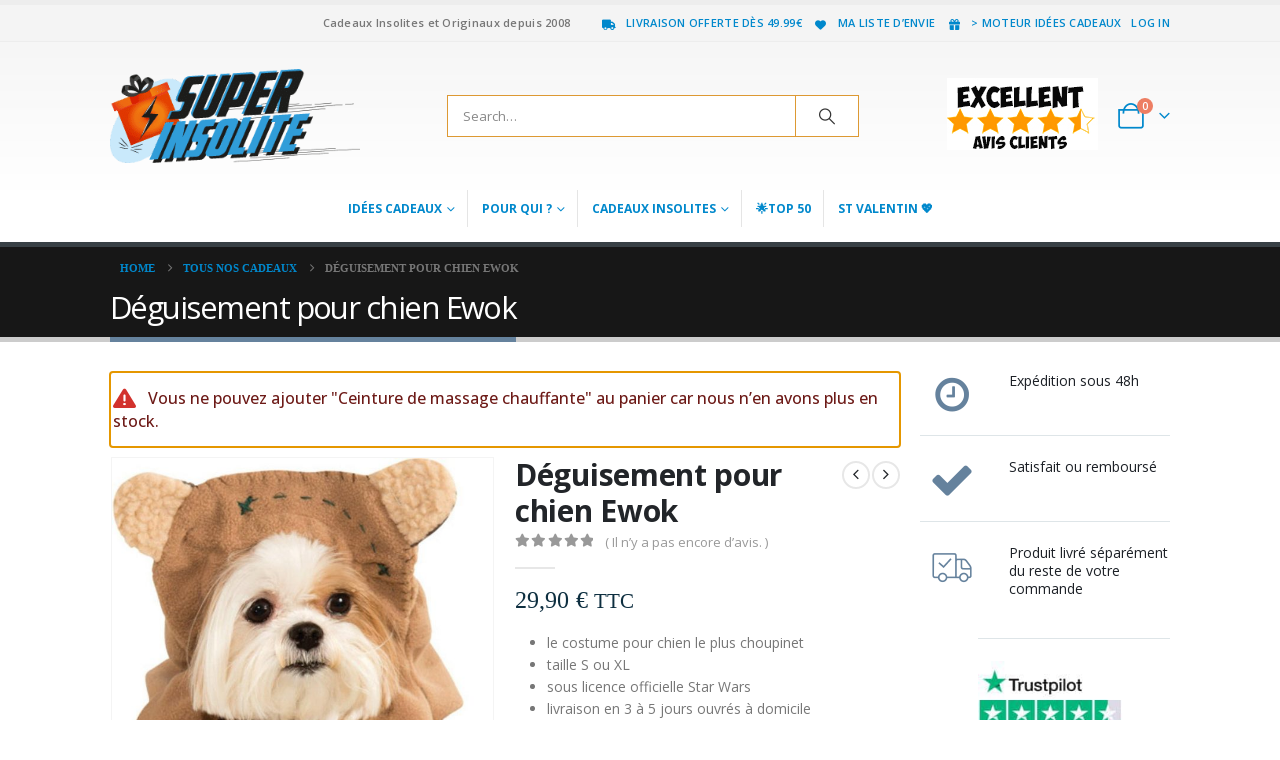

--- FILE ---
content_type: text/html; charset=UTF-8
request_url: https://www.super-insolite.com/cadeau/deguisement-pour-chien-ewok/?add-to-cart=417533&add_to_wishlist=288137&doing_wp_cron=1656713821.3686399459838867187500
body_size: 62324
content:
	<!DOCTYPE html>
	<html  lang="fr-FR" prefix="og: http://ogp.me/ns# fb: http://ogp.me/ns/fb#">
	<head>
		<meta http-equiv="X-UA-Compatible" content="IE=edge" />
		<meta http-equiv="Content-Type" content="text/html; charset=UTF-8" />
		<meta name="viewport" content="width=device-width, initial-scale=1, minimum-scale=1" />

		<link rel="profile" href="https://gmpg.org/xfn/11" />
		<link rel="pingback" href="https://www.super-insolite.com/xmlrpc.php" />
						<script>document.documentElement.className = document.documentElement.className + ' yes-js js_active js'</script>
			<title>Déguisement pour chien Ewok - Super Insolite</title>
<meta name='robots' content='noindex, follow' />
	<style>img:is([sizes="auto" i], [sizes^="auto," i]) { contain-intrinsic-size: 3000px 1500px }</style>
	<meta name="description" content="le costume pour chien le plus choupinet taille S ou XL sous licence officielle Star Wars livraison en 3 à 5 jours ouvrés à domicile">
<meta name="robots" content="index, follow, max-snippet:-1, max-image-preview:large, max-video-preview:-1">
<link rel="canonical" href="https://www.super-insolite.com/cadeau/deguisement-pour-chien-ewok/">
<meta property="og:url" content="https://www.super-insolite.com/cadeau/deguisement-pour-chien-ewok/">
<meta property="og:site_name" content="Super Insolite">
<meta property="og:locale" content="fr_FR">
<meta property="og:type" content="product">
<meta property="og:title" content="Déguisement pour chien Ewok - Super Insolite">
<meta property="og:description" content="le costume pour chien le plus choupinet taille S ou XL sous licence officielle Star Wars livraison en 3 à 5 jours ouvrés à domicile">
<meta property="og:image" content="https://www.super-insolite.com/wp-content/uploads/2021/01/deguisement-de-ewok-pour-chien.jpg">
<meta property="og:image:secure_url" content="https://www.super-insolite.com/wp-content/uploads/2021/01/deguisement-de-ewok-pour-chien.jpg">
<meta property="og:image:width" content="889">
<meta property="og:image:height" content="1200">
<meta property="og:image:alt" content="deguisement chien ewok">
<meta property="fb:pages" content="">
<meta property="fb:admins" content="">
<meta property="fb:app_id" content="">
<meta name="twitter:card" content="summary">
<meta name="twitter:title" content="Déguisement pour chien Ewok - Super Insolite">
<meta name="twitter:description" content="le costume pour chien le plus choupinet taille S ou XL sous licence officielle Star Wars livraison en 3 à 5 jours ouvrés à domicile">
<meta name="twitter:image" content="https://www.super-insolite.com/wp-content/uploads/2021/01/deguisement-de-ewok-pour-chien-759x1024.jpg">
<link href='https://fonts.gstatic.com' crossorigin rel='preconnect' />
<link rel="alternate" type="application/rss+xml" title="Super Insolite &raquo; Flux" href="https://www.super-insolite.com/feed/" />
<link rel="alternate" type="application/rss+xml" title="Super Insolite &raquo; Flux des commentaires" href="https://www.super-insolite.com/comments/feed/" />
<link rel="alternate" type="application/rss+xml" title="Super Insolite &raquo; Déguisement pour chien Ewok Flux des commentaires" href="https://www.super-insolite.com/cadeau/deguisement-pour-chien-ewok/feed/" />
		<link rel="shortcut icon" href="//www.super-insolite.com/wp-content/uploads/2018/11/cadeau-seul.png" type="image/x-icon" />
				<link rel="apple-touch-icon" href="//wwwsuper-insolitecomrec.ziofix.net/wp-content/themes/porto/porto/images/logo/apple-touch-icon.png" />
				<link rel="apple-touch-icon" sizes="120x120" href="//wwwsuper-insolitecomrec.ziofix.net/wp-content/themes/porto/porto/images/logo/apple-touch-icon_120x120.png" />
				<link rel="apple-touch-icon" sizes="76x76" href="//wwwsuper-insolitecomrec.ziofix.net/wp-content/themes/porto/porto/images/logo/apple-touch-icon_76x76.png" />
				<link rel="apple-touch-icon" sizes="152x152" href="//wwwsuper-insolitecomrec.ziofix.net/wp-content/themes/porto/porto/images/logo/apple-touch-icon_152x152.png" />
			<meta name="twitter:card" content="summary_large_image">
	<meta property="twitter:title" content="Déguisement pour chien Ewok"/>
	<meta property="og:title" content="Déguisement pour chien Ewok"/>
	<meta property="og:type" content="website"/>
	<meta property="og:url" content="https://www.super-insolite.com/cadeau/deguisement-pour-chien-ewok/"/>
	<meta property="og:site_name" content="Super Insolite"/>
	<meta property="og:description" content="Un déguisement Star Wars pour votre chien : offrez un costume d'Ewok à votre chien. Le costume de chien le plus choupinet de la galaxie. &gt; tous nos déguisements insolites pour chien ici"/>

						<meta property="og:image" content="https://www.super-insolite.com/wp-content/uploads/2021/01/deguisement-de-ewok-pour-chien.jpg"/>
				<script>
window._wpemojiSettings = {"baseUrl":"https:\/\/s.w.org\/images\/core\/emoji\/16.0.1\/72x72\/","ext":".png","svgUrl":"https:\/\/s.w.org\/images\/core\/emoji\/16.0.1\/svg\/","svgExt":".svg","source":{"concatemoji":"https:\/\/www.super-insolite.com\/wp-includes\/js\/wp-emoji-release.min.js?ver=6.8.3"}};
/*! This file is auto-generated */
!function(s,n){var o,i,e;function c(e){try{var t={supportTests:e,timestamp:(new Date).valueOf()};sessionStorage.setItem(o,JSON.stringify(t))}catch(e){}}function p(e,t,n){e.clearRect(0,0,e.canvas.width,e.canvas.height),e.fillText(t,0,0);var t=new Uint32Array(e.getImageData(0,0,e.canvas.width,e.canvas.height).data),a=(e.clearRect(0,0,e.canvas.width,e.canvas.height),e.fillText(n,0,0),new Uint32Array(e.getImageData(0,0,e.canvas.width,e.canvas.height).data));return t.every(function(e,t){return e===a[t]})}function u(e,t){e.clearRect(0,0,e.canvas.width,e.canvas.height),e.fillText(t,0,0);for(var n=e.getImageData(16,16,1,1),a=0;a<n.data.length;a++)if(0!==n.data[a])return!1;return!0}function f(e,t,n,a){switch(t){case"flag":return n(e,"\ud83c\udff3\ufe0f\u200d\u26a7\ufe0f","\ud83c\udff3\ufe0f\u200b\u26a7\ufe0f")?!1:!n(e,"\ud83c\udde8\ud83c\uddf6","\ud83c\udde8\u200b\ud83c\uddf6")&&!n(e,"\ud83c\udff4\udb40\udc67\udb40\udc62\udb40\udc65\udb40\udc6e\udb40\udc67\udb40\udc7f","\ud83c\udff4\u200b\udb40\udc67\u200b\udb40\udc62\u200b\udb40\udc65\u200b\udb40\udc6e\u200b\udb40\udc67\u200b\udb40\udc7f");case"emoji":return!a(e,"\ud83e\udedf")}return!1}function g(e,t,n,a){var r="undefined"!=typeof WorkerGlobalScope&&self instanceof WorkerGlobalScope?new OffscreenCanvas(300,150):s.createElement("canvas"),o=r.getContext("2d",{willReadFrequently:!0}),i=(o.textBaseline="top",o.font="600 32px Arial",{});return e.forEach(function(e){i[e]=t(o,e,n,a)}),i}function t(e){var t=s.createElement("script");t.src=e,t.defer=!0,s.head.appendChild(t)}"undefined"!=typeof Promise&&(o="wpEmojiSettingsSupports",i=["flag","emoji"],n.supports={everything:!0,everythingExceptFlag:!0},e=new Promise(function(e){s.addEventListener("DOMContentLoaded",e,{once:!0})}),new Promise(function(t){var n=function(){try{var e=JSON.parse(sessionStorage.getItem(o));if("object"==typeof e&&"number"==typeof e.timestamp&&(new Date).valueOf()<e.timestamp+604800&&"object"==typeof e.supportTests)return e.supportTests}catch(e){}return null}();if(!n){if("undefined"!=typeof Worker&&"undefined"!=typeof OffscreenCanvas&&"undefined"!=typeof URL&&URL.createObjectURL&&"undefined"!=typeof Blob)try{var e="postMessage("+g.toString()+"("+[JSON.stringify(i),f.toString(),p.toString(),u.toString()].join(",")+"));",a=new Blob([e],{type:"text/javascript"}),r=new Worker(URL.createObjectURL(a),{name:"wpTestEmojiSupports"});return void(r.onmessage=function(e){c(n=e.data),r.terminate(),t(n)})}catch(e){}c(n=g(i,f,p,u))}t(n)}).then(function(e){for(var t in e)n.supports[t]=e[t],n.supports.everything=n.supports.everything&&n.supports[t],"flag"!==t&&(n.supports.everythingExceptFlag=n.supports.everythingExceptFlag&&n.supports[t]);n.supports.everythingExceptFlag=n.supports.everythingExceptFlag&&!n.supports.flag,n.DOMReady=!1,n.readyCallback=function(){n.DOMReady=!0}}).then(function(){return e}).then(function(){var e;n.supports.everything||(n.readyCallback(),(e=n.source||{}).concatemoji?t(e.concatemoji):e.wpemoji&&e.twemoji&&(t(e.twemoji),t(e.wpemoji)))}))}((window,document),window._wpemojiSettings);
</script>
<style id='wp-emoji-styles-inline-css'>

	img.wp-smiley, img.emoji {
		display: inline !important;
		border: none !important;
		box-shadow: none !important;
		height: 1em !important;
		width: 1em !important;
		margin: 0 0.07em !important;
		vertical-align: -0.1em !important;
		background: none !important;
		padding: 0 !important;
	}
</style>
<link rel='stylesheet' id='wp-block-library-css' href='https://www.super-insolite.com/wp-includes/css/dist/block-library/style.min.css?ver=6.8.3' media='all' />
<style id='wp-block-library-theme-inline-css'>
.wp-block-audio :where(figcaption){color:#555;font-size:13px;text-align:center}.is-dark-theme .wp-block-audio :where(figcaption){color:#ffffffa6}.wp-block-audio{margin:0 0 1em}.wp-block-code{border:1px solid #ccc;border-radius:4px;font-family:Menlo,Consolas,monaco,monospace;padding:.8em 1em}.wp-block-embed :where(figcaption){color:#555;font-size:13px;text-align:center}.is-dark-theme .wp-block-embed :where(figcaption){color:#ffffffa6}.wp-block-embed{margin:0 0 1em}.blocks-gallery-caption{color:#555;font-size:13px;text-align:center}.is-dark-theme .blocks-gallery-caption{color:#ffffffa6}:root :where(.wp-block-image figcaption){color:#555;font-size:13px;text-align:center}.is-dark-theme :root :where(.wp-block-image figcaption){color:#ffffffa6}.wp-block-image{margin:0 0 1em}.wp-block-pullquote{border-bottom:4px solid;border-top:4px solid;color:currentColor;margin-bottom:1.75em}.wp-block-pullquote cite,.wp-block-pullquote footer,.wp-block-pullquote__citation{color:currentColor;font-size:.8125em;font-style:normal;text-transform:uppercase}.wp-block-quote{border-left:.25em solid;margin:0 0 1.75em;padding-left:1em}.wp-block-quote cite,.wp-block-quote footer{color:currentColor;font-size:.8125em;font-style:normal;position:relative}.wp-block-quote:where(.has-text-align-right){border-left:none;border-right:.25em solid;padding-left:0;padding-right:1em}.wp-block-quote:where(.has-text-align-center){border:none;padding-left:0}.wp-block-quote.is-large,.wp-block-quote.is-style-large,.wp-block-quote:where(.is-style-plain){border:none}.wp-block-search .wp-block-search__label{font-weight:700}.wp-block-search__button{border:1px solid #ccc;padding:.375em .625em}:where(.wp-block-group.has-background){padding:1.25em 2.375em}.wp-block-separator.has-css-opacity{opacity:.4}.wp-block-separator{border:none;border-bottom:2px solid;margin-left:auto;margin-right:auto}.wp-block-separator.has-alpha-channel-opacity{opacity:1}.wp-block-separator:not(.is-style-wide):not(.is-style-dots){width:100px}.wp-block-separator.has-background:not(.is-style-dots){border-bottom:none;height:1px}.wp-block-separator.has-background:not(.is-style-wide):not(.is-style-dots){height:2px}.wp-block-table{margin:0 0 1em}.wp-block-table td,.wp-block-table th{word-break:normal}.wp-block-table :where(figcaption){color:#555;font-size:13px;text-align:center}.is-dark-theme .wp-block-table :where(figcaption){color:#ffffffa6}.wp-block-video :where(figcaption){color:#555;font-size:13px;text-align:center}.is-dark-theme .wp-block-video :where(figcaption){color:#ffffffa6}.wp-block-video{margin:0 0 1em}:root :where(.wp-block-template-part.has-background){margin-bottom:0;margin-top:0;padding:1.25em 2.375em}
</style>
<style id='classic-theme-styles-inline-css'>
/*! This file is auto-generated */
.wp-block-button__link{color:#fff;background-color:#32373c;border-radius:9999px;box-shadow:none;text-decoration:none;padding:calc(.667em + 2px) calc(1.333em + 2px);font-size:1.125em}.wp-block-file__button{background:#32373c;color:#fff;text-decoration:none}
</style>
<link rel='stylesheet' id='jquery-selectBox-css' href='https://www.super-insolite.com/wp-content/plugins/yith-woocommerce-wishlist/assets/css/jquery.selectBox.css?ver=1.2.0' media='all' />
<link rel='stylesheet' id='woocommerce_prettyPhoto_css-css' href='//www.super-insolite.com/wp-content/plugins/woocommerce/assets/css/prettyPhoto.css?ver=3.1.6' media='all' />
<link rel='stylesheet' id='yith-wcwl-main-css' href='https://www.super-insolite.com/wp-content/plugins/yith-woocommerce-wishlist/assets/css/style.css?ver=4.10.0' media='all' />
<style id='yith-wcwl-main-inline-css'>
 :root { --add-to-wishlist-icon-color: #222529; --added-to-wishlist-icon-color: #e27c7c; --rounded-corners-radius: 16px; --add-to-cart-rounded-corners-radius: 16px; --feedback-duration: 3s } 
 :root { --add-to-wishlist-icon-color: #222529; --added-to-wishlist-icon-color: #e27c7c; --rounded-corners-radius: 16px; --add-to-cart-rounded-corners-radius: 16px; --feedback-duration: 3s } 
</style>
<style id='global-styles-inline-css'>
:root{--wp--preset--aspect-ratio--square: 1;--wp--preset--aspect-ratio--4-3: 4/3;--wp--preset--aspect-ratio--3-4: 3/4;--wp--preset--aspect-ratio--3-2: 3/2;--wp--preset--aspect-ratio--2-3: 2/3;--wp--preset--aspect-ratio--16-9: 16/9;--wp--preset--aspect-ratio--9-16: 9/16;--wp--preset--color--black: #000000;--wp--preset--color--cyan-bluish-gray: #abb8c3;--wp--preset--color--white: #ffffff;--wp--preset--color--pale-pink: #f78da7;--wp--preset--color--vivid-red: #cf2e2e;--wp--preset--color--luminous-vivid-orange: #ff6900;--wp--preset--color--luminous-vivid-amber: #fcb900;--wp--preset--color--light-green-cyan: #7bdcb5;--wp--preset--color--vivid-green-cyan: #00d084;--wp--preset--color--pale-cyan-blue: #8ed1fc;--wp--preset--color--vivid-cyan-blue: #0693e3;--wp--preset--color--vivid-purple: #9b51e0;--wp--preset--color--primary: var(--porto-primary-color);--wp--preset--color--secondary: var(--porto-secondary-color);--wp--preset--color--tertiary: var(--porto-tertiary-color);--wp--preset--color--quaternary: var(--porto-quaternary-color);--wp--preset--color--dark: var(--porto-dark-color);--wp--preset--color--light: var(--porto-light-color);--wp--preset--color--primary-hover: var(--porto-primary-light-5);--wp--preset--gradient--vivid-cyan-blue-to-vivid-purple: linear-gradient(135deg,rgba(6,147,227,1) 0%,rgb(155,81,224) 100%);--wp--preset--gradient--light-green-cyan-to-vivid-green-cyan: linear-gradient(135deg,rgb(122,220,180) 0%,rgb(0,208,130) 100%);--wp--preset--gradient--luminous-vivid-amber-to-luminous-vivid-orange: linear-gradient(135deg,rgba(252,185,0,1) 0%,rgba(255,105,0,1) 100%);--wp--preset--gradient--luminous-vivid-orange-to-vivid-red: linear-gradient(135deg,rgba(255,105,0,1) 0%,rgb(207,46,46) 100%);--wp--preset--gradient--very-light-gray-to-cyan-bluish-gray: linear-gradient(135deg,rgb(238,238,238) 0%,rgb(169,184,195) 100%);--wp--preset--gradient--cool-to-warm-spectrum: linear-gradient(135deg,rgb(74,234,220) 0%,rgb(151,120,209) 20%,rgb(207,42,186) 40%,rgb(238,44,130) 60%,rgb(251,105,98) 80%,rgb(254,248,76) 100%);--wp--preset--gradient--blush-light-purple: linear-gradient(135deg,rgb(255,206,236) 0%,rgb(152,150,240) 100%);--wp--preset--gradient--blush-bordeaux: linear-gradient(135deg,rgb(254,205,165) 0%,rgb(254,45,45) 50%,rgb(107,0,62) 100%);--wp--preset--gradient--luminous-dusk: linear-gradient(135deg,rgb(255,203,112) 0%,rgb(199,81,192) 50%,rgb(65,88,208) 100%);--wp--preset--gradient--pale-ocean: linear-gradient(135deg,rgb(255,245,203) 0%,rgb(182,227,212) 50%,rgb(51,167,181) 100%);--wp--preset--gradient--electric-grass: linear-gradient(135deg,rgb(202,248,128) 0%,rgb(113,206,126) 100%);--wp--preset--gradient--midnight: linear-gradient(135deg,rgb(2,3,129) 0%,rgb(40,116,252) 100%);--wp--preset--font-size--small: 13px;--wp--preset--font-size--medium: 20px;--wp--preset--font-size--large: 36px;--wp--preset--font-size--x-large: 42px;--wp--preset--spacing--20: 0.44rem;--wp--preset--spacing--30: 0.67rem;--wp--preset--spacing--40: 1rem;--wp--preset--spacing--50: 1.5rem;--wp--preset--spacing--60: 2.25rem;--wp--preset--spacing--70: 3.38rem;--wp--preset--spacing--80: 5.06rem;--wp--preset--shadow--natural: 6px 6px 9px rgba(0, 0, 0, 0.2);--wp--preset--shadow--deep: 12px 12px 50px rgba(0, 0, 0, 0.4);--wp--preset--shadow--sharp: 6px 6px 0px rgba(0, 0, 0, 0.2);--wp--preset--shadow--outlined: 6px 6px 0px -3px rgba(255, 255, 255, 1), 6px 6px rgba(0, 0, 0, 1);--wp--preset--shadow--crisp: 6px 6px 0px rgba(0, 0, 0, 1);}:where(.is-layout-flex){gap: 0.5em;}:where(.is-layout-grid){gap: 0.5em;}body .is-layout-flex{display: flex;}.is-layout-flex{flex-wrap: wrap;align-items: center;}.is-layout-flex > :is(*, div){margin: 0;}body .is-layout-grid{display: grid;}.is-layout-grid > :is(*, div){margin: 0;}:where(.wp-block-columns.is-layout-flex){gap: 2em;}:where(.wp-block-columns.is-layout-grid){gap: 2em;}:where(.wp-block-post-template.is-layout-flex){gap: 1.25em;}:where(.wp-block-post-template.is-layout-grid){gap: 1.25em;}.has-black-color{color: var(--wp--preset--color--black) !important;}.has-cyan-bluish-gray-color{color: var(--wp--preset--color--cyan-bluish-gray) !important;}.has-white-color{color: var(--wp--preset--color--white) !important;}.has-pale-pink-color{color: var(--wp--preset--color--pale-pink) !important;}.has-vivid-red-color{color: var(--wp--preset--color--vivid-red) !important;}.has-luminous-vivid-orange-color{color: var(--wp--preset--color--luminous-vivid-orange) !important;}.has-luminous-vivid-amber-color{color: var(--wp--preset--color--luminous-vivid-amber) !important;}.has-light-green-cyan-color{color: var(--wp--preset--color--light-green-cyan) !important;}.has-vivid-green-cyan-color{color: var(--wp--preset--color--vivid-green-cyan) !important;}.has-pale-cyan-blue-color{color: var(--wp--preset--color--pale-cyan-blue) !important;}.has-vivid-cyan-blue-color{color: var(--wp--preset--color--vivid-cyan-blue) !important;}.has-vivid-purple-color{color: var(--wp--preset--color--vivid-purple) !important;}.has-black-background-color{background-color: var(--wp--preset--color--black) !important;}.has-cyan-bluish-gray-background-color{background-color: var(--wp--preset--color--cyan-bluish-gray) !important;}.has-white-background-color{background-color: var(--wp--preset--color--white) !important;}.has-pale-pink-background-color{background-color: var(--wp--preset--color--pale-pink) !important;}.has-vivid-red-background-color{background-color: var(--wp--preset--color--vivid-red) !important;}.has-luminous-vivid-orange-background-color{background-color: var(--wp--preset--color--luminous-vivid-orange) !important;}.has-luminous-vivid-amber-background-color{background-color: var(--wp--preset--color--luminous-vivid-amber) !important;}.has-light-green-cyan-background-color{background-color: var(--wp--preset--color--light-green-cyan) !important;}.has-vivid-green-cyan-background-color{background-color: var(--wp--preset--color--vivid-green-cyan) !important;}.has-pale-cyan-blue-background-color{background-color: var(--wp--preset--color--pale-cyan-blue) !important;}.has-vivid-cyan-blue-background-color{background-color: var(--wp--preset--color--vivid-cyan-blue) !important;}.has-vivid-purple-background-color{background-color: var(--wp--preset--color--vivid-purple) !important;}.has-black-border-color{border-color: var(--wp--preset--color--black) !important;}.has-cyan-bluish-gray-border-color{border-color: var(--wp--preset--color--cyan-bluish-gray) !important;}.has-white-border-color{border-color: var(--wp--preset--color--white) !important;}.has-pale-pink-border-color{border-color: var(--wp--preset--color--pale-pink) !important;}.has-vivid-red-border-color{border-color: var(--wp--preset--color--vivid-red) !important;}.has-luminous-vivid-orange-border-color{border-color: var(--wp--preset--color--luminous-vivid-orange) !important;}.has-luminous-vivid-amber-border-color{border-color: var(--wp--preset--color--luminous-vivid-amber) !important;}.has-light-green-cyan-border-color{border-color: var(--wp--preset--color--light-green-cyan) !important;}.has-vivid-green-cyan-border-color{border-color: var(--wp--preset--color--vivid-green-cyan) !important;}.has-pale-cyan-blue-border-color{border-color: var(--wp--preset--color--pale-cyan-blue) !important;}.has-vivid-cyan-blue-border-color{border-color: var(--wp--preset--color--vivid-cyan-blue) !important;}.has-vivid-purple-border-color{border-color: var(--wp--preset--color--vivid-purple) !important;}.has-vivid-cyan-blue-to-vivid-purple-gradient-background{background: var(--wp--preset--gradient--vivid-cyan-blue-to-vivid-purple) !important;}.has-light-green-cyan-to-vivid-green-cyan-gradient-background{background: var(--wp--preset--gradient--light-green-cyan-to-vivid-green-cyan) !important;}.has-luminous-vivid-amber-to-luminous-vivid-orange-gradient-background{background: var(--wp--preset--gradient--luminous-vivid-amber-to-luminous-vivid-orange) !important;}.has-luminous-vivid-orange-to-vivid-red-gradient-background{background: var(--wp--preset--gradient--luminous-vivid-orange-to-vivid-red) !important;}.has-very-light-gray-to-cyan-bluish-gray-gradient-background{background: var(--wp--preset--gradient--very-light-gray-to-cyan-bluish-gray) !important;}.has-cool-to-warm-spectrum-gradient-background{background: var(--wp--preset--gradient--cool-to-warm-spectrum) !important;}.has-blush-light-purple-gradient-background{background: var(--wp--preset--gradient--blush-light-purple) !important;}.has-blush-bordeaux-gradient-background{background: var(--wp--preset--gradient--blush-bordeaux) !important;}.has-luminous-dusk-gradient-background{background: var(--wp--preset--gradient--luminous-dusk) !important;}.has-pale-ocean-gradient-background{background: var(--wp--preset--gradient--pale-ocean) !important;}.has-electric-grass-gradient-background{background: var(--wp--preset--gradient--electric-grass) !important;}.has-midnight-gradient-background{background: var(--wp--preset--gradient--midnight) !important;}.has-small-font-size{font-size: var(--wp--preset--font-size--small) !important;}.has-medium-font-size{font-size: var(--wp--preset--font-size--medium) !important;}.has-large-font-size{font-size: var(--wp--preset--font-size--large) !important;}.has-x-large-font-size{font-size: var(--wp--preset--font-size--x-large) !important;}
:where(.wp-block-post-template.is-layout-flex){gap: 1.25em;}:where(.wp-block-post-template.is-layout-grid){gap: 1.25em;}
:where(.wp-block-columns.is-layout-flex){gap: 2em;}:where(.wp-block-columns.is-layout-grid){gap: 2em;}
:root :where(.wp-block-pullquote){font-size: 1.5em;line-height: 1.6;}
</style>
<link rel='stylesheet' id='collapscore-css-css' href='https://www.super-insolite.com/wp-content/plugins/jquery-collapse-o-matic/css/core_style.css?ver=1.0' media='all' />
<link rel='stylesheet' id='collapseomatic-css-css' href='https://www.super-insolite.com/wp-content/plugins/jquery-collapse-o-matic/css/light_style.css?ver=1.6' media='all' />
<link rel='stylesheet' id='sr7css-css' href='//www.super-insolite.com/wp-content/plugins/revslider/public/css/sr7.css?ver=6.7.38' media='all' />
<link rel='stylesheet' id='widgetopts-styles-css' href='https://www.super-insolite.com/wp-content/plugins/widget-options/assets/css/widget-options.css?ver=4.1.3' media='all' />
<link rel='stylesheet' id='photoswipe-css' href='https://www.super-insolite.com/wp-content/plugins/woocommerce/assets/css/photoswipe/photoswipe.min.css?ver=10.2.2' media='all' />
<link rel='stylesheet' id='photoswipe-default-skin-css' href='https://www.super-insolite.com/wp-content/plugins/woocommerce/assets/css/photoswipe/default-skin/default-skin.min.css?ver=10.2.2' media='all' />
<style id='woocommerce-inline-inline-css'>
.woocommerce form .form-row .required { visibility: visible; }
</style>
<link rel='stylesheet' id='brands-styles-css' href='https://www.super-insolite.com/wp-content/plugins/woocommerce/assets/css/brands.css?ver=10.2.2' media='all' />
<link rel='stylesheet' id='yith-wfbt-style-css' href='https://www.super-insolite.com/wp-content/plugins/yith-woocommerce-frequently-bought-together-premium/assets/css/yith-wfbt.css?ver=6.8.3' media='all' />
<style id='yith-wfbt-style-inline-css'>

                .yith-wfbt-submit-block .yith-wfbt-submit-button{background: #73cf11 !important;color: #ffffff !important;border-color: #73cf11 !important;}
                .yith-wfbt-submit-block .yith-wfbt-submit-button:hover{background: #4bab4f !important;color: #ffffff !important;border-color: #4bab4f !important;}
                .yith-wfbt-form{background: #ffffff;}
</style>
<link rel='stylesheet' id='porto-fs-progress-bar-css' href='https://www.super-insolite.com/wp-content/themes/porto/inc/lib/woocommerce-shipping-progress-bar/shipping-progress-bar.css?ver=7.6.2' media='all' />
<link rel='stylesheet' id='porto-css-vars-css' href='https://www.super-insolite.com/wp-content/uploads/porto_styles/theme_css_vars.css?ver=7.6.2' media='all' />
<link rel='stylesheet' id='js_composer_front-css' href='https://www.super-insolite.com/wp-content/uploads/porto_styles/js_composer.css?ver=7.6.2' media='all' />
<link rel='stylesheet' id='bootstrap-css' href='https://www.super-insolite.com/wp-content/uploads/porto_styles/bootstrap.css?ver=7.6.2' media='all' />
<link rel='stylesheet' id='porto-plugins-css' href='https://www.super-insolite.com/wp-content/themes/porto/css/plugins.css?ver=7.6.2' media='all' />
<link rel='stylesheet' id='porto-theme-css' href='https://www.super-insolite.com/wp-content/themes/porto/css/theme.css?ver=7.6.2' media='all' />
<link rel='stylesheet' id='porto-animate-css' href='https://www.super-insolite.com/wp-content/themes/porto/css/part/animate.css?ver=7.6.2' media='all' />
<link rel='stylesheet' id='porto-widget-contact-info-css' href='https://www.super-insolite.com/wp-content/themes/porto/css/part/widget-contact-info.css?ver=7.6.2' media='all' />
<link rel='stylesheet' id='porto-widget-text-css' href='https://www.super-insolite.com/wp-content/themes/porto/css/part/widget-text.css?ver=7.6.2' media='all' />
<link rel='stylesheet' id='porto-widget-follow-us-css' href='https://www.super-insolite.com/wp-content/themes/porto/css/part/widget-follow-us.css?ver=7.6.2' media='all' />
<link rel='stylesheet' id='porto-blog-legacy-css' href='https://www.super-insolite.com/wp-content/themes/porto/css/part/blog-legacy.css?ver=7.6.2' media='all' />
<link rel='stylesheet' id='porto-header-shop-css' href='https://www.super-insolite.com/wp-content/themes/porto/css/part/header-shop.css?ver=7.6.2' media='all' />
<link rel='stylesheet' id='porto-header-legacy-css' href='https://www.super-insolite.com/wp-content/themes/porto/css/part/header-legacy.css?ver=7.6.2' media='all' />
<link rel='stylesheet' id='porto-footer-legacy-css' href='https://www.super-insolite.com/wp-content/themes/porto/css/part/footer-legacy.css?ver=7.6.2' media='all' />
<link rel='stylesheet' id='porto-side-nav-panel-css' href='https://www.super-insolite.com/wp-content/themes/porto/css/part/side-nav-panel.css?ver=7.6.2' media='all' />
<link rel='stylesheet' id='porto-footer-ribbon-css' href='https://www.super-insolite.com/wp-content/themes/porto/css/part/footer-ribbon.css?ver=7.6.2' media='all' />
<link rel='stylesheet' id='porto-revslider-css' href='https://www.super-insolite.com/wp-content/themes/porto/css/part/revslider.css?ver=7.6.2' media='all' />
<link rel='stylesheet' id='porto-sitemap-css' href='https://www.super-insolite.com/wp-content/themes/porto/css/part/sitemap.css?ver=7.6.2' media='all' />
<link rel='stylesheet' id='porto-media-mobile-sidebar-css' href='https://www.super-insolite.com/wp-content/themes/porto/css/part/media-mobile-sidebar.css?ver=7.6.2' media='(max-width:991px)' />
<link rel='stylesheet' id='porto-shortcodes-css' href='https://www.super-insolite.com/wp-content/uploads/porto_styles/shortcodes.css?ver=7.6.2' media='all' />
<link rel='stylesheet' id='porto-theme-shop-css' href='https://www.super-insolite.com/wp-content/themes/porto/css/theme_shop.css?ver=7.6.2' media='all' />
<link rel='stylesheet' id='porto-only-product-css' href='https://www.super-insolite.com/wp-content/themes/porto/css/part/only-product.css?ver=7.6.2' media='all' />
<link rel='stylesheet' id='porto-shop-legacy-css' href='https://www.super-insolite.com/wp-content/themes/porto/css/part/shop-legacy.css?ver=7.6.2' media='all' />
<link rel='stylesheet' id='porto-shop-sidebar-base-css' href='https://www.super-insolite.com/wp-content/themes/porto/css/part/shop-sidebar-base.css?ver=7.6.2' media='all' />
<link rel='stylesheet' id='porto-shop-fbt-css' href='https://www.super-insolite.com/wp-content/themes/porto/css/theme/shop/other/fbt.css?ver=7.6.2' media='all' />
<link rel='stylesheet' id='porto-theme-wpb-css' href='https://www.super-insolite.com/wp-content/themes/porto/css/theme_wpb.css?ver=7.6.2' media='all' />
<link rel='stylesheet' id='porto-dynamic-style-css' href='https://www.super-insolite.com/wp-content/uploads/porto_styles/dynamic_style.css?ver=7.6.2' media='all' />
<link rel='stylesheet' id='porto-type-builder-css' href='https://www.super-insolite.com/wp-content/plugins/porto-functionality/builders/assets/type-builder.css?ver=3.7.0' media='all' />
<link rel='stylesheet' id='porto-account-login-style-css' href='https://www.super-insolite.com/wp-content/themes/porto/css/theme/shop/login-style/account-login.css?ver=7.6.2' media='all' />
<link rel='stylesheet' id='porto-theme-woopage-css' href='https://www.super-insolite.com/wp-content/themes/porto/css/theme/shop/other/woopage.css?ver=7.6.2' media='all' />
<link rel='stylesheet' id='porto-style-css' href='https://www.super-insolite.com/wp-content/themes/porto/style.css?ver=7.6.2' media='all' />
<style id='porto-style-inline-css'>
.side-header-narrow-bar-logo{max-width:250px}#header,.sticky-header .header-main.sticky{border-top:5px solid #ededed}@media (min-width:992px){}.page-top .page-title-wrap{line-height:0}.page-top .page-title:not(.b-none):after{content:'';position:absolute;width:100%;left:0;border-bottom:5px solid var(--porto-primary-color);bottom:-17px}.product-images .img-thumbnail .inner,.product-images .img-thumbnail .inner img{-webkit-transform:none;transform:none}.sticky-product{position:fixed;top:0;left:0;width:100%;z-index:1001;background-color:#fff;box-shadow:0 3px 5px rgba(0,0,0,0.08);padding:15px 0}.sticky-product.pos-bottom{top:auto;bottom:var(--porto-icon-menus-mobile,0);box-shadow:0 -3px 5px rgba(0,0,0,0.08)}.sticky-product .container{display:-ms-flexbox;display:flex;-ms-flex-align:center;align-items:center;-ms-flex-wrap:wrap;flex-wrap:wrap}.sticky-product .sticky-image{max-width:60px;margin-right:15px}.sticky-product .add-to-cart{-ms-flex:1;flex:1;text-align:right;margin-top:5px}.sticky-product .product-name{font-size:16px;font-weight:600;line-height:inherit;margin-bottom:0}.sticky-product .sticky-detail{line-height:1.5;display:-ms-flexbox;display:flex}.sticky-product .star-rating{margin:5px 15px;font-size:1em}.sticky-product .availability{padding-top:2px}.sticky-product .sticky-detail .price{font-family:Open Sans,Open Sans,sans-serif;font-weight:400;margin-bottom:0;font-size:1.3em;line-height:1.5}.sticky-product.pos-top:not(.hide){top:0;opacity:1;visibility:visible;transform:translate3d( 0,0,0 )}.sticky-product.pos-top.scroll-down{opacity:0 !important;visibility:hidden;transform:translate3d( 0,-100%,0 )}.sticky-product.sticky-ready{transition:left .3s,visibility 0.3s,opacity 0.3s,transform 0.3s,top 0.3s ease}.sticky-product .quantity.extra-type{display:none}@media (min-width:992px){body.single-product .sticky-product .container{padding-left:calc(var(--porto-grid-gutter-width) / 2);padding-right:calc(var(--porto-grid-gutter-width) / 2)}}.sticky-product .container{padding-left:var(--porto-fluid-spacing);padding-right:var(--porto-fluid-spacing)}@media (max-width:768px){.sticky-product .sticky-image,.sticky-product .sticky-detail,.sticky-product{display:none}.sticky-product.show-mobile{display:block;padding-top:10px;padding-bottom:10px}.sticky-product.show-mobile .add-to-cart{margin-top:0}.sticky-product.show-mobile .single_add_to_cart_button{margin:0;width:100%}}.widget-title,.widgettitle{font-family:Oswald}body.woocommerce .left-sidebar,body.woocommerce .right-sidebar,body.woocommerce .main-content{padding-top:30px}.single-product .product-summary-images{padding-top:22px}.page-top{padding-top:0;min-height:0}.product-layout-extended .product-summary-wrap .summary-before{margin-bottom:0}.single-product .product-layout-transparent{margin-top:-30px}#header .header-contact span{margin-top:-2px !important;display:inline-block;font-size:11px;font-weight:600;text-align:left;letter-spacing:0}#header .header-contact span b{font-size:18px;font-weight:700;display:block;line-height:15px;letter-spacing:0}#mini-cart .cart-items{background-color:#ed7e63}#mini-cart .cart-head:after{color:#606669}.breadcrumb,.page-top ul.breadcrumb>li a{font-family:Oswald;text-transform:uppercase;font-weight:bold;font-size:11px}@media (min-width:992px){#header .searchform input{width:348px}}.home-categories .slider-title{color:#fff;text-align:center}.home-categories .slider-title .inline-title{background:#65829d;padding-left:10px;padding-right:10px;position:relative;z-index:2}.home-categories .slider-title .line{border-bottom:1px solid #7e98b1;left:0 !important;width:100% !important}.home-categories .owl-carousel .owl-nav{top:50%;margin-top:-25px !important;width:100%}.home-categories .owl-carousel .owl-nav .owl-prev{left:-20px}.home-categories .owl-carousel .owl-nav .owl-next{right:-40px}.thumb-info-caption .thumb-info-caption-text,.testimonial.testimonial-style-4 blockquote p{font-size:14px;line-height:1.6em}.home .thumb-info-side-image{border:none}.testimonial.testimonial-style-4 blockquote{padding-left:45px;margin-left:55px;padding-top:5px}.testimonial.testimonial-style-4 blockquote:before,.testimonial.testimonial-style-4 blockquote:after{font-size:45px;color:#65829d}.porto-testimonial{position:relative}.testimonial.testimonial-style-4{padding-top:80px}.testimonial.testimonial-style-4 .testimonial-author{position:absolute;top:0;left:0;margin:0}.testimonial .testimonial-author span{white-space:nowrap}.testimonial .testimonial-author .testimonial-author-thumbnail{margin-right:20px}.home .post-carousel .post-item{position:relative}.home .post-carousel .post-item .post-image{float:left;width:45%;margin-right:20px;margin-bottom:20px;margin-top:0}.home .post-carousel .post-item .post-date{float:none;position:absolute;top:8px;left:8px;background:#65829d;color:#fff;font-family:Oswald;font-weight:400;text-transform:uppercase;padding:10px 0;width:44px}.home .post-carousel .post-item h4{padding-top:15px;font-size:18px;font-weight:600;line-height:1.4em}.home .post-carousel .post-item h4 a{color:inherit}.home .post-carousel .post-item .post-date > span{background:none;color:inherit;padding:0;line-height:1.1em;font-weight:inherit;letter-spacing:.05em}.home .post-carousel .post-item .post-date .day{font-size:18px}.home .post-carousel .post-item .post-date .month{font-size:13px}.home .post-carousel .btn{border:none;background:#e1e6ea;font-family:Oswald;font-size:12px;text-transform:uppercase;padding:8px 16px}.thumb-info .thumb-info-wrap{position:absolute;left:0;top:0;width:100%;height:100%;display:-webkit-flex;display:-moz-flex;display:-ms-flexbox;display:flex;-webkit-align-items:center;-moz-align-items:center;-ms-flex-align:center;align-items:center}.thumb-info .thumb-info-type{padding:0;margin:0;background:none;text-transform:uppercase;opacity:0.5}.thumb-info .thumb-info-title{position:static;padding:0;margin-left:30px;background:none !important}ul.products li.product-category .thumb-info h3{font-family:Oswald;letter-spacing:.1em;font-size:20px}.porto-just-arrived-products .add-links-wrap{display:none}.products-slider.show-nav-title .owl-nav{margin-top:-41px}.owl-carousel.show-nav-title .owl-nav [class*="owl-"]{font-size:14px;color:#738ca5}.owl-carousel.show-nav-title .owl-nav .owl-prev{left:-40px}.owl-carousel.show-nav-title .owl-nav [class*="owl-"]:hover{color:#363636;font-size:14px}.owl-carousel .owl-nav [class*="owl-"]{background:none !important;border:none !important;text-shadow:none}.owl-carousel .owl-nav .owl-prev:before{content:"\e829"}.owl-carousel .owl-nav .owl-next:before{content:"\e828"}.porto-owl-nav-lg .owl-nav [class*="owl-"]{font-size:22px !important;color:#d8d8d8 !important}ul.products li.product-col h3{margin-bottom:12px}ul.products li.product-col .rating-wrap{margin-bottom:5px;margin-top:20px}ul.products li.product-col .price{margin-bottom:18px}.add-links .add_to_cart_button,.add-links .add_to_cart_read_more,.add-links .quickview,.yith-wcwl-add-to-wishlist a,.yith-wcwl-add-to-wishlist span{border:none;background-color:#e1e6ea;color:#3b424b}.add-links .add_to_cart_button:hover,.add-links .add_to_cart_read_more:hover,.add-links .add_to_cart_button:active,.add-links .add_to_cart_read_more:active,.add-links .add_to_cart_button:focus,.add-links .add_to_cart_read_more:focus{background-color:#65829d;color:#fff}.add-links .add_to_cart_button{padding:0 2em}ul.products li.product-col:hover .add-links .add_to_cart_button{padding:0 .7143em}.add-links .add_to_cart_button:before{display:none}ul.products li.product-col:hover .add-links .add_to_cart_button:before{display:inline-block}.star-rating span:before{color:#575f68}.single-product .product-summary-wrap .price,ul.products .price,ul.product_list_widget li .product-details .amount,.widget ul.product_list_widget li .product-details .amount{font-family:'Oswald';font-weight:500;letter-spacing:.005em;color:#0e2f40}.product-layout-wide_grid .product-summary-wrap{margin-top:0}.section-title,.slider-title,.widget .widgettitle,.widget .widget-title,.widget .widgettitle a,.widget .widget-title a,.widget_calendar caption{color:#000}.sidebar-content{color:#000}body.woocommerce-page.archive .sidebar-content{border:none}body.woocommerce-page.archive .sidebar-content aside.widget{border-bottom:none;padding:0 0 20px 0}body.woocommerce-page.archive .sidebar-content .widget .widget-title{border-bottom:1px solid #dfdfdf;padding-bottom:10px}.widget_product_categories ul li > a,.widget_price_filter ul li > a,.widget_layered_nav ul li > a,.widget_layered_nav_filters ul li > a,.widget_rating_filter ul li > a,.widget_product_categories ol li > a,.widget_price_filter ol li > a,.widget_layered_nav ol li > a,.widget_layered_nav_filters ol li > a,.widget_rating_filter ol li > a{color:#000}.sidebar .product-categories li>a,.widget>div>ul,.widget>ul{font-weight:400;font-size:13px}.widget>div>ul li,.widget>ul li{line-height:1.8}.widget_product_categories .widget-title .toggle,.widget_price_filter .widget-title .toggle,.widget_layered_nav .widget-title .toggle,.widget_layered_nav_filters .widget-title .toggle,.widget_rating_filter .widget-title .toggle{margin-top:-1.2em}.sidebar-content .filter-item-list .filter-color{margin-bottom:10px;text-indent:35px;line-height:16px}.sidebar-content .filter-item-list{display:block}#footer{font-size:13px}#footer .row > div:last-child .widget{margin-top:0;margin-bottom:0}#footer h1,#footer h2,#footer h3,#footer h4,#footer h5,#footer h6,#footer .widgettitle,#footer .widget-title,#footer .contact-details strong{font-family:Oswald;font-weight:bold;letter-spacing:0;text-transform:uppercase}#footer .widgettitle,#footer .widget-title{font-size:16px}#footer .footer-main > .container:after{content:'';position:absolute;left:10px;bottom:0;width:calc(100% - 20px);border-bottom:1px solid #353a3e}#footer .widget_wysija_cont .wysija-input,#footer .widget_wysija_cont .wysija-submit{height:48px;background:none;border:1px solid #353a3e}#footer .widget_wysija_cont .wysija-submit{color:#fff;padding-left:20px;padding-right:20px}#footer .widget .widget_wysija{max-width:none}#footer .widget.contact-info .contact-details i{display:none}#footer .widget.contact-info .contact-details strong,#footer .widget.contact-info .contact-details span{line-height:20px;padding-left:0}.rtl #header .header-contact span{text-align:right}.rtl .owl-carousel.show-nav-title .owl-nav .owl-prev{left:auto;right:-40px}.rtl .owl-carousel .owl-nav .owl-prev:before{content:"\e828"}.rtl .owl-carousel .owl-nav .owl-next:before{content:"\e829"}.rtl .home-categories .slider-title .line{left:auto !important;right:0 !important}.rtl .home-categories .owl-carousel .owl-nav .owl-prev{right:-20px;left:auto}.rtl .home-categories .owl-carousel .owl-nav .owl-next{left:-40px;right:auto}.rtl .testimonial.testimonial-style-4 blockquote{padding-right:45px;margin-right:55px;padding-left:0;margin-left:0}.rtl .testimonial .testimonial-author .testimonial-author-thumbnail{margin-right:10px;margin-left:20px}.rtl .testimonial.testimonial-style-4 .testimonial-author{left:auto;right:0}.rtl.home .post-carousel .post-item .post-image{float:right;margin-right:0;margin-left:20px}.rtl.home .post-carousel .post-item .post-date{left:auto;right:8px}.rtl .thumb-info .thumb-info-title{margin-left:0;margin-right:30px}.rtl #footer .widget.contact-info .contact-details strong,.rtl #footer .widget.contact-info .contact-details span{padding-right:0}.yith-wacp-content .yith-wacp-related li.product.yith-wacp-related-product .product-price{font-size:6px}.yith-wacp-content .yith-wacp-related a.button.ajax_add_to_cart{display:inline-block;float:left;margin-right:10px}.yith-wacp-content .cart-info > div > span{float:none}.archive.tax-product_cat .archive-products .products-container .product-category .thumb-info-wrapper{background-color:#000}.archive.tax-product_cat .archive-products .products-container .product-category .thumb-info-wrapper img{opacity:0}.archive.tax-product_cat .archive-products .products-container .product-category .thumb-info-wrapper .thumb-info-type{display:none}.collapseomatic_content{display:none}.porto-control-label{color:#222 !important;font-size:15px !important;font-weight:700 !important}.woocommerce-checkout #payment .payment_method_stripe label[for=payment_method_stripe]{padding-left:0 !important}.woocommerce-checkout #payment .payment_method_stripe label[for=payment_method_stripe]::before{background-image:none !important;top:10px !important}.porto-radio .porto-control-label:after{left:5px !important;margin-top:-7px}.payment_methods .payment_method_paypal{background-image:none !important}.payment_methods .payment_method_paypal label{padding-left:0 !important}
</style>
<link rel='stylesheet' id='porto-360-gallery-css' href='https://www.super-insolite.com/wp-content/themes/porto/inc/lib/threesixty/threesixty.css?ver=7.6.2' media='all' />
<link rel='stylesheet' id='styles-child-css' href='https://www.super-insolite.com/wp-content/themes/porto-child/style.css?ver=6.8.3' media='all' />
<link rel='stylesheet' id='stock-style-css' href='https://www.super-insolite.com/wp-content/plugins/in-stock-alert-for-woocommerce/frontend/assets/css/style.css?ver=1.0.0' media='all' />
<script src="https://www.super-insolite.com/wp-includes/js/jquery/jquery.min.js?ver=3.7.1" id="jquery-core-js"></script>
<script src="https://www.super-insolite.com/wp-includes/js/jquery/jquery-migrate.min.js?ver=3.4.1" id="jquery-migrate-js"></script>
<script src="//www.super-insolite.com/wp-content/plugins/revslider/public/js/sr7.js?ver=6.7.38" id="sr7-js" async data-wp-strategy="async"></script>
<script src="https://www.super-insolite.com/wp-content/plugins/woocommerce/assets/js/photoswipe/photoswipe.min.js?ver=4.1.1-wc.10.2.2" id="photoswipe-js" defer data-wp-strategy="defer"></script>
<script src="https://www.super-insolite.com/wp-content/plugins/woocommerce/assets/js/photoswipe/photoswipe-ui-default.min.js?ver=4.1.1-wc.10.2.2" id="photoswipe-ui-default-js" defer data-wp-strategy="defer"></script>
<script id="wc-single-product-js-extra">
var wc_single_product_params = {"i18n_required_rating_text":"Veuillez s\u00e9lectionner une note","i18n_rating_options":["1\u00a0\u00e9toile sur 5","2\u00a0\u00e9toiles sur 5","3\u00a0\u00e9toiles sur 5","4\u00a0\u00e9toiles sur 5","5\u00a0\u00e9toiles sur 5"],"i18n_product_gallery_trigger_text":"Voir la galerie d\u2019images en plein \u00e9cran","review_rating_required":"yes","flexslider":{"rtl":false,"animation":"slide","smoothHeight":true,"directionNav":false,"controlNav":"thumbnails","slideshow":false,"animationSpeed":500,"animationLoop":false,"allowOneSlide":false},"zoom_enabled":"","zoom_options":[],"photoswipe_enabled":"1","photoswipe_options":{"shareEl":false,"closeOnScroll":false,"history":false,"hideAnimationDuration":0,"showAnimationDuration":0},"flexslider_enabled":""};
</script>
<script src="https://www.super-insolite.com/wp-content/plugins/woocommerce/assets/js/frontend/single-product.min.js?ver=10.2.2" id="wc-single-product-js" defer data-wp-strategy="defer"></script>
<script src="https://www.super-insolite.com/wp-content/plugins/woocommerce/assets/js/jquery-blockui/jquery.blockUI.min.js?ver=2.7.0-wc.10.2.2" id="jquery-blockui-js" data-wp-strategy="defer"></script>
<script src="https://www.super-insolite.com/wp-content/plugins/woocommerce/assets/js/js-cookie/js.cookie.min.js?ver=2.1.4-wc.10.2.2" id="js-cookie-js" defer data-wp-strategy="defer"></script>
<script id="woocommerce-js-extra">
var woocommerce_params = {"ajax_url":"\/wp-admin\/admin-ajax.php","wc_ajax_url":"\/?wc-ajax=%%endpoint%%","i18n_password_show":"Afficher le mot de passe","i18n_password_hide":"Masquer le mot de passe"};
</script>
<script src="https://www.super-insolite.com/wp-content/plugins/woocommerce/assets/js/frontend/woocommerce.min.js?ver=10.2.2" id="woocommerce-js" defer data-wp-strategy="defer"></script>
<script id="wc-cart-fragments-js-extra">
var wc_cart_fragments_params = {"ajax_url":"\/wp-admin\/admin-ajax.php","wc_ajax_url":"\/?wc-ajax=%%endpoint%%","cart_hash_key":"wc_cart_hash_bd447250275e84bb9740d7fe392da2a7","fragment_name":"wc_fragments_bd447250275e84bb9740d7fe392da2a7","request_timeout":"15000"};
</script>
<script src="https://www.super-insolite.com/wp-content/plugins/woocommerce/assets/js/frontend/cart-fragments.min.js?ver=10.2.2" id="wc-cart-fragments-js" defer data-wp-strategy="defer"></script>
<script></script><link rel="https://api.w.org/" href="https://www.super-insolite.com/wp-json/" /><link rel="alternate" title="JSON" type="application/json" href="https://www.super-insolite.com/wp-json/wp/v2/product/318489" /><link rel="EditURI" type="application/rsd+xml" title="RSD" href="https://www.super-insolite.com/xmlrpc.php?rsd" />
<meta name="generator" content="WordPress 6.8.3" />
<meta name="generator" content="WooCommerce 10.2.2" />
<link rel='shortlink' href='https://www.super-insolite.com/?p=318489' />
<link rel="alternate" title="oEmbed (JSON)" type="application/json+oembed" href="https://www.super-insolite.com/wp-json/oembed/1.0/embed?url=https%3A%2F%2Fwww.super-insolite.com%2Fcadeau%2Fdeguisement-pour-chien-ewok%2F" />
<link rel="alternate" title="oEmbed (XML)" type="text/xml+oembed" href="https://www.super-insolite.com/wp-json/oembed/1.0/embed?url=https%3A%2F%2Fwww.super-insolite.com%2Fcadeau%2Fdeguisement-pour-chien-ewok%2F&#038;format=xml" />
<style>@media only screen and (max-width: 768px) {
            .product-image-slider {
                pointer-events: none;
            }
        }</style><!-- Matomo -->
<script>
  var _paq = window._paq = window._paq || [];
  /* tracker methods like "setCustomDimension" should be called before "trackPageView" */
  _paq.push(['trackPageView']);
  _paq.push(['enableLinkTracking']);
  (function() {
    var u="//metrics.aperodujeudi.com/";
    _paq.push(['setTrackerUrl', u+'matomo.php']);
    _paq.push(['setSiteId', '2']);
    var d=document, g=d.createElement('script'), s=d.getElementsByTagName('script')[0];
    g.async=true; g.src=u+'matomo.js'; s.parentNode.insertBefore(g,s);
  })();
</script>
<!-- End Matomo Code -->

<!-- Google Tag Manager -->
<script>(function(w,d,s,l,i){w[l]=w[l]||[];w[l].push({'gtm.start':
new Date().getTime(),event:'gtm.js'});var f=d.getElementsByTagName(s)[0],
j=d.createElement(s),dl=l!='dataLayer'?'&l='+l:'';j.async=true;j.src=
'https://www.googletagmanager.com/gtm.js?id='+i+dl;f.parentNode.insertBefore(j,f);
})(window,document,'script','dataLayer','GTM-KGKDKWV');</script>
<!-- End Google Tag Manager -->

<meta name="facebook-domain-verification" content="wzyaeij4mhrseb9ti3ou26odvb72l4" /><!-- Starting: Conversion Tracking for WooCommerce (https://wordpress.org/plugins/woocommerce-conversion-tracking/) -->
        <script>
            !function(f,b,e,v,n,t,s){if(f.fbq)return;n=f.fbq=function(){n.callMethod?
            n.callMethod.apply(n,arguments):n.queue.push(arguments)};if(!f._fbq)f._fbq=n;
            n.push=n;n.loaded=!0;n.version='2.0';n.queue=[];t=b.createElement(e);t.async=!0;
            t.src=v;s=b.getElementsByTagName(e)[0];s.parentNode.insertBefore(t,s)}(window,
            document,'script','https://connect.facebook.net/en_US/fbevents.js');

            fbq('init', '872191936209912', {});fbq('track', 'PageView', {});        </script>
                <script>
            (function (window, document) {
                if (window.wcfbq) return;
                window.wcfbq = (function () {
                    if (arguments.length > 0) {
                        var pixelId, trackType, contentObj;

                        if (typeof arguments[0] == 'string') pixelId = arguments[0];
                        if (typeof arguments[1] == 'string') trackType = arguments[1];
                        if (typeof arguments[2] == 'object') contentObj = arguments[2];

                        var params = [];
                        if (typeof pixelId === 'string' && pixelId.replace(/\s+/gi, '') != '' &&
                        typeof trackType === 'string' && trackType.replace(/\s+/gi, '')) {
                            params.push('id=' + encodeURIComponent(pixelId));
                            switch (trackType) {
                                case 'PageView':
                                case 'ViewContent':
                                case 'Search':
                                case 'AddToCart':
                                case 'InitiateCheckout':
                                case 'AddPaymentInfo':
                                case 'Lead':
                                case 'CompleteRegistration':
                                case 'Purchase':
                                case 'AddToWishlist':
                                    params.push('ev=' + encodeURIComponent(trackType));
                                    break;
                                default:
                                    return;
                            }

                            params.push('dl=' + encodeURIComponent(document.location.href));
                            if (document.referrer) params.push('rl=' + encodeURIComponent(document.referrer));
                            params.push('if=false');
                            params.push('ts=' + new Date().getTime());

                            if (typeof contentObj == 'object') {
                                for (var u in contentObj) {
                                    if (typeof contentObj[u] == 'object' && contentObj[u] instanceof Array) {
                                        if (contentObj[u].length > 0) {
                                            for (var y = 0; y < contentObj[u].length; y++) { contentObj[u][y] = (contentObj[u][y] + '').replace(/^\s+|\s+$/gi, '').replace(/\s+/gi, ' ').replace(/,/gi, '§'); }
                                            params.push('cd[' + u + ']=' + encodeURIComponent(contentObj[u].join(',').replace(/^/gi, '[\'').replace(/$/gi, '\']').replace(/,/gi, '\',\'').replace(/§/gi, '\,')));
                                        }
                                    }
                                    else if (typeof contentObj[u] == 'string')
                                        params.push('cd[' + u + ']=' + encodeURIComponent(contentObj[u]));
                                }
                            }

                            params.push('v=' + encodeURIComponent('2.7.19'));

                            var imgId = new Date().getTime();
                            var img = document.createElement('img');
                            img.id = 'fb_' + imgId, img.src = 'https://www.facebook.com/tr/?' + params.join('&'), img.width = 1, img.height = 1, img.style = 'display:none;';
                            document.body.appendChild(img);
                            window.setTimeout(function () { var t = document.getElementById('fb_' + imgId); t.parentElement.removeChild(t); }, 1000);
                        }
                    }
                });
            })(window, document);
        </script>
                <script type="text/javascript">
            jQuery(function($) {
                $(document).on('added_to_cart', function (event, fragments, dhash, button) {
                    var currencySymbol = $($(button.get()[0]).closest('.product')
                        .find('.woocommerce-Price-currencySymbol').get()[0]).text();

                    var price = $(button.get()[0]).closest('.product').find('.amount').text();
                    var originalPrice = price.split(currencySymbol).slice(-1).pop();

                    wcfbq('872191936209912', 'AddToCart', {
                        content_ids: [ $(button).data('product_id') ],
                        content_type: 'product',
                        value: originalPrice,
                        currency: 'EUR'
                    });
                });
            });
        </script>
        <!-- End: Conversion Tracking for WooCommerce Codes -->
		<script type="text/javascript" id="webfont-queue">
		WebFontConfig = {
			google: { families: [ 'Open+Sans:300,400,500,600,700,800:cyrillic,cyrillic-ext,greek,greek-ext,khmer,latin,latin-ext,vietnamese','Shadows+Into+Light:400,700','Playfair+Display:400,700' ] }
		};
		(function(d) {
			var wf = d.createElement('script'), s = d.scripts[d.scripts.length - 1];
			wf.src = 'https://www.super-insolite.com/wp-content/themes/porto/js/libs/webfont.js';
			wf.async = true;
			s.parentNode.insertBefore(wf, s);
		})(document);</script>
			<noscript><style>.woocommerce-product-gallery{ opacity: 1 !important; }</style></noscript>
	<meta name="generator" content="Powered by WPBakery Page Builder - drag and drop page builder for WordPress."/>
<link rel="preconnect" href="https://fonts.googleapis.com">
<link rel="preconnect" href="https://fonts.gstatic.com/" crossorigin>
<meta name="generator" content="Powered by Slider Revolution 6.7.38 - responsive, Mobile-Friendly Slider Plugin for WordPress with comfortable drag and drop interface." />
<script>
	window._tpt			??= {};
	window.SR7			??= {};
	_tpt.R				??= {};
	_tpt.R.fonts		??= {};
	_tpt.R.fonts.customFonts??= {};
	SR7.devMode			=  false;
	SR7.F 				??= {};
	SR7.G				??= {};
	SR7.LIB				??= {};
	SR7.E				??= {};
	SR7.E.gAddons		??= {};
	SR7.E.php 			??= {};
	SR7.E.nonce			= '32de434ac8';
	SR7.E.ajaxurl		= 'https://www.super-insolite.com/wp-admin/admin-ajax.php';
	SR7.E.resturl		= 'https://www.super-insolite.com/wp-json/';
	SR7.E.slug_path		= 'revslider/revslider.php';
	SR7.E.slug			= 'revslider';
	SR7.E.plugin_url	= 'https://www.super-insolite.com/wp-content/plugins/revslider/';
	SR7.E.wp_plugin_url = 'https://www.super-insolite.com/wp-content/plugins/';
	SR7.E.revision		= '6.7.38';
	SR7.E.fontBaseUrl	= '';
	SR7.G.breakPoints 	= [1240,1024,778,480];
	SR7.G.fSUVW 		= false;
	SR7.E.modules 		= ['module','page','slide','layer','draw','animate','srtools','canvas','defaults','carousel','navigation','media','modifiers','migration'];
	SR7.E.libs 			= ['WEBGL'];
	SR7.E.css 			= ['csslp','cssbtns','cssfilters','cssnav','cssmedia'];
	SR7.E.resources		= {};
	SR7.E.ytnc			= false;
	SR7.JSON			??= {};
/*! Slider Revolution 7.0 - Page Processor */
!function(){"use strict";window.SR7??={},window._tpt??={},SR7.version="Slider Revolution 6.7.16",_tpt.getMobileZoom=()=>_tpt.is_mobile?document.documentElement.clientWidth/window.innerWidth:1,_tpt.getWinDim=function(t){_tpt.screenHeightWithUrlBar??=window.innerHeight;let e=SR7.F?.modal?.visible&&SR7.M[SR7.F.module.getIdByAlias(SR7.F.modal.requested)];_tpt.scrollBar=window.innerWidth!==document.documentElement.clientWidth||e&&window.innerWidth!==e.c.module.clientWidth,_tpt.winW=_tpt.getMobileZoom()*window.innerWidth-(_tpt.scrollBar||"prepare"==t?_tpt.scrollBarW??_tpt.mesureScrollBar():0),_tpt.winH=_tpt.getMobileZoom()*window.innerHeight,_tpt.winWAll=document.documentElement.clientWidth},_tpt.getResponsiveLevel=function(t,e){return SR7.G.fSUVW?_tpt.closestGE(t,window.innerWidth):_tpt.closestGE(t,_tpt.winWAll)},_tpt.mesureScrollBar=function(){let t=document.createElement("div");return t.className="RSscrollbar-measure",t.style.width="100px",t.style.height="100px",t.style.overflow="scroll",t.style.position="absolute",t.style.top="-9999px",document.body.appendChild(t),_tpt.scrollBarW=t.offsetWidth-t.clientWidth,document.body.removeChild(t),_tpt.scrollBarW},_tpt.loadCSS=async function(t,e,s){return s?_tpt.R.fonts.required[e].status=1:(_tpt.R[e]??={},_tpt.R[e].status=1),new Promise(((i,n)=>{if(_tpt.isStylesheetLoaded(t))s?_tpt.R.fonts.required[e].status=2:_tpt.R[e].status=2,i();else{const o=document.createElement("link");o.rel="stylesheet";let l="text",r="css";o["type"]=l+"/"+r,o.href=t,o.onload=()=>{s?_tpt.R.fonts.required[e].status=2:_tpt.R[e].status=2,i()},o.onerror=()=>{s?_tpt.R.fonts.required[e].status=3:_tpt.R[e].status=3,n(new Error(`Failed to load CSS: ${t}`))},document.head.appendChild(o)}}))},_tpt.addContainer=function(t){const{tag:e="div",id:s,class:i,datas:n,textContent:o,iHTML:l}=t,r=document.createElement(e);if(s&&""!==s&&(r.id=s),i&&""!==i&&(r.className=i),n)for(const[t,e]of Object.entries(n))"style"==t?r.style.cssText=e:r.setAttribute(`data-${t}`,e);return o&&(r.textContent=o),l&&(r.innerHTML=l),r},_tpt.collector=function(){return{fragment:new DocumentFragment,add(t){var e=_tpt.addContainer(t);return this.fragment.appendChild(e),e},append(t){t.appendChild(this.fragment)}}},_tpt.isStylesheetLoaded=function(t){let e=t.split("?")[0];return Array.from(document.querySelectorAll('link[rel="stylesheet"], link[rel="preload"]')).some((t=>t.href.split("?")[0]===e))},_tpt.preloader={requests:new Map,preloaderTemplates:new Map,show:function(t,e){if(!e||!t)return;const{type:s,color:i}=e;if(s<0||"off"==s)return;const n=`preloader_${s}`;let o=this.preloaderTemplates.get(n);o||(o=this.build(s,i),this.preloaderTemplates.set(n,o)),this.requests.has(t)||this.requests.set(t,{count:0});const l=this.requests.get(t);clearTimeout(l.timer),l.count++,1===l.count&&(l.timer=setTimeout((()=>{l.preloaderClone=o.cloneNode(!0),l.anim&&l.anim.kill(),void 0!==_tpt.gsap?l.anim=_tpt.gsap.fromTo(l.preloaderClone,1,{opacity:0},{opacity:1}):l.preloaderClone.classList.add("sr7-fade-in"),t.appendChild(l.preloaderClone)}),150))},hide:function(t){if(!this.requests.has(t))return;const e=this.requests.get(t);e.count--,e.count<0&&(e.count=0),e.anim&&e.anim.kill(),0===e.count&&(clearTimeout(e.timer),e.preloaderClone&&(e.preloaderClone.classList.remove("sr7-fade-in"),e.anim=_tpt.gsap.to(e.preloaderClone,.3,{opacity:0,onComplete:function(){e.preloaderClone.remove()}})))},state:function(t){if(!this.requests.has(t))return!1;return this.requests.get(t).count>0},build:(t,e="#ffffff",s="")=>{if(t<0||"off"===t)return null;const i=parseInt(t);if(t="prlt"+i,isNaN(i))return null;if(_tpt.loadCSS(SR7.E.plugin_url+"public/css/preloaders/t"+i+".css","preloader_"+t),isNaN(i)||i<6){const n=`background-color:${e}`,o=1===i||2==i?n:"",l=3===i||4==i?n:"",r=_tpt.collector();["dot1","dot2","bounce1","bounce2","bounce3"].forEach((t=>r.add({tag:"div",class:t,datas:{style:l}})));const d=_tpt.addContainer({tag:"sr7-prl",class:`${t} ${s}`,datas:{style:o}});return r.append(d),d}{let n={};if(7===i){let t;e.startsWith("#")?(t=e.replace("#",""),t=`rgba(${parseInt(t.substring(0,2),16)}, ${parseInt(t.substring(2,4),16)}, ${parseInt(t.substring(4,6),16)}, `):e.startsWith("rgb")&&(t=e.slice(e.indexOf("(")+1,e.lastIndexOf(")")).split(",").map((t=>t.trim())),t=`rgba(${t[0]}, ${t[1]}, ${t[2]}, `),t&&(n.style=`border-top-color: ${t}0.65); border-bottom-color: ${t}0.15); border-left-color: ${t}0.65); border-right-color: ${t}0.15)`)}else 12===i&&(n.style=`background:${e}`);const o=[10,0,4,2,5,9,0,4,4,2][i-6],l=_tpt.collector(),r=l.add({tag:"div",class:"sr7-prl-inner",datas:n});Array.from({length:o}).forEach((()=>r.appendChild(l.add({tag:"span",datas:{style:`background:${e}`}}))));const d=_tpt.addContainer({tag:"sr7-prl",class:`${t} ${s}`});return l.append(d),d}}},SR7.preLoader={show:(t,e)=>{"off"!==(SR7.M[t]?.settings?.pLoader?.type??"off")&&_tpt.preloader.show(e||SR7.M[t].c.module,SR7.M[t]?.settings?.pLoader??{color:"#fff",type:10})},hide:(t,e)=>{"off"!==(SR7.M[t]?.settings?.pLoader?.type??"off")&&_tpt.preloader.hide(e||SR7.M[t].c.module)},state:(t,e)=>_tpt.preloader.state(e||SR7.M[t].c.module)},_tpt.prepareModuleHeight=function(t){window.SR7.M??={},window.SR7.M[t.id]??={},"ignore"==t.googleFont&&(SR7.E.ignoreGoogleFont=!0);let e=window.SR7.M[t.id];if(null==_tpt.scrollBarW&&_tpt.mesureScrollBar(),e.c??={},e.states??={},e.settings??={},e.settings.size??={},t.fixed&&(e.settings.fixed=!0),e.c.module=document.querySelector("sr7-module#"+t.id),e.c.adjuster=e.c.module.getElementsByTagName("sr7-adjuster")[0],e.c.content=e.c.module.getElementsByTagName("sr7-content")[0],"carousel"==t.type&&(e.c.carousel=e.c.content.getElementsByTagName("sr7-carousel")[0]),null==e.c.module||null==e.c.module)return;t.plType&&t.plColor&&(e.settings.pLoader={type:t.plType,color:t.plColor}),void 0===t.plType||"off"===t.plType||SR7.preLoader.state(t.id)&&SR7.preLoader.state(t.id,e.c.module)||SR7.preLoader.show(t.id,e.c.module),_tpt.winW||_tpt.getWinDim("prepare"),_tpt.getWinDim();let s=""+e.c.module.dataset?.modal;"modal"==s||"true"==s||"undefined"!==s&&"false"!==s||(e.settings.size.fullWidth=t.size.fullWidth,e.LEV??=_tpt.getResponsiveLevel(window.SR7.G.breakPoints,t.id),t.vpt=_tpt.fillArray(t.vpt,5),e.settings.vPort=t.vpt[e.LEV],void 0!==t.el&&"720"==t.el[4]&&t.gh[4]!==t.el[4]&&"960"==t.el[3]&&t.gh[3]!==t.el[3]&&"768"==t.el[2]&&t.gh[2]!==t.el[2]&&delete t.el,e.settings.size.height=null==t.el||null==t.el[e.LEV]||0==t.el[e.LEV]||"auto"==t.el[e.LEV]?_tpt.fillArray(t.gh,5,-1):_tpt.fillArray(t.el,5,-1),e.settings.size.width=_tpt.fillArray(t.gw,5,-1),e.settings.size.minHeight=_tpt.fillArray(t.mh??[0],5,-1),e.cacheSize={fullWidth:e.settings.size?.fullWidth,fullHeight:e.settings.size?.fullHeight},void 0!==t.off&&(t.off?.t&&(e.settings.size.m??={})&&(e.settings.size.m.t=t.off.t),t.off?.b&&(e.settings.size.m??={})&&(e.settings.size.m.b=t.off.b),t.off?.l&&(e.settings.size.p??={})&&(e.settings.size.p.l=t.off.l),t.off?.r&&(e.settings.size.p??={})&&(e.settings.size.p.r=t.off.r),e.offsetPrepared=!0),_tpt.updatePMHeight(t.id,t,!0))},_tpt.updatePMHeight=(t,e,s)=>{let i=SR7.M[t];var n=i.settings.size.fullWidth?_tpt.winW:i.c.module.parentNode.offsetWidth;n=0===n||isNaN(n)?_tpt.winW:n;let o=i.settings.size.width[i.LEV]||i.settings.size.width[i.LEV++]||i.settings.size.width[i.LEV--]||n,l=i.settings.size.height[i.LEV]||i.settings.size.height[i.LEV++]||i.settings.size.height[i.LEV--]||0,r=i.settings.size.minHeight[i.LEV]||i.settings.size.minHeight[i.LEV++]||i.settings.size.minHeight[i.LEV--]||0;if(l="auto"==l?0:l,l=parseInt(l),"carousel"!==e.type&&(n-=parseInt(e.onw??0)||0),i.MP=!i.settings.size.fullWidth&&n<o||_tpt.winW<o?Math.min(1,n/o):1,e.size.fullScreen||e.size.fullHeight){let t=parseInt(e.fho)||0,s=(""+e.fho).indexOf("%")>-1;e.newh=_tpt.winH-(s?_tpt.winH*t/100:t)}else e.newh=i.MP*Math.max(l,r);if(e.newh+=(parseInt(e.onh??0)||0)+(parseInt(e.carousel?.pt)||0)+(parseInt(e.carousel?.pb)||0),void 0!==e.slideduration&&(e.newh=Math.max(e.newh,parseInt(e.slideduration)/3)),e.shdw&&_tpt.buildShadow(e.id,e),i.c.adjuster.style.height=e.newh+"px",i.c.module.style.height=e.newh+"px",i.c.content.style.height=e.newh+"px",i.states.heightPrepared=!0,i.dims??={},i.dims.moduleRect=i.c.module.getBoundingClientRect(),i.c.content.style.left="-"+i.dims.moduleRect.left+"px",!i.settings.size.fullWidth)return s&&requestAnimationFrame((()=>{n!==i.c.module.parentNode.offsetWidth&&_tpt.updatePMHeight(e.id,e)})),void _tpt.bgStyle(e.id,e,window.innerWidth==_tpt.winW,!0);_tpt.bgStyle(e.id,e,window.innerWidth==_tpt.winW,!0),requestAnimationFrame((function(){s&&requestAnimationFrame((()=>{n!==i.c.module.parentNode.offsetWidth&&_tpt.updatePMHeight(e.id,e)}))})),i.earlyResizerFunction||(i.earlyResizerFunction=function(){requestAnimationFrame((function(){_tpt.getWinDim(),_tpt.moduleDefaults(e.id,e),_tpt.updateSlideBg(t,!0)}))},window.addEventListener("resize",i.earlyResizerFunction))},_tpt.buildShadow=function(t,e){let s=SR7.M[t];null==s.c.shadow&&(s.c.shadow=document.createElement("sr7-module-shadow"),s.c.shadow.classList.add("sr7-shdw-"+e.shdw),s.c.content.appendChild(s.c.shadow))},_tpt.bgStyle=async(t,e,s,i,n)=>{const o=SR7.M[t];if((e=e??o.settings).fixed&&!o.c.module.classList.contains("sr7-top-fixed")&&(o.c.module.classList.add("sr7-top-fixed"),o.c.module.style.position="fixed",o.c.module.style.width="100%",o.c.module.style.top="0px",o.c.module.style.left="0px",o.c.module.style.pointerEvents="none",o.c.module.style.zIndex=5e3,o.c.content.style.pointerEvents="none"),null==o.c.bgcanvas){let t=document.createElement("sr7-module-bg"),l=!1;if("string"==typeof e?.bg?.color&&e?.bg?.color.includes("{"))if(_tpt.gradient&&_tpt.gsap)e.bg.color=_tpt.gradient.convert(e.bg.color);else try{let t=JSON.parse(e.bg.color);(t?.orig||t?.string)&&(e.bg.color=JSON.parse(e.bg.color))}catch(t){return}let r="string"==typeof e?.bg?.color?e?.bg?.color||"transparent":e?.bg?.color?.string??e?.bg?.color?.orig??e?.bg?.color?.color??"transparent";if(t.style["background"+(String(r).includes("grad")?"":"Color")]=r,("transparent"!==r||n)&&(l=!0),o.offsetPrepared&&(t.style.visibility="hidden"),e?.bg?.image?.src&&(t.style.backgroundImage=`url(${e?.bg?.image.src})`,t.style.backgroundSize=""==(e.bg.image?.size??"")?"cover":e.bg.image.size,t.style.backgroundPosition=e.bg.image.position,t.style.backgroundRepeat=""==e.bg.image.repeat||null==e.bg.image.repeat?"no-repeat":e.bg.image.repeat,l=!0),!l)return;o.c.bgcanvas=t,e.size.fullWidth?t.style.width=_tpt.winW-(s&&_tpt.winH<document.body.offsetHeight?_tpt.scrollBarW:0)+"px":i&&(t.style.width=o.c.module.offsetWidth+"px"),e.sbt?.use?o.c.content.appendChild(o.c.bgcanvas):o.c.module.appendChild(o.c.bgcanvas)}o.c.bgcanvas.style.height=void 0!==e.newh?e.newh+"px":("carousel"==e.type?o.dims.module.h:o.dims.content.h)+"px",o.c.bgcanvas.style.left=!s&&e.sbt?.use||o.c.bgcanvas.closest("SR7-CONTENT")?"0px":"-"+(o?.dims?.moduleRect?.left??0)+"px"},_tpt.updateSlideBg=function(t,e){const s=SR7.M[t];let i=s.settings;s?.c?.bgcanvas&&(i.size.fullWidth?s.c.bgcanvas.style.width=_tpt.winW-(e&&_tpt.winH<document.body.offsetHeight?_tpt.scrollBarW:0)+"px":preparing&&(s.c.bgcanvas.style.width=s.c.module.offsetWidth+"px"))},_tpt.moduleDefaults=(t,e)=>{let s=SR7.M[t];null!=s&&null!=s.c&&null!=s.c.module&&(s.dims??={},s.dims.moduleRect=s.c.module.getBoundingClientRect(),s.c.content.style.left="-"+s.dims.moduleRect.left+"px",s.c.content.style.width=_tpt.winW-_tpt.scrollBarW+"px","carousel"==e.type&&(s.c.module.style.overflow="visible"),_tpt.bgStyle(t,e,window.innerWidth==_tpt.winW))},_tpt.getOffset=t=>{var e=t.getBoundingClientRect(),s=window.pageXOffset||document.documentElement.scrollLeft,i=window.pageYOffset||document.documentElement.scrollTop;return{top:e.top+i,left:e.left+s}},_tpt.fillArray=function(t,e){let s,i;t=Array.isArray(t)?t:[t];let n=Array(e),o=t.length;for(i=0;i<t.length;i++)n[i+(e-o)]=t[i],null==s&&"#"!==t[i]&&(s=t[i]);for(let t=0;t<e;t++)void 0!==n[t]&&"#"!=n[t]||(n[t]=s),s=n[t];return n},_tpt.closestGE=function(t,e){let s=Number.MAX_VALUE,i=-1;for(let n=0;n<t.length;n++)t[n]-1>=e&&t[n]-1-e<s&&(s=t[n]-1-e,i=n);return++i}}();</script>
		<style id="wp-custom-css">
			#popup-stock{
	display: none;
}		</style>
		<noscript><style> .wpb_animate_when_almost_visible { opacity: 1; }</style></noscript>	</head>
	<body class="wp-singular product-template-default single single-product postid-318489 wp-embed-responsive wp-theme-porto wp-child-theme-porto-child theme-porto woocommerce woocommerce-page woocommerce-no-js yith-ctpw porto-breadcrumbs-bb login-popup full blog-1 wpb-js-composer js-comp-ver-8.7.1 vc_responsive">
	<!-- Google Tag Manager (noscript) -->
<noscript><iframe src="https://www.googletagmanager.com/ns.html?id=GTM-KGKDKWV"
height="0" width="0" style="display:none;visibility:hidden"></iframe></noscript>
<!-- End Google Tag Manager (noscript) -->

	<div class="page-wrapper"><!-- page wrapper -->
		
											<!-- header wrapper -->
				<div class="header-wrapper">
										<header id="header" class="header-separate header-1 sticky-menu-header">
		<div class="header-top">
		<div class="container">
			<div class="header-left">
							</div>
			<div class="header-right">
				<span class="welcome-msg"><span class="font-weight-semibold">Cadeaux Insolites et Originaux depuis 2008</span></span><span class="gap">|</span><ul id="menu-menu-navbar" class="top-links mega-menu show-arrow"><li id="nav-menu-item-55624" class="menu-item menu-item-type-custom menu-item-object-custom narrow"><a href="https://www.super-insolite.com/categorie/achat-insolite/"><i class="fa fa-truck"></i>Livraison offerte dès 49.99€</a></li>
<li id="nav-menu-item-67052" class="menu-item menu-item-type-post_type menu-item-object-page narrow"><a href="https://www.super-insolite.com/ma-liste-denvie/"><i class="fa fa-heart"></i>Ma liste d&rsquo;envie</a></li>
<li id="nav-menu-item-84735" class="menu-item menu-item-type-custom menu-item-object-custom narrow"><a href="https://www.super-insolite.com/categorie/cadeaux-noel/"><i class="fa fa-gift"></i>> Moteur idées cadeaux</a></li>
<li class="menu-item"><a class="porto-link-login" href="https://www.super-insolite.com/mon-compte/">Log In</a></li></ul>			</div>
		</div>
	</div>
	
	<div class="header-main">
		<div class="container header-row">
			<div class="header-left">
				<a class="mobile-toggle" role="button" href="#" aria-label="Mobile Menu"><i class="fas fa-bars"></i></a>
	<div class="logo">
	<a aria-label="Site Logo" href="https://www.super-insolite.com/" title="Super Insolite - Cadeaux Insolites et Originaux Homme et Femme"  rel="home">
		<img class="img-responsive sticky-logo sticky-retina-logo" src="//www.super-insolite.com/wp-content/uploads/2019/05/cadeau-seul_1d0ce54f815116e34897a2395f328a0f.png" alt="Super Insolite" /><img class="img-responsive standard-logo retina-logo" width="318" height="119" src="//www.super-insolite.com/wp-content/uploads/2019/05/logo-SI-pour-site_7553cbae1524d1a53bcb569096f35a7c.png" alt="Super Insolite" />	</a>
	</div>
				</div>
			<div class="header-center">
				<div class="searchform-popup advanced-search-layout"><a  class="search-toggle" role="button" aria-label="Search Toggle" href="#"><i class="porto-icon-magnifier"></i><span class="search-text">Search</span></a>	<form action="https://www.super-insolite.com/" method="get"
		class="searchform search-layout-advanced">
		<div class="searchform-fields">
			<span class="text"><input name="s" type="text" value="" placeholder="Search&hellip;" autocomplete="off" /></span>
							<input type="hidden" name="post_type" value="product"/>
							<span class="button-wrap">
				<button class="btn btn-special" aria-label="Search" title="Search" type="submit">
					<i class="porto-icon-magnifier"></i>
				</button>
							</span>
		</div>
				<div class="live-search-list"></div>
			</form>
	</div>			</div>
			<div class="header-right">
				<div class="header-minicart">
					<div class="header-contact"><span><span class="color-primary"><img src="https://www.super-insolite.com/wp-content/uploads/2023/02/avis-clients.jpg"/></span></div>		<div id="mini-cart" aria-haspopup="true" class="mini-cart minicart-arrow-alt">
			<div class="cart-head">
			<span class="cart-icon"><i class="minicart-icon porto-icon-cart-thick"></i><span class="cart-items">0</span></span><span class="cart-items-text">0</span>			</div>
			<div class="cart-popup widget_shopping_cart">
				<div class="widget_shopping_cart_content">
									<div class="cart-loading"></div>
								</div>
			</div>
				</div>
						</div>

				
			</div>
		</div>
			</div>

			<div class="main-menu-wrap menu-flat menu-flat-border">
			<div id="main-menu" class="container centered hide-sticky-content">
									<div class="menu-left">
						
	<div class="logo">
	<a aria-label="Site Logo" href="https://www.super-insolite.com/" title="Super Insolite - Cadeaux Insolites et Originaux Homme et Femme" >
		<img class="img-responsive standard-logo retina-logo" src="//www.super-insolite.com/wp-content/uploads/2019/05/cadeau-seul_1d0ce54f815116e34897a2395f328a0f.png" alt="Super Insolite" />	</a>
	</div>
						</div>
								<div class="menu-center">
					            <link rel="stylesheet" id="porto-thumb-info-css" href="https://www.super-insolite.com/wp-content/themes/porto/css/part/thumb-info.css?ver=7.6.2" type="text/css" media="all" />                         <link rel="stylesheet" id="porto-menu-thumb-info-css" href="https://www.super-insolite.com/wp-content/themes/porto/css/part/menu-thumb-info.css?ver=7.6.2" type="text/css" media="all" />             <ul id="menu-menu-2" class="main-menu mega-menu menu-flat menu-flat-border show-arrow"><li id="nav-menu-item-62664" class="menu-item menu-item-type-custom menu-item-object-custom menu-item-has-children has-sub narrow"><a target="_blank" href="https://www.super-insolite.com/categorie/cadeaux-noel/">Idées Cadeaux</a>
<div class="popup"><div class="inner" style=""><ul class="sub-menu porto-narrow-sub-menu">
	<li id="nav-menu-item-261776" class="menu-item menu-item-type-custom menu-item-object-custom menu-item-has-children sub" data-cols="1"><a href="https://www.super-insolite.com/categorie/cadeaux-insolites/idees-cadeaux-par-prix-et-budget/">Cadeaux par prix</a>
	<ul class="sub-menu">
		<li id="nav-menu-item-263495" class="menu-item menu-item-type-custom menu-item-object-custom"><a href="https://www.super-insolite.com/categorie/bonnes-affaires/soldes-4/">Cadeaux en promo</a></li>
		<li id="nav-menu-item-261779" class="menu-item menu-item-type-custom menu-item-object-custom"><a href="https://www.super-insolite.com/categorie/bonnes-affaires/">Cadeaux pas chers</a></li>
		<li id="nav-menu-item-261777" class="menu-item menu-item-type-custom menu-item-object-custom"><a href="https://www.super-insolite.com/categorie/cadeaux-insolites/idees-cadeaux-par-prix-et-budget/cadeaux-a-moins-de-10-euros/">Cadeaux à &#8211; de 10€</a></li>
		<li id="nav-menu-item-261780" class="menu-item menu-item-type-custom menu-item-object-custom"><a href="https://www.super-insolite.com/categorie/cadeaux-insolites/idees-cadeaux-par-prix-et-budget/idee-cadeau-moins-20-euros/">Cadeaux à &#8211; de 20€</a></li>
		<li id="nav-menu-item-263494" class="menu-item menu-item-type-custom menu-item-object-custom"><a href="https://www.super-insolite.com/categorie/cadeaux-insolites/idees-cadeaux-par-prix-et-budget/cadeau-a-moins-de-30e/">Cadeaux à &#8211; de 30€</a></li>
		<li id="nav-menu-item-261781" class="menu-item menu-item-type-custom menu-item-object-custom"><a href="https://www.super-insolite.com/categorie/cadeaux-insolites/idees-cadeaux-par-prix-et-budget/cadeau-original-20-40-euros/">Cadeaux à &#8211; de 40€</a></li>
		<li id="nav-menu-item-261784" class="menu-item menu-item-type-custom menu-item-object-custom"><a href="https://www.super-insolite.com/categorie/cadeaux-insolites/idees-cadeaux-par-prix-et-budget/cadeau-insolite-40-60-euros/">Cadeaux de 40€ à 60€</a></li>
		<li id="nav-menu-item-333185" class="menu-item menu-item-type-custom menu-item-object-custom"><a href="https://www.super-insolite.com/categorie/theme/cadeau-livraison-gratuite/">Cadeau à la livraison gratuite</a></li>
	</ul>
</li>
	<li id="nav-menu-item-73836" class="menu-item menu-item-type-custom menu-item-object-custom menu-item-has-children sub" data-cols="1"><a href="https://www.super-insolite.com/categorie/cadeaux-insolites/idee-cadeau-par-passion/">Cadeaux par thème</a>
	<ul class="sub-menu">
		<li id="nav-menu-item-304993" class="menu-item menu-item-type-custom menu-item-object-custom"><a href="https://www.super-insolite.com/categorie/theme/cadeau-par-signe-astrologique-par-signe-du-zodiaque/">Cadeaux par signe astrologique</a></li>
		<li id="nav-menu-item-267184" class="menu-item menu-item-type-custom menu-item-object-custom"><a href="https://www.super-insolite.com/categorie/idees-cadeaux/cadeaux-pour-celibataires/">Cadeaux Célibataires</a></li>
		<li id="nav-menu-item-290738" class="menu-item menu-item-type-custom menu-item-object-custom"><a href="https://www.super-insolite.com/categorie/bonbons-chocolats/">Cadeaux Gourmands</a></li>
		<li id="nav-menu-item-62669" class="menu-item menu-item-type-custom menu-item-object-custom"><a href="https://www.super-insolite.com/categorie/cadeaux-pour-geek/">Cadeaux Geek</a></li>
		<li id="nav-menu-item-267185" class="menu-item menu-item-type-custom menu-item-object-custom"><a href="https://www.super-insolite.com/categorie/cadeaux-insolites/cadeau-humour/">Cadeaux humour</a></li>
	</ul>
</li>
	<li id="nav-menu-item-84737" class="menu-item menu-item-type-custom menu-item-object-custom" data-cols="1"><a href="https://www.super-insolite.com/categorie/theme/stage-pilotage-et-simulation-extreme/">Activités à offrir</a></li>
	<li id="nav-menu-item-69776" class="menu-item menu-item-type-custom menu-item-object-custom" data-cols="1"><a href="https://www.super-insolite.com/categorie/cadeau-nouveau/">Les Nouveautés</a></li>
	<li id="nav-menu-item-262611" class="menu-item menu-item-type-custom menu-item-object-custom" data-cols="1"><a href="https://www.super-insolite.com/top-10-des-cadeaux-insolites/">Trouver l&rsquo;inspiration avec nos tops 10</a></li>
</ul></div></div>
</li>
<li id="nav-menu-item-261742" class="menu-item menu-item-type-custom menu-item-object-custom menu-item-home menu-item-has-children has-sub narrow"><a href="https://www.super-insolite.com/">Pour qui ?</a>
<div class="popup"><div class="inner" style=""><ul class="sub-menu porto-narrow-sub-menu">
	<li id="nav-menu-item-62665" class="menu-item menu-item-type-custom menu-item-object-custom menu-item-has-children sub" data-cols="1"><a href="https://www.super-insolite.com/categorie/idees-cadeaux/cadeaux-pour-lui/">Cadeaux homme</a>
	<ul class="sub-menu">
		<li id="nav-menu-item-66194" class="menu-item menu-item-type-custom menu-item-object-custom"><a href="https://www.super-insolite.com/categorie/idees-cadeaux/cadeaux-pour-les-enfants/cadeau-petit-garcon/">Cadeau Petit Garçon</a></li>
		<li id="nav-menu-item-66719" class="menu-item menu-item-type-custom menu-item-object-custom"><a href="https://www.super-insolite.com/categorie/cadeaux-noel/cadeaux-noel-pour-lui/cadeau-ado-garcon/">Cadeau Adolescent</a></li>
		<li id="nav-menu-item-66184" class="menu-item menu-item-type-custom menu-item-object-custom"><a href="https://www.super-insolite.com/categorie/idees-cadeaux/cadeaux-pour-lui/cadeau-homme-20-ans/">Cadeau Homme 20 ans</a></li>
		<li id="nav-menu-item-66185" class="menu-item menu-item-type-custom menu-item-object-custom"><a href="https://www.super-insolite.com/categorie/idees-cadeaux/cadeaux-pour-lui/cadeau-original-homme-30ans/">Cadeau Homme 30 ans</a></li>
		<li id="nav-menu-item-66186" class="menu-item menu-item-type-custom menu-item-object-custom"><a href="https://www.super-insolite.com/categorie/idees-cadeaux/cadeaux-pour-lui/cadeau-homme-40-ans/">Cadeau Homme 40 ans</a></li>
		<li id="nav-menu-item-78983" class="menu-item menu-item-type-custom menu-item-object-custom"><a href="https://www.super-insolite.com/categorie/idees-cadeaux/cadeaux-pour-lui/cadeau-homme-50-ans/">Cadeau Homme 50 ans</a></li>
		<li id="nav-menu-item-78984" class="menu-item menu-item-type-custom menu-item-object-custom"><a href="https://www.super-insolite.com/categorie/idees-cadeaux/cadeaux-pour-lui/cadeau-homme-60-ans/">Cadeau Homme 60 ans</a></li>
		<li id="nav-menu-item-66187" class="menu-item menu-item-type-custom menu-item-object-custom"><a href="https://www.super-insolite.com/categorie/idees-cadeaux/cadeaux-pour-lui/cadeau-insolite-grand-pere-et-papy/">Cadeau Grand-Père</a></li>
		<li id="nav-menu-item-66188" class="menu-item menu-item-type-custom menu-item-object-custom"><a href="https://www.super-insolite.com/categorie/idees-cadeaux/cadeaux-pour-lui/cadeau-pour-un-ami/">Cadeau pour un ami</a></li>
		<li id="nav-menu-item-66720" class="menu-item menu-item-type-custom menu-item-object-custom"><a href="https://www.super-insolite.com/categorie/cadeaux-noel/cadeaux-noel-pour-lui/cadeau-noel-petit-copain/">Cadeau Petit Copain</a></li>
		<li id="nav-menu-item-341900" class="menu-item menu-item-type-custom menu-item-object-custom"><a href="https://www.super-insolite.com/categorie/cadeaux-insolites-beau-pere-40-50-ans-60-ans-70-ans/">Cadeau Beau Père</a></li>
	</ul>
</li>
	<li id="nav-menu-item-62666" class="menu-item menu-item-type-custom menu-item-object-custom menu-item-has-children sub" data-cols="1"><a href="https://www.super-insolite.com/categorie/idees-cadeaux/cadeaux-original-elle/">Cadeaux femme</a>
	<ul class="sub-menu">
		<li id="nav-menu-item-66195" class="menu-item menu-item-type-custom menu-item-object-custom"><a href="https://www.super-insolite.com/categorie/idees-cadeaux/cadeaux-pour-les-enfants/cadeau-pour-petite-fille/">Cadeau Petite Fille</a></li>
		<li id="nav-menu-item-66721" class="menu-item menu-item-type-custom menu-item-object-custom"><a href="https://www.super-insolite.com/categorie/cadeaux-noel/cadeaux-noel-pour-elle/cadeau-de-noel-ado-fille/">Cadeau Adolescente</a></li>
		<li id="nav-menu-item-66189" class="menu-item menu-item-type-custom menu-item-object-custom"><a href="https://www.super-insolite.com/categorie/idees-cadeaux/cadeaux-original-elle/cadeau-femme-20-ans/">Cadeau Femme 20 ans</a></li>
		<li id="nav-menu-item-66190" class="menu-item menu-item-type-custom menu-item-object-custom"><a href="https://www.super-insolite.com/categorie/idees-cadeaux/cadeaux-original-elle/cadeau-femme-30-ans/">Cadeau Femme 30 ans</a></li>
		<li id="nav-menu-item-66191" class="menu-item menu-item-type-custom menu-item-object-custom"><a href="https://www.super-insolite.com/categorie/idees-cadeaux/cadeaux-original-elle/cadeau-femme-40-ans/">Cadeau Femme 40 ans</a></li>
		<li id="nav-menu-item-79132" class="menu-item menu-item-type-custom menu-item-object-custom"><a href="https://www.super-insolite.com/categorie/idees-cadeaux/cadeaux-original-elle/cadeau-femme-50-ans/">Cadeau Femme 50 ans</a></li>
		<li id="nav-menu-item-66192" class="menu-item menu-item-type-custom menu-item-object-custom"><a href="https://www.super-insolite.com/categorie/idees-cadeaux/cadeaux-original-elle/cadeaux-grands-meres-fun/">Cadeau Grand-Mère</a></li>
		<li id="nav-menu-item-66193" class="menu-item menu-item-type-custom menu-item-object-custom"><a href="https://www.super-insolite.com/categorie/idees-cadeaux/cadeaux-original-elle/cadeau-pour-ta-meilleure-amie/">Cadeau pour ta Meilleure Amie</a></li>
		<li id="nav-menu-item-66723" class="menu-item menu-item-type-custom menu-item-object-custom"><a href="https://www.super-insolite.com/categorie/cadeaux-noel/cadeaux-noel-pour-elle/cadeau-noel-insolite-petite-copine/">Cadeau Petite Copine</a></li>
	</ul>
</li>
	<li id="nav-menu-item-62667" class="menu-item menu-item-type-custom menu-item-object-custom menu-item-has-children sub" data-cols="1"><a href="https://www.super-insolite.com/categorie/idees-cadeaux/cadeaux-pour-couple/">Cadeaux couple</a>
	<ul class="sub-menu">
		<li id="nav-menu-item-73835" class="menu-item menu-item-type-custom menu-item-object-custom"><a href="https://www.super-insolite.com/categorie/love/coquin/">Cadeaux coquins</a></li>
	</ul>
</li>
	<li id="nav-menu-item-147134" class="menu-item menu-item-type-custom menu-item-object-custom menu-item-home menu-item-has-children sub" data-cols="1"><a href="https://www.super-insolite.com/">Cadeau par fête</a>
	<ul class="sub-menu">
		<li id="nav-menu-item-147137" class="menu-item menu-item-type-custom menu-item-object-custom"><a href="https://www.super-insolite.com/categorie/cadeaux-insolites/cadeaux-occasion/cadeaux-danniversaire/">Cadeau d&rsquo;anniversaire</a></li>
		<li id="nav-menu-item-333511" class="menu-item menu-item-type-custom menu-item-object-custom"><a href="https://www.super-insolite.com/categorie/cadeaux-fete-des-grands-meres/">Cadeau fête des Grands-Mères</a></li>
		<li id="nav-menu-item-648897" class="menu-item menu-item-type-custom menu-item-object-custom"><a href="https://www.super-insolite.com/categorie/fete-des-meres/">Cadeaux Fête des Mères</a></li>
		<li id="nav-menu-item-147136" class="menu-item menu-item-type-custom menu-item-object-custom"><a href="https://www.super-insolite.com/categorie/fete-des-peres/">Cadeau Fête des Pères</a></li>
		<li id="nav-menu-item-147138" class="menu-item menu-item-type-custom menu-item-object-custom"><a href="https://www.super-insolite.com/categorie/cadeaux-noel/">Cadeau Noël</a></li>
		<li id="nav-menu-item-147132" class="menu-item menu-item-type-custom menu-item-object-custom"><a href="https://www.super-insolite.com/categorie/love/">Cadeau Saint Valentin</a></li>
		<li id="nav-menu-item-147139" class="menu-item menu-item-type-custom menu-item-object-custom"><a href="https://www.super-insolite.com/categorie/cadeaux-insolites/cadeaux-occasion/idees-cadeau-pot-de-depart/">Cadeau pot de départ</a></li>
		<li id="nav-menu-item-147140" class="menu-item menu-item-type-custom menu-item-object-custom"><a href="https://www.super-insolite.com/categorie/cadeaux-cremaillere/">Cadeau pendaison de crémaillère</a></li>
		<li id="nav-menu-item-267186" class="menu-item menu-item-type-custom menu-item-object-custom"><a href="https://www.super-insolite.com/categorie/cadeaux-insolites/cadeaux-occasion/enterrement-vie-de-garcon/">Enterrement de vie de garçon</a></li>
		<li id="nav-menu-item-267187" class="menu-item menu-item-type-custom menu-item-object-custom"><a href="https://www.super-insolite.com/categorie/cadeaux-insolites/cadeaux-occasion/gadget-et-cadeaux-enterrement-vie-de-jeune-fille/">Enterrement de vie de jeune fille</a></li>
	</ul>
</li>
	<li id="nav-menu-item-269350" class="menu-item menu-item-type-custom menu-item-object-custom" data-cols="1"><a href="https://www.super-insolite.com/categorie/cadeaux-pour-la-famille/">Cadeaux Famille</a></li>
</ul></div></div>
</li>
<li id="nav-menu-item-19" class="menu-item menu-item-type-taxonomy menu-item-object-product_cat menu-item-has-children has-sub narrow"><a href="https://www.super-insolite.com/categorie/maison/" class=" has-preview">Cadeaux Insolites<span class="thumb-info thumb-info-preview"><span class="thumb-info-wrapper"><span class="thumb-info-image" style="background-image: url(//www.super-insolite.com/wp-content/uploads/2016/08/cadeau-vol-montgolfiere.jpg);"></span></span></span></a>
<div class="popup"><div class="inner" style=""><ul class="sub-menu porto-narrow-sub-menu">
	<li id="nav-menu-item-269139" class="menu-item menu-item-type-custom menu-item-object-custom menu-item-has-children sub" data-cols="1"><a href="https://www.super-insolite.com/categorie/maison/">Cadeaux Maison</a>
	<ul class="sub-menu">
		<li id="nav-menu-item-58085" class="menu-item menu-item-type-custom menu-item-object-custom"><a href="https://www.super-insolite.com/categorie/deco-lumieres/">Cadeaux Déco</a></li>
		<li id="nav-menu-item-58086" class="menu-item menu-item-type-custom menu-item-object-custom"><a href="https://www.super-insolite.com/categorie/salle-de-bain-wc/">Salle de Bain</a></li>
		<li id="nav-menu-item-58087" class="menu-item menu-item-type-custom menu-item-object-custom"><a href="https://www.super-insolite.com/categorie/chambre-2/">Cadeaux Chambre</a></li>
	</ul>
</li>
	<li id="nav-menu-item-58090" class="menu-item menu-item-type-custom menu-item-object-custom" data-cols="1"><a href="https://www.super-insolite.com/categorie/gadgets-et-accessoires-pour-apero/">Cadeaux Apéro</a></li>
	<li id="nav-menu-item-85183" class="menu-item menu-item-type-custom menu-item-object-custom" data-cols="1"><a href="https://www.super-insolite.com/categorie/bureau/">Cadeaux Bureau</a></li>
	<li id="nav-menu-item-329235" class="menu-item menu-item-type-custom menu-item-object-custom" data-cols="1"><a href="https://www.super-insolite.com/categorie/cadeaux-bien-etre/">Cadeaux Bien Etre</a></li>
	<li id="nav-menu-item-85187" class="menu-item menu-item-type-custom menu-item-object-custom" data-cols="1"><a href="https://www.super-insolite.com/categorie/idees-cadeaux/mode/">T-shirt &#038; Mode</a></li>
</ul></div></div>
</li>
<li id="nav-menu-item-267188" class="menu-item menu-item-type-custom menu-item-object-custom narrow"><a href="https://www.super-insolite.com/categorie/top-50-des-cadeaux-insolites/">🌟Top 50</a></li>
<li id="nav-menu-item-650753" class="menu-item menu-item-type-custom menu-item-object-custom narrow"><a href="https://www.super-insolite.com/categorie/love/">St Valentin 💖</a></li>
</ul>				</div>
									<div class="menu-right">
						<div class="searchform-popup advanced-search-layout"><a  class="search-toggle" role="button" aria-label="Search Toggle" href="#"><i class="porto-icon-magnifier"></i><span class="search-text">Search</span></a>	<form action="https://www.super-insolite.com/" method="get"
		class="searchform search-layout-advanced">
		<div class="searchform-fields">
			<span class="text"><input name="s" type="text" value="" placeholder="Search&hellip;" autocomplete="off" /></span>
							<input type="hidden" name="post_type" value="product"/>
							<span class="button-wrap">
				<button class="btn btn-special" aria-label="Search" title="Search" type="submit">
					<i class="porto-icon-magnifier"></i>
				</button>
							</span>
		</div>
				<div class="live-search-list"></div>
			</form>
	</div>		<div id="mini-cart" aria-haspopup="true" class="mini-cart minicart-arrow-alt">
			<div class="cart-head">
			<span class="cart-icon"><i class="minicart-icon porto-icon-cart-thick"></i><span class="cart-items">0</span></span><span class="cart-items-text">0</span>			</div>
			<div class="cart-popup widget_shopping_cart">
				<div class="widget_shopping_cart_content">
									<div class="cart-loading"></div>
								</div>
			</div>
				</div>
							</div>
							</div>
		</div>
	</header>

									</div>
				<!-- end header wrapper -->
			
			
					<section class="page-top page-header-1">
	<div class="container">
	<div class="row">
		<div class="col-lg-12">
							<div class="breadcrumbs-wrap">
					<ul class="breadcrumb" itemscope itemtype="https://schema.org/BreadcrumbList"><li class="home" itemprop="itemListElement" itemscope itemtype="https://schema.org/ListItem"><a itemprop="item" href="https://www.super-insolite.com" title="Go to Home Page"><span itemprop="name">Home</span></a><meta itemprop="position" content="1" /><i class="delimiter delimiter-2"></i></li><li itemprop="itemListElement" itemscope itemtype="https://schema.org/ListItem"><a itemprop="item" href="https://www.super-insolite.com/boutique/"><span itemprop="name">Tous nos cadeaux</span></a><meta itemprop="position" content="2" /><i class="delimiter delimiter-2"></i></li><li>Déguisement pour chien Ewok</li></ul>				</div>
						<div class="page-title-wrap">
								<h1 class="page-title">Déguisement pour chien Ewok</h1>
							</div>
					</div>
	</div>
</div>
	</section>
	
		<div id="main" class="column2 column2-right-sidebar boxed"><!-- main -->

			<div class="container">
			<div class="row main-content-wrap">

			<!-- main content -->
			<div class="main-content col-lg-9">

			
<ul class="woocommerce-error" role="alert">
			<li>
			Vous ne pouvez ajouter &quot;Ceinture de massage chauffante&quot; au panier car nous n’en avons plus en stock.		</li>
	</ul>

	<div id="primary" class="content-area"><main id="content" class="site-main">

					
			<div class="woocommerce-notices-wrapper"></div>
<div id="product-318489" class="product type-product post-318489 status-publish first outofstock product_cat-star-wars product_cat-deguisement-insolite-pour-chien product_cat-gadgets-animaux-animal-chien-chat has-post-thumbnail taxable shipping-taxable purchasable product-type-variable has-default-attributes product-layout-default">

	<div class="product-summary-wrap">
					<div class="row">
				<div class="summary-before col-md-6">
							<div class="labels"></div><div class="woocommerce-product-gallery woocommerce-product-gallery--with-images images">
	<div class="woocommerce-product-gallery__wrapper">
<div class="product-images images">
	<div class="product-image-slider owl-carousel show-nav-hover has-ccols ccols-1"><div class="img-thumbnail"><div class="inner"><img width="300" height="405" src="https://www.super-insolite.com/wp-content/uploads/2021/01/deguisement-de-ewok-pour-chien-640x864.jpg" class="woocommerce-main-image wp-post-image" alt="deguisement chien ewok" href="https://www.super-insolite.com/wp-content/uploads/2021/01/deguisement-de-ewok-pour-chien.jpg" title="deguisement-de-ewok-pour-chien" data-large_image_width="889" data-large_image_height="1200" decoding="async" fetchpriority="high" /></div></div></div><span class="zoom" data-index="0"><i class="porto-icon-plus"></i></span></div>

<div class="product-thumbnails thumbnails">
	<div class="product-thumbs-slider owl-carousel has-ccols-spacing has-ccols ccols-4"><div class="img-thumbnail"><img class="woocommerce-main-thumb img-responsive" alt="deguisement chien ewok" src="https://www.super-insolite.com/wp-content/uploads/2021/01/deguisement-de-ewok-pour-chien-367x367.jpg" width="150" height="150" /></div></div></div>
	</div>
</div>
						</div>

			<div class="summary entry-summary col-md-6">
							<h2 class="product_title entry-title show-product-nav">
		Déguisement pour chien Ewok	</h2>
<div class="product-nav">		<div class="product-prev">
			<a href="https://www.super-insolite.com/cadeau/deguisement-pour-chien-star-wars-bantha/" aria-label="prev">
				<span class="product-link"></span>
				<span class="product-popup">
					<span class="featured-box">
						<span class="box-content">
							<span class="product-image">
								<span class="inner">
									<img width="150" height="150" src="https://www.super-insolite.com/wp-content/uploads/2021/01/deguisement-de-bantha-star-wars-pour-chien-150x150.jpg" class="attachment-150x150 size-150x150 wp-post-image" alt="deguisement chien star wars bantha" decoding="async" />								</span>
							</span>
							<span class="product-details">
								<span class="product-title">Déguisement pour chien Star Wars Bantha</span>
							</span>
						</span>
					</span>
				</span>
			</a>
		</div>
				<div class="product-next">
			<a href="https://www.super-insolite.com/cadeau/han-solo-en-carbonite-a-lechelle-11/" aria-label="next">
				<span class="product-link"></span>
				<span class="product-popup">
					<span class="featured-box">
						<span class="box-content">
							<span class="product-image">
								<span class="inner">
									<img width="150" height="150" src="https://www.super-insolite.com/wp-content/uploads/2018/01/han-solo-carbonite-echelle-1-1-150x150.jpg" class="attachment-150x150 size-150x150 wp-post-image" alt="" decoding="async" />								</span>
							</span>
							<span class="product-details">
								<span class="product-title">Han Solo en carbonite à l&rsquo;échelle 1:1</span>
							</span>
						</span>
					</span>
				</span>
			</a>
		</div>
		</div><div class="sticky-product hide pos-1"><div class="container"><div class="sticky-image"><img width="250" height="250" src="https://www.super-insolite.com/wp-content/uploads/2021/01/deguisement-de-ewok-pour-chien-250x250.jpg" class="attachment-thumbnail size-thumbnail" alt="deguisement chien ewok" decoding="async" loading="lazy" /></div><div class="sticky-detail"><div class="product-name-area"><h2 class="product-name">Déguisement pour chien Ewok</h2><p class="price"><span class="woocommerce-Price-amount amount"><bdi>29,90&nbsp;<span class="woocommerce-Price-currencySymbol">&euro;</span></bdi></span> <small class="woocommerce-price-suffix">TTC</small></p>
</div><div class="star-rating" title="0"><span style="width:0%"></span></div><div class="availability"><span>Out of stock</span></div></div><div class="add-to-cart"><button class="single_add_to_cart_button button scroll-to-sticky">Ajouter au panier</button></div></div></div>
<div class="woocommerce-product-rating">
	<div class="star-rating" title="0">
		<span style="width:0%">
						<strong class="rating">0</strong> out of 5		</span>
	</div>
								<div class="review-link noreview">
				<a href="#review_form" class="woocommerce-write-review-link" rel="nofollow">( Il n’y a pas encore d’avis. )</a>
			</div>
					</div>
<p class="price"><span class="woocommerce-Price-amount amount"><bdi>29,90&nbsp;<span class="woocommerce-Price-currencySymbol">&euro;</span></bdi></span> <small class="woocommerce-price-suffix">TTC</small></p>

<div class="description woocommerce-product-details__short-description">
	<ul>
<li>le costume pour chien le plus choupinet</li>
<li>taille S ou XL</li>
<li>sous licence officielle Star Wars</li>
<li>livraison en 3 à 5 jours ouvrés à domicile</li>
</ul>
</div>
<div class="product_meta">

	
		
	
	
	
</div>

<form class="variations_form cart" action="https://www.super-insolite.com/cadeau/deguisement-pour-chien-ewok/" method="post" enctype='multipart/form-data' data-product_id="318489" data-product_variations="[{&quot;attributes&quot;:{&quot;attribute_taille&quot;:&quot;XL&quot;},&quot;availability_html&quot;:&quot;&lt;p class=\&quot;stock in-stock\&quot;&gt;En stock&lt;\/p&gt;\n&quot;,&quot;backorders_allowed&quot;:false,&quot;dimensions&quot;:{&quot;length&quot;:&quot;&quot;,&quot;width&quot;:&quot;&quot;,&quot;height&quot;:&quot;&quot;},&quot;dimensions_html&quot;:&quot;ND&quot;,&quot;display_price&quot;:29.9,&quot;display_regular_price&quot;:29.9,&quot;image&quot;:{&quot;title&quot;:&quot;deguisement-de-ewok-pour-chien&quot;,&quot;caption&quot;:&quot;&quot;,&quot;url&quot;:&quot;https:\/\/www.super-insolite.com\/wp-content\/uploads\/2021\/01\/deguisement-de-ewok-pour-chien.jpg&quot;,&quot;alt&quot;:&quot;deguisement chien ewok&quot;,&quot;src&quot;:&quot;https:\/\/www.super-insolite.com\/wp-content\/uploads\/2021\/01\/deguisement-de-ewok-pour-chien-640x864.jpg&quot;,&quot;srcset&quot;:false,&quot;sizes&quot;:&quot;(max-width: 300px) 100vw, 300px&quot;,&quot;full_src&quot;:&quot;https:\/\/www.super-insolite.com\/wp-content\/uploads\/2021\/01\/deguisement-de-ewok-pour-chien.jpg&quot;,&quot;full_src_w&quot;:889,&quot;full_src_h&quot;:1200,&quot;gallery_thumbnail_src&quot;:&quot;https:\/\/www.super-insolite.com\/wp-content\/uploads\/2021\/01\/deguisement-de-ewok-pour-chien-150x150.jpg&quot;,&quot;gallery_thumbnail_src_w&quot;:150,&quot;gallery_thumbnail_src_h&quot;:150,&quot;thumb_src&quot;:&quot;https:\/\/www.super-insolite.com\/wp-content\/uploads\/2021\/01\/deguisement-de-ewok-pour-chien-367x367.jpg&quot;,&quot;thumb_src_w&quot;:150,&quot;thumb_src_h&quot;:150,&quot;src_w&quot;:300,&quot;src_h&quot;:405},&quot;image_id&quot;:318493,&quot;is_downloadable&quot;:false,&quot;is_in_stock&quot;:true,&quot;is_purchasable&quot;:true,&quot;is_sold_individually&quot;:&quot;no&quot;,&quot;is_virtual&quot;:false,&quot;max_qty&quot;:4,&quot;min_qty&quot;:1,&quot;price_html&quot;:&quot;&quot;,&quot;sku&quot;:&quot;deguisement-chien-ewok-XL&quot;,&quot;variation_description&quot;:&quot;&quot;,&quot;variation_id&quot;:318490,&quot;variation_is_active&quot;:true,&quot;variation_is_visible&quot;:true,&quot;weight&quot;:&quot;&quot;,&quot;weight_html&quot;:&quot;ND&quot;,&quot;image_thumb&quot;:&quot;https:\/\/www.super-insolite.com\/wp-content\/uploads\/2021\/01\/deguisement-de-ewok-pour-chien-367x367.jpg&quot;,&quot;image_src&quot;:&quot;https:\/\/www.super-insolite.com\/wp-content\/uploads\/2021\/01\/deguisement-de-ewok-pour-chien-640x864.jpg&quot;,&quot;image_link&quot;:&quot;https:\/\/www.super-insolite.com\/wp-content\/uploads\/2021\/01\/deguisement-de-ewok-pour-chien.jpg&quot;},{&quot;attributes&quot;:{&quot;attribute_taille&quot;:&quot;S&quot;},&quot;availability_html&quot;:&quot;&lt;p class=\&quot;stock in-stock\&quot;&gt;En stock&lt;\/p&gt;\n&quot;,&quot;backorders_allowed&quot;:false,&quot;dimensions&quot;:{&quot;length&quot;:&quot;&quot;,&quot;width&quot;:&quot;&quot;,&quot;height&quot;:&quot;&quot;},&quot;dimensions_html&quot;:&quot;ND&quot;,&quot;display_price&quot;:29.9,&quot;display_regular_price&quot;:29.9,&quot;image&quot;:{&quot;title&quot;:&quot;deguisement-de-ewok-pour-chien&quot;,&quot;caption&quot;:&quot;&quot;,&quot;url&quot;:&quot;https:\/\/www.super-insolite.com\/wp-content\/uploads\/2021\/01\/deguisement-de-ewok-pour-chien.jpg&quot;,&quot;alt&quot;:&quot;deguisement chien ewok&quot;,&quot;src&quot;:&quot;https:\/\/www.super-insolite.com\/wp-content\/uploads\/2021\/01\/deguisement-de-ewok-pour-chien-640x864.jpg&quot;,&quot;srcset&quot;:false,&quot;sizes&quot;:&quot;(max-width: 300px) 100vw, 300px&quot;,&quot;full_src&quot;:&quot;https:\/\/www.super-insolite.com\/wp-content\/uploads\/2021\/01\/deguisement-de-ewok-pour-chien.jpg&quot;,&quot;full_src_w&quot;:889,&quot;full_src_h&quot;:1200,&quot;gallery_thumbnail_src&quot;:&quot;https:\/\/www.super-insolite.com\/wp-content\/uploads\/2021\/01\/deguisement-de-ewok-pour-chien-150x150.jpg&quot;,&quot;gallery_thumbnail_src_w&quot;:150,&quot;gallery_thumbnail_src_h&quot;:150,&quot;thumb_src&quot;:&quot;https:\/\/www.super-insolite.com\/wp-content\/uploads\/2021\/01\/deguisement-de-ewok-pour-chien-367x367.jpg&quot;,&quot;thumb_src_w&quot;:150,&quot;thumb_src_h&quot;:150,&quot;src_w&quot;:300,&quot;src_h&quot;:405},&quot;image_id&quot;:318493,&quot;is_downloadable&quot;:false,&quot;is_in_stock&quot;:true,&quot;is_purchasable&quot;:true,&quot;is_sold_individually&quot;:&quot;no&quot;,&quot;is_virtual&quot;:false,&quot;max_qty&quot;:4,&quot;min_qty&quot;:1,&quot;price_html&quot;:&quot;&quot;,&quot;sku&quot;:&quot;deguisement-chien-ewok-S&quot;,&quot;variation_description&quot;:&quot;&quot;,&quot;variation_id&quot;:318492,&quot;variation_is_active&quot;:true,&quot;variation_is_visible&quot;:true,&quot;weight&quot;:&quot;&quot;,&quot;weight_html&quot;:&quot;ND&quot;,&quot;image_thumb&quot;:&quot;https:\/\/www.super-insolite.com\/wp-content\/uploads\/2021\/01\/deguisement-de-ewok-pour-chien-367x367.jpg&quot;,&quot;image_src&quot;:&quot;https:\/\/www.super-insolite.com\/wp-content\/uploads\/2021\/01\/deguisement-de-ewok-pour-chien-640x864.jpg&quot;,&quot;image_link&quot;:&quot;https:\/\/www.super-insolite.com\/wp-content\/uploads\/2021\/01\/deguisement-de-ewok-pour-chien.jpg&quot;}]">
	
			<table class="variations" cellspacing="0" role="presentation">
			<tbody>
									<tr>
						<th class="label"><label for="taille">Taille</label></th>

						<td class="value">
							<ul class="filter-item-list" data-name="attribute_taille"><li><a role="button" href="#" class="filter-item" data-value="S">S</a></li><li><a role="button" href="#" class="filter-item" data-value="XL">XL</a></li></ul><select id="taille" class="" name="attribute_taille" data-attribute_name="attribute_taille" data-show_option_none="yes"><option value="">Choisir une option</option><option value="S" >S</option><option value="XL" >XL</option></select><a role="button" class="reset_variations" href="#" aria-label="Effacer les options">Effacer</a>						</td>
					</tr>
							</tbody>
		</table>
		<div class="reset_variations_alert screen-reader-text" role="alert" aria-live="polite" aria-relevant="all"></div>
		
				<div class="single_variation_wrap">
			<div class="woocommerce-variation single_variation" role="alert" aria-relevant="additions"></div><div class="woocommerce-variation-add-to-cart variations_button">
	
		<div class="quantity buttons_added extra-type">
				<button type="button" value="-" class="minus">-</button>
		<input
			type="number"
			id="quantity_696e8e36bd1f3"
			class="input-text qty text"
			step="1"
			min="1"
						name="quantity"
			value="1"
			aria-label="Quantité de produits"
					placeholder=""			inputmode="numeric" />
		<button type="button" value="+" class="plus">+</button>
			</div>
	
	<button type="submit" class="single_add_to_cart_button button alt">Ajouter au panier</button>

	<a href="https://www.super-insolite.com/panier/" tabindex="1" class="wc-action-btn view-cart-btn button wc-forward">Voir le panier</a>
	<input type="hidden" name="add-to-cart" value="318489" />
	<input type="hidden" name="product_id" value="318489" />
	<input type="hidden" name="variation_id" class="variation_id" value="0" />
</div>
		</div>
		
	
	</form>

<div class="product-share"><div class="share-links"><a href="https://www.facebook.com/sharer.php?u=https://www.super-insolite.com/cadeau/deguisement-pour-chien-ewok/" target="_blank"  rel="noopener noreferrer nofollow" data-bs-tooltip data-bs-placement='bottom' title="Facebook" class="share-facebook">Facebook</a>
		<a href="https://twitter.com/intent/tweet?text=D%C3%A9guisement+pour+chien+Ewok&amp;url=https://www.super-insolite.com/cadeau/deguisement-pour-chien-ewok/" target="_blank"  rel="noopener noreferrer nofollow" data-bs-tooltip data-bs-placement='bottom' title="X" class="share-twitter">Twitter</a>
		<a href="https://pinterest.com/pin/create/button/?url=https://www.super-insolite.com/cadeau/deguisement-pour-chien-ewok/&amp;media=https://www.super-insolite.com/wp-content/uploads/2021/01/deguisement-de-ewok-pour-chien.jpg" target="_blank"  rel="noopener noreferrer nofollow" data-bs-tooltip data-bs-placement='bottom' title="Pinterest" class="share-pinterest">Pinterest</a>
		<a href="mailto:?subject=D%C3%A9guisement+pour+chien+Ewok&amp;body=https://www.super-insolite.com/cadeau/deguisement-pour-chien-ewok/" target="_blank"  rel="noopener noreferrer nofollow" data-bs-tooltip data-bs-placement='bottom' title="Email" class="share-email">Email</a>
		<a href="whatsapp://send?text=D%C3%A9guisement%20pour%20chien%20Ewok - https://www.super-insolite.com/cadeau/deguisement-pour-chien-ewok/" data-action="share/whatsapp/share"  rel="noopener noreferrer nofollow" data-bs-tooltip data-bs-placement='bottom' title="WhatsApp" class="share-whatsapp" style="display:none">WhatsApp</a>
	</div></div>
<div
	class="yith-wcwl-add-to-wishlist add-to-wishlist-318489 yith-wcwl-add-to-wishlist--link-style wishlist-fragment on-first-load"
	data-fragment-ref="318489"
	data-fragment-options="{&quot;base_url&quot;:&quot;&quot;,&quot;product_id&quot;:318489,&quot;parent_product_id&quot;:0,&quot;product_type&quot;:&quot;variable&quot;,&quot;is_single&quot;:false,&quot;in_default_wishlist&quot;:false,&quot;show_view&quot;:false,&quot;browse_wishlist_text&quot;:&quot;Parcourir la wishlist&quot;,&quot;already_in_wishslist_text&quot;:&quot;Ce produit est dans votre wishlist&quot;,&quot;product_added_text&quot;:&quot;Produit ajout\u00e9 \u00e0 votre liste d&#039;envie !&quot;,&quot;available_multi_wishlist&quot;:false,&quot;disable_wishlist&quot;:false,&quot;show_count&quot;:false,&quot;ajax_loading&quot;:false,&quot;loop_position&quot;:false,&quot;item&quot;:&quot;add_to_wishlist&quot;}"
>
			
			<!-- ADD TO WISHLIST -->
			
<div class="yith-wcwl-add-button">
		<a
		href="?add_to_wishlist=318489&#038;_wpnonce=d2e81c92ad"
		class="add_to_wishlist single_add_to_wishlist"
		data-product-id="318489"
		data-product-type="variable"
		data-original-product-id="0"
		data-title="Ajouter à la wishlist"
		rel="nofollow"
	>
		<svg id="yith-wcwl-icon-heart-outline" class="yith-wcwl-icon-svg" fill="none" stroke-width="1.5" stroke="currentColor" viewBox="0 0 24 24" xmlns="http://www.w3.org/2000/svg">
  <path stroke-linecap="round" stroke-linejoin="round" d="M21 8.25c0-2.485-2.099-4.5-4.688-4.5-1.935 0-3.597 1.126-4.312 2.733-.715-1.607-2.377-2.733-4.313-2.733C5.1 3.75 3 5.765 3 8.25c0 7.22 9 12 9 12s9-4.78 9-12Z"></path>
</svg>		<span>Ajouter à la wishlist</span>
	</a>
</div>

			<!-- COUNT TEXT -->
			
			</div>
						</div>

					</div><!-- .summary -->
		</div>

	
	<div class="woocommerce-tabs woocommerce-tabs-kj4hwk49 resp-htabs" id="product-tab">
			<ul class="resp-tabs-list" role="tablist">
							<li class="description_tab" id="tab-title-description" role="tab" data-target="tab-description">
					Description				</li>
								<li class="additional_information_tab" id="tab-title-additional_information" role="tab" data-target="tab-additional_information">
					Informations complémentaires				</li>
								<li class="reviews_tab" id="tab-title-reviews" role="tab" data-target="tab-reviews">
					Avis (0)				</li>
				
		</ul>
		<div class="resp-tabs-container">
			
				<div class="tab-content " id="tab-description">
					
	<h2>Description</h2>

<p>Un déguisement Star Wars pour votre chien : offrez un costume d&rsquo;Ewok à votre chien. Le costume de chien le plus choupinet de la galaxie.</p>
<div class="su-box su-box-style-default" id="" style="border-color:#000000;border-radius:3px;"><div class="su-box-title" style="background-color:#333333;color:#FFFFFF;border-top-left-radius:1px;border-top-right-radius:1px">Caractéristiques</div><div class="su-box-content su-u-clearfix su-u-trim" style="border-bottom-left-radius:1px;border-bottom-right-radius:1px">
&#8211; Ce déguisement pour chien inclus : combinaison et chapeau<br />
&#8211; Livraison en 3 à 5 jours ouvrés<br />
&#8211; Livraison uniquement en Colissimo domicile<br />
&#8211; Sous licence officielle Star Wars<br />
&#8211; Taille disponible : S, et XL<br />
</div></div>
<p>&gt; <a href="https://www.super-insolite.com/categorie/theme/accessoires-pour-festival/deguisements/deguisement-insolite-pour-chien/">tous nos déguisements insolites pour chien ici</a></p>
				</div>

			
				<div class="tab-content resp-tab-content" id="tab-additional_information">
					
	<h2>Informations complémentaires</h2>

	<table class="woocommerce-product-attributes shop_attributes table table-striped" aria-label="Détails du produit">
					<tr class="woocommerce-product-attributes-item woocommerce-product-attributes-item--attribute_taille">
				<th class="woocommerce-product-attributes-item__label" scope="row">Taille</th>
				<td class="woocommerce-product-attributes-item__value"><p>S, M, L, XL</p>
</td>
			</tr>
			</table>

				</div>

			
				<div class="tab-content resp-tab-content" id="tab-reviews">
					<div id="reviews" class="woocommerce-Reviews">
	<div id="comments">
		<h2 class="woocommerce-Reviews-title">
		Avis		</h2>

		
			<p class="woocommerce-noreviews">Il n’y a pas encore d’avis.</p>

			</div>

	<hr class="tall">

	
		<div id="review_form_wrapper">
			<div id="review_form">
					<div id="respond" class="comment-respond">
		<h3 id="reply-title" class="comment-reply-title">Soyez le premier à laisser votre avis sur &ldquo;Déguisement pour chien Ewok&rdquo; <small><a rel="nofollow" id="cancel-comment-reply-link" href="/cadeau/deguisement-pour-chien-ewok/?add-to-cart=417533&#038;add_to_wishlist=288137&#038;doing_wp_cron=1656713821.3686399459838867187500#respond" style="display:none;">Annuler la réponse</a></small></h3><form action="https://www.super-insolite.com/wp-comments-post.php" method="post" id="commentform" class="comment-form"><div class="comment-form-rating"><label id="comment-form-rating-label" for="rating">Votre note&nbsp;<span class="required">*</span></label><select name="rating" id="rating" required>
							<option value="">Évaluation...</option>
							<option value="5">Parfait</option>
							<option value="4">Bon</option>
							<option value="3">Moyen</option>
							<option value="2">Pas mal</option>
							<option value="1">Très mauvais</option>
						</select></div><p class="comment-form-comment"><label for="comment">Votre avis <span class="required">*</span></label><textarea id="comment" name="comment" cols="45" rows="8" required></textarea></p><p class="comment-form-author"><label for="author">Nom&nbsp;<span class="required">*</span></label><input id="author" name="author" type="text" autocomplete="name" value="" size="30" required /></p>
<p class="comment-form-email"><label for="email">E-mail&nbsp;<span class="required">*</span></label><input id="email" name="email" type="email" autocomplete="email" value="" size="30" required /></p>
<p class="form-submit"><input name="submit" type="submit" id="submit" class="submit" value="Soumettre" /> <input type='hidden' name='comment_post_ID' value='318489' id='comment_post_ID' />
<input type='hidden' name='comment_parent' id='comment_parent' value='0' />
</p><p style="display: none;"><input type="hidden" id="akismet_comment_nonce" name="akismet_comment_nonce" value="7cc3808858" /></p><p style="display: none !important;" class="akismet-fields-container" data-prefix="ak_"><label>&#916;<textarea name="ak_hp_textarea" cols="45" rows="8" maxlength="100"></textarea></label><input type="hidden" id="ak_js_1" name="ak_js" value="109"/><script>document.getElementById( "ak_js_1" ).setAttribute( "value", ( new Date() ).getTime() );</script></p></form>	</div><!-- #respond -->
				</div>
		</div>
	
	<div class="clear"></div>
</div>
				</div>

					</div>

		
		<script>
			( function() {
				var porto_init_desc_tab = function() {
					( function( $ ) {
						var $tabs = $('.woocommerce-tabs-kj4hwk49');

						function init_tabs($tabs) {
							$tabs.easyResponsiveTabs({
								type: 'default', //Types: default, vertical, accordion
								width: 'auto', //auto or any width like 600px
								fit: true,   // 100% fit in a container
								activate: function(event) { // Callback function if tab is switched
								},
								closed: false							});
						}
						if (!$.fn.easyResponsiveTabs) {
							var js_src = "https://www.super-insolite.com/wp-content/themes/porto/js/libs/easy-responsive-tabs.min.js";
							if (!$('script[src="' + js_src + '"]').length) {
								var js = document.createElement('script');
								$(js).appendTo('body').on('load', function() {
									init_tabs($tabs);
								}).attr('src', js_src);
							}
						} else {
							init_tabs($tabs);
						}

						function goAccordionTab(target) {
							setTimeout(function() {
								var label = target.attr('data-target');
								var $tab_content = $tabs.find('.resp-tab-content[aria-labelledby="' + label + '"]');
								if ($tab_content.length && $tab_content.css('display') != 'none') {
									var offset = target.offset().top - theme.StickyHeader.sticky_height - theme.adminBarHeight() - 14;
									if (offset < $(window).scrollTop())
									$('html, body').stop().animate({
										scrollTop: offset
									}, 600, 'easeOutQuad');
								}
							}, 500);
						}

						$tabs.find('h2.resp-accordion').on('click', function(e) {
							goAccordionTab($(this));
						});
					} )( window.jQuery );
				};

				if ( window.theme && theme.isLoaded ) {
					porto_init_desc_tab();
				} else {
					window.addEventListener( 'load', porto_init_desc_tab );
				}
			} )();
		</script>
			</div>

	

</div><!-- #product-318489 -->



		
	</main></div>
	

</div><!-- end main content -->

	<div class="col-lg-3 sidebar porto-woo-product-sidebar right-sidebar"><!-- main sidebar -->
						<div class="sidebar-content">
						<aside id="block-widget-6" class="widget widget-block">			<div class="block">
				<div class="porto-block" data-id="66528"><style>.vc_custom_1489801878266{margin-bottom: 0px !important;}.vc_custom_1489801899317{margin-bottom: 0px !important;}.vc_custom_1513490261574{margin-bottom: 0px !important;padding-left: 10px !important;}.vc_custom_1513490274972{padding-left: 10px !important;}.vc_custom_1513490288938{padding-left: 10px !important;}.vc_custom_1489801878266{margin-bottom: 0px !important;}</style><div class="vc_row wpb_row row top-row wpb_custom_034b39d9bc6c6b310d69e39f0ccf274f"><div class="vc_column_container col-md-12"><div class="wpb_wrapper vc_column-inner"><div class="porto-feature-box wpb_content_element  feature-bottom-margin m-b-md"><div class="feature-box feature-box-primary feature-box-style-2"><div class="feature-box-icon feature-box-icon-primary"><i class="porto-icon-clock text-color-primary" style="font-size:40px"></i></div><div class="feature-box-info"><h6  class="vc_custom_heading vc_do_custom_heading vc_custom_1513490261574 wpb_custom_aa365bd5046e8294520b4e73732b9d15 align-left" >Expédition sous 48h</h6></div></div></div>

<div class="porto-separator   m-t-none"><hr class="separator-line  vc_custom_1489801878266 wpb_content_element align_center solid" style="background-color:#dee5e8;"></div>

<div class="porto-feature-box wpb_content_element  feature-bottom-margin m-b-md"><div class="feature-box feature-box-primary feature-box-style-2"><div class="feature-box-icon feature-box-icon-primary"><i class="porto-icon-ok text-color-primary" style="font-size:40px"></i></div><div class="feature-box-info"><h6  class="vc_custom_heading vc_do_custom_heading vc_custom_1513490274972 wpb_custom_aa365bd5046e8294520b4e73732b9d15 align-left" >Satisfait ou remboursé</h6></div></div></div>

<div class="porto-separator   m-t-none"><hr class="separator-line  vc_custom_1489801899317 wpb_content_element align_center solid" style="background-color:#dee5e8;"></div>

<div class="porto-feature-box wpb_content_element  feature-bottom-margin m-b-md"><div class="feature-box feature-box-primary feature-box-style-2"><div class="feature-box-icon feature-box-icon-primary"><i class="porto-icon-shipped text-color-primary" style="font-size:40px"></i></div><div class="feature-box-info">

<h6  class="vc_custom_heading vc_do_custom_heading m-b-md vc_custom_1513490288938 wpb_custom_aa365bd5046e8294520b4e73732b9d15 align-left" >Produit livré séparément du reste de votre commande</h6></div></div></div>

<div class="porto-feature-box wpb_content_element  feature-bottom-margin"><div class="feature-box feature-box-primary feature-box-style-2"><div class="feature-box-icon feature-box-icon-primary"><i class="porto-icon-thumbs-o-up text-color-primary" style="font-size:40px"></i></div><div class="feature-box-info">

<div class="porto-separator   m-t-none"><hr class="separator-line  vc_custom_1489801878266 wpb_content_element align_center solid" style="background-color:#dee5e8;"></div><!-- TrustBox widget - Mini -->

<img class="alignnone size-full wp-image-182059" src="https://www.super-insolite.com/wp-content/uploads/2018/09/trustpilot2020.jpg" alt="avis clients super insolite" width="235" height="107" />

<!-- End TrustBox widget -->
</div></div></div>

</div></div>
</div>
<div class="vc_row wpb_row row top-row info-box-small-wrap wpb_custom_034b39d9bc6c6b310d69e39f0ccf274f"><div class="vc_column_container col-md-12"><div class="wpb_wrapper vc_column-inner">
	<div class="wpb_single_image wpb_content_element vc_align_left wpb_content_element   mb-0 wpb_custom_81a4f7ef9830bf958462581aa01150fb"><div class="wpb_wrapper">
			
			<div class="vc_single_image-wrapper   vc_box_border_grey"></div>
		</div>
	</div>
</div></div></div></div>			</div>
		</aside><aside id="media_image-6" class="widget widget_media_image"><a href="https://www.super-insolite.com/categorie/top-50-des-cadeaux-insolites/"><img width="289" height="264" src="https://www.super-insolite.com/wp-content/uploads/2021/02/top-cadeau-50.jpg" class="image wp-image-333055  attachment-full size-full" alt="top cadeau" style="max-width: 100%; height: auto;" decoding="async" loading="lazy" /></a></aside>		</div>
					</div><!-- end main sidebar -->


	</div>
	</div>


							
				
				</div><!-- end main -->

				
				<div class="footer-wrapper">

																												
							<div id="footer" class="footer footer-1 show-ribbon"
>
			<div class="footer-main">
			<div class="container">
									<div class="footer-ribbon">Nous contacter</div>
				
									<div class="row">
														<div class="col-lg-3">
									<aside id="contact-info-widget-1" class="widget contact-info"><h3 class="widget-title">A votre service</h3>		<div class="contact-info">
							Super-Insolite.com, la boutique des idées cadeaux vraiment insolites. On bichonne nos clients depuis 2008 ! Toute commande passée avant 12h est expédiée le jour même.			<ul class="contact-details">
													<li><i class="fab fa-whatsapp"></i> <strong>Tél.:</strong> <span>09.53.47.67.32</span></li>									<li><i class="far fa-envelope"></i> <strong>E-mail (réponse dans la journée):</strong> <span><a href="mailto:jf(a)superinsolite.com">jf(a)superinsolite.com</a></span></li>									<li><i class="far fa-clock"></i> <strong>Ouverture:</strong> <span>Lun - Ven / 10:30h-18h</span></li>			</ul>
					</div>

		</aside>								</div>
																<div class="col-lg-2">
									<aside id="block-widget-3" class="widget widget-block"><h3 class="widget-title">A Savoir</h3>			<div class="block">
				<div class="porto-block" data-id="66147">
<p><a href="https://www.super-insolite.com/livraison-retours-2/">&gt; Livraison &amp; Retour</a></p>
<p><a href="https://www.super-insolite.com/faq-2/">&gt; Foire aux questions</a></p>
<p><a href="https://www.super-insolite.com/mode-de-paiement-2/">&gt; Mode de Paiement</a></p>
<p><a href="https://www.super-insolite.com/pourquoi-on-est-genial/">&gt; Pourquoi on est génial </a><br /><br />&gt; <a href="https://www.super-insolite.com/recrutement/">Recrutement</a><br /><br />&gt;<a href="https://www.super-insolite.com/conditions-generales-de-vente-2/"> Conditions Générales de Vente</a></p>
</div>			</div>
		</aside><aside id="block-widget-2" class="widget widget-block"><h3 class="widget-title">Services pro</h3>			<div class="block">
				<div class="porto-block" data-id="66145"><div class="container"><a href="https://www.super-insolite.com/grossiste-fournisseur-gadgets-cadeaux-insolites-boutique/">&gt; Passer une commande pro (prix grossiste)</a><br>

<a href="https://www.super-insolite.com/referencer-votre-offre-atelier-stage-sur-super-insolite/">&gt; Référencer une offre "expérience" chez nous</a></div></div>			</div>
		</aside>								</div>
																<div class="col-lg-3">
									<aside id="block-widget-9" class="widget widget-block">			<div class="block">
				<div class="porto-block" data-id="67201"><style>.vc_custom_1489801878266{margin-bottom: 0px !important;}.vc_custom_1489801878266{margin-bottom: 0px !important;}.vc_custom_1489801899317{margin-bottom: 0px !important;}.vc_custom_1489801899317{margin-bottom: 0px !important;}.vc_custom_1489801878266{margin-bottom: 0px !important;}.vc_custom_1513490261574{margin-bottom: 0px !important;padding-left: 10px !important;}.vc_custom_1513490274972{padding-left: 10px !important;}.vc_custom_1513490288938{padding-left: 10px !important;}</style><div class="vc_row wpb_row row top-row wpb_custom_034b39d9bc6c6b310d69e39f0ccf274f"><div class="vc_column_container col-md-12"><div class="wpb_wrapper vc_column-inner"><div class="porto-feature-box wpb_content_element  feature-bottom-margin m-b-md"><div class="feature-box feature-box-primary feature-box-style-2"><div class="feature-box-icon feature-box-icon-primary"><i class="porto-icon-shipped text-color-primary" style="font-size:40px"></i></div><div class="feature-box-info"><h6  class="vc_custom_heading vc_do_custom_heading vc_custom_1513490261574 wpb_custom_aa365bd5046e8294520b4e73732b9d15 align-left" >LIVRAISON 24H/48H</h6></div></div></div>

<div class="porto-separator   m-t-none"><hr class="separator-line  vc_custom_1489801878266 wpb_content_element align_center solid" style="background-color:#dee5e8;"></div>

<div class="vc_row wpb_row row top-row wpb_custom_034b39d9bc6c6b310d69e39f0ccf274f"></div><div class="vc_column_container col-md-12"><div class="wpb_wrapper vc_column-inner"></div></div><div class="porto-feature-box wpb_content_element  feature-bottom-margin m-b-md"><div class="feature-box feature-box-primary feature-box-style-2"><div class="feature-box-icon feature-box-icon-primary"><i class="porto-icon-shipped text-color-primary" style="font-size:40px"></i></div><div class="feature-box-info"><h6  class="vc_custom_heading vc_do_custom_heading vc_custom_1513490261574 wpb_custom_aa365bd5046e8294520b4e73732b9d15 align-left" >FRAIS DE PORT A PARTIR DE 5.90€</h6></div></div></div>

<div class="porto-separator   m-t-none"><hr class="separator-line  vc_custom_1489801878266 wpb_content_element align_center solid" style="background-color:#dee5e8;"></div>

<div class="porto-feature-box wpb_content_element  feature-bottom-margin m-b-md"><div class="feature-box feature-box-primary feature-box-style-2"><div class="feature-box-icon feature-box-icon-primary"><i class="porto-icon-ok text-color-primary" style="font-size:40px"></i></div><div class="feature-box-info"><h6  class="vc_custom_heading vc_do_custom_heading vc_custom_1513490274972 wpb_custom_aa365bd5046e8294520b4e73732b9d15 align-left" >SATISFAIT OU REMBOURSE 30 J POUR CHANGER D'AVIS</h6></div></div></div>

<div class="porto-separator   m-t-none"><hr class="separator-line  vc_custom_1489801899317 wpb_content_element align_center solid" style="background-color:#dee5e8;"></div>

<div class="porto-feature-box wpb_content_element  feature-bottom-margin"><div class="feature-box feature-box-primary feature-box-style-2"><div class="feature-box-icon feature-box-icon-primary"><i class="porto-icon-gift text-color-primary" style="font-size:40px"></i></div><div class="feature-box-info">
<h6  class="vc_custom_heading vc_do_custom_heading m-b-md vc_custom_1513490288938 wpb_custom_aa365bd5046e8294520b4e73732b9d15 align-left" >LIVRAISON OFFERTE DES 59,99€ D'ACHAT</h6></div></div></div>

<div class="porto-separator   m-t-none"><hr class="separator-line  vc_custom_1489801899317 wpb_content_element align_center solid" style="background-color:#dee5e8;"></div>

<div class="porto-feature-box wpb_content_element  feature-bottom-margin"><div class="feature-box feature-box-primary feature-box-style-2"><div class="feature-box-icon feature-box-icon-primary"><i class="porto-icon-home text-color-primary" style="font-size:40px"></i></div><div class="feature-box-info">
<h6  class="vc_custom_heading vc_do_custom_heading m-b-md vc_custom_1513490288938 wpb_custom_aa365bd5046e8294520b4e73732b9d15 align-left" >Entreprise française</h6></div></div></div>

<div class="porto-separator   m-t-none"><hr class="separator-line  vc_custom_1489801878266 wpb_content_element align_center solid" style="background-color:#dee5e8;"></div>

</div></div>
</div>
<div class="vc_row wpb_row row top-row info-box-small-wrap wpb_custom_034b39d9bc6c6b310d69e39f0ccf274f"><div class="vc_column_container col-md-12"><div class="wpb_wrapper vc_column-inner">
	<div class="wpb_single_image wpb_content_element vc_align_left wpb_content_element   mb-0 wpb_custom_81a4f7ef9830bf958462581aa01150fb"><div class="wpb_wrapper">
			
			<div class="vc_single_image-wrapper   vc_box_border_grey"></div>
		</div>
	</div>
</div></div></div></div>			</div>
		</aside>								</div>
													</div>
				
							</div>
		</div>
	
	<div class="footer-bottom">
	<div class="container">
				<div class="footer-left">
							<span class="logo">
					<a aria-label="Site Logo" href="https://www.super-insolite.com/" title="Super Insolite - Cadeaux Insolites et Originaux Homme et Femme">
						<img class="img-responsive" src="//www.super-insolite.com/wp-content/uploads/2018/09/Strespetit.png" alt="Super Insolite" />					</a>
				</span>
						<span class="footer-copyright">© Copyright 2018. Tous droits réservés.</span>		</div>
		
					<div class="footer-center">
																				<img class="img-responsive footer-payment-img" src="//www.super-insolite.com/wp-content/uploads/2018/09/logo-paiements31.png" alt="Paiement Super Insolite" width="2444" height="368" />
																</div>
		
					<div class="footer-right"><aside id="follow-us-widget-1" class="widget follow-us">		<div class="share-links disable-br">
										<a href="https://www.facebook.com/Boutique.SuperInsolite/"  rel="nofollow noopener noreferrer" target="_blank" data-toggle=&quot;tooltip&quot; data-bs-placement=&quot;bottom&quot; title="Facebook" class="share-facebook">Facebook</a>
								<a href="https://twitter.com/superinsolite"  rel="nofollow noopener noreferrer" target="_blank" data-toggle=&quot;tooltip&quot; data-bs-placement=&quot;bottom&quot; title="X" class="share-twitter">Twitter</a>
								<a href="https://www.pinterest.fr/superinsolite/"  rel="nofollow noopener noreferrer" target="_blank" data-toggle=&quot;tooltip&quot; data-bs-placement=&quot;bottom&quot; title="Pinterest" class="share-pinterest">Pinterest</a>
								<a href="https://www.youtube.com/user/SuperInsolite/"  rel="nofollow noopener noreferrer" target="_blank" data-toggle=&quot;tooltip&quot; data-bs-placement=&quot;bottom&quot; title="Youtube" class="share-youtube">Youtube</a>
								<a href="https://www.instagram.com/superinsolite/"  rel="nofollow noopener noreferrer" target="_blank" data-toggle=&quot;tooltip&quot; data-bs-placement=&quot;bottom&quot; title="Instagram" class="share-instagram">Instagram</a>
									</div>

		</aside></div>
			</div>
</div>
</div>
												
					
				</div>
							
					
	</div><!-- end wrapper -->
	
<div class="panel-overlay" ></div>
<a href="#" role="button" aria-label="Close the Mobile Menu" class="side-nav-panel-close"><svg width="1.5rem" height="1.5rem" viewBox="0 0 32 32" xmlns="http://www.w3.org/2000/svg"><g id="cross"><line stroke="#fff" stroke-width="2px" x1="7" x2="25" y1="7" y2="25"/><line stroke="#fff" stroke-width="2px" x1="7" x2="25" y1="25" y2="7"/></g></svg></a>
<div id="side-nav-panel" class="">

	<div class="menu-wrap"><ul id="menu-menu-3" class="mobile-menu accordion-menu"><li id="accordion-menu-item-62664" class="menu-item menu-item-type-custom menu-item-object-custom menu-item-has-children has-sub"><a target="_blank" href="https://www.super-insolite.com/categorie/cadeaux-noel/">Idées Cadeaux</a>
<span aria-label="Open Submenu" class="arrow" role="button"></span><ul class="sub-menu">
	<li id="accordion-menu-item-261776" class="menu-item menu-item-type-custom menu-item-object-custom menu-item-has-children has-sub"><a href="https://www.super-insolite.com/categorie/cadeaux-insolites/idees-cadeaux-par-prix-et-budget/">Cadeaux par prix</a>
	<span aria-label="Open Submenu" class="arrow" role="button"></span><ul class="sub-menu">
		<li id="accordion-menu-item-263495" class="menu-item menu-item-type-custom menu-item-object-custom"><a href="https://www.super-insolite.com/categorie/bonnes-affaires/soldes-4/">Cadeaux en promo</a></li>
		<li id="accordion-menu-item-261779" class="menu-item menu-item-type-custom menu-item-object-custom"><a href="https://www.super-insolite.com/categorie/bonnes-affaires/">Cadeaux pas chers</a></li>
		<li id="accordion-menu-item-261777" class="menu-item menu-item-type-custom menu-item-object-custom"><a href="https://www.super-insolite.com/categorie/cadeaux-insolites/idees-cadeaux-par-prix-et-budget/cadeaux-a-moins-de-10-euros/">Cadeaux à &#8211; de 10€</a></li>
		<li id="accordion-menu-item-261780" class="menu-item menu-item-type-custom menu-item-object-custom"><a href="https://www.super-insolite.com/categorie/cadeaux-insolites/idees-cadeaux-par-prix-et-budget/idee-cadeau-moins-20-euros/">Cadeaux à &#8211; de 20€</a></li>
		<li id="accordion-menu-item-263494" class="menu-item menu-item-type-custom menu-item-object-custom"><a href="https://www.super-insolite.com/categorie/cadeaux-insolites/idees-cadeaux-par-prix-et-budget/cadeau-a-moins-de-30e/">Cadeaux à &#8211; de 30€</a></li>
		<li id="accordion-menu-item-261781" class="menu-item menu-item-type-custom menu-item-object-custom"><a href="https://www.super-insolite.com/categorie/cadeaux-insolites/idees-cadeaux-par-prix-et-budget/cadeau-original-20-40-euros/">Cadeaux à &#8211; de 40€</a></li>
		<li id="accordion-menu-item-261784" class="menu-item menu-item-type-custom menu-item-object-custom"><a href="https://www.super-insolite.com/categorie/cadeaux-insolites/idees-cadeaux-par-prix-et-budget/cadeau-insolite-40-60-euros/">Cadeaux de 40€ à 60€</a></li>
		<li id="accordion-menu-item-333185" class="menu-item menu-item-type-custom menu-item-object-custom"><a href="https://www.super-insolite.com/categorie/theme/cadeau-livraison-gratuite/">Cadeau à la livraison gratuite</a></li>
	</ul>
</li>
	<li id="accordion-menu-item-73836" class="menu-item menu-item-type-custom menu-item-object-custom menu-item-has-children has-sub"><a href="https://www.super-insolite.com/categorie/cadeaux-insolites/idee-cadeau-par-passion/">Cadeaux par thème</a>
	<span aria-label="Open Submenu" class="arrow" role="button"></span><ul class="sub-menu">
		<li id="accordion-menu-item-304993" class="menu-item menu-item-type-custom menu-item-object-custom"><a href="https://www.super-insolite.com/categorie/theme/cadeau-par-signe-astrologique-par-signe-du-zodiaque/">Cadeaux par signe astrologique</a></li>
		<li id="accordion-menu-item-267184" class="menu-item menu-item-type-custom menu-item-object-custom"><a href="https://www.super-insolite.com/categorie/idees-cadeaux/cadeaux-pour-celibataires/">Cadeaux Célibataires</a></li>
		<li id="accordion-menu-item-290738" class="menu-item menu-item-type-custom menu-item-object-custom"><a href="https://www.super-insolite.com/categorie/bonbons-chocolats/">Cadeaux Gourmands</a></li>
		<li id="accordion-menu-item-62669" class="menu-item menu-item-type-custom menu-item-object-custom"><a href="https://www.super-insolite.com/categorie/cadeaux-pour-geek/">Cadeaux Geek</a></li>
		<li id="accordion-menu-item-267185" class="menu-item menu-item-type-custom menu-item-object-custom"><a href="https://www.super-insolite.com/categorie/cadeaux-insolites/cadeau-humour/">Cadeaux humour</a></li>
	</ul>
</li>
	<li id="accordion-menu-item-84737" class="menu-item menu-item-type-custom menu-item-object-custom"><a href="https://www.super-insolite.com/categorie/theme/stage-pilotage-et-simulation-extreme/">Activités à offrir</a></li>
	<li id="accordion-menu-item-69776" class="menu-item menu-item-type-custom menu-item-object-custom"><a href="https://www.super-insolite.com/categorie/cadeau-nouveau/">Les Nouveautés</a></li>
	<li id="accordion-menu-item-262611" class="menu-item menu-item-type-custom menu-item-object-custom"><a href="https://www.super-insolite.com/top-10-des-cadeaux-insolites/">Trouver l&rsquo;inspiration avec nos tops 10</a></li>
</ul>
</li>
<li id="accordion-menu-item-261742" class="menu-item menu-item-type-custom menu-item-object-custom menu-item-home menu-item-has-children has-sub"><a href="https://www.super-insolite.com/">Pour qui ?</a>
<span aria-label="Open Submenu" class="arrow" role="button"></span><ul class="sub-menu">
	<li id="accordion-menu-item-62665" class="menu-item menu-item-type-custom menu-item-object-custom menu-item-has-children has-sub"><a href="https://www.super-insolite.com/categorie/idees-cadeaux/cadeaux-pour-lui/">Cadeaux homme</a>
	<span aria-label="Open Submenu" class="arrow" role="button"></span><ul class="sub-menu">
		<li id="accordion-menu-item-66194" class="menu-item menu-item-type-custom menu-item-object-custom"><a href="https://www.super-insolite.com/categorie/idees-cadeaux/cadeaux-pour-les-enfants/cadeau-petit-garcon/">Cadeau Petit Garçon</a></li>
		<li id="accordion-menu-item-66719" class="menu-item menu-item-type-custom menu-item-object-custom"><a href="https://www.super-insolite.com/categorie/cadeaux-noel/cadeaux-noel-pour-lui/cadeau-ado-garcon/">Cadeau Adolescent</a></li>
		<li id="accordion-menu-item-66184" class="menu-item menu-item-type-custom menu-item-object-custom"><a href="https://www.super-insolite.com/categorie/idees-cadeaux/cadeaux-pour-lui/cadeau-homme-20-ans/">Cadeau Homme 20 ans</a></li>
		<li id="accordion-menu-item-66185" class="menu-item menu-item-type-custom menu-item-object-custom"><a href="https://www.super-insolite.com/categorie/idees-cadeaux/cadeaux-pour-lui/cadeau-original-homme-30ans/">Cadeau Homme 30 ans</a></li>
		<li id="accordion-menu-item-66186" class="menu-item menu-item-type-custom menu-item-object-custom"><a href="https://www.super-insolite.com/categorie/idees-cadeaux/cadeaux-pour-lui/cadeau-homme-40-ans/">Cadeau Homme 40 ans</a></li>
		<li id="accordion-menu-item-78983" class="menu-item menu-item-type-custom menu-item-object-custom"><a href="https://www.super-insolite.com/categorie/idees-cadeaux/cadeaux-pour-lui/cadeau-homme-50-ans/">Cadeau Homme 50 ans</a></li>
		<li id="accordion-menu-item-78984" class="menu-item menu-item-type-custom menu-item-object-custom"><a href="https://www.super-insolite.com/categorie/idees-cadeaux/cadeaux-pour-lui/cadeau-homme-60-ans/">Cadeau Homme 60 ans</a></li>
		<li id="accordion-menu-item-66187" class="menu-item menu-item-type-custom menu-item-object-custom"><a href="https://www.super-insolite.com/categorie/idees-cadeaux/cadeaux-pour-lui/cadeau-insolite-grand-pere-et-papy/">Cadeau Grand-Père</a></li>
		<li id="accordion-menu-item-66188" class="menu-item menu-item-type-custom menu-item-object-custom"><a href="https://www.super-insolite.com/categorie/idees-cadeaux/cadeaux-pour-lui/cadeau-pour-un-ami/">Cadeau pour un ami</a></li>
		<li id="accordion-menu-item-66720" class="menu-item menu-item-type-custom menu-item-object-custom"><a href="https://www.super-insolite.com/categorie/cadeaux-noel/cadeaux-noel-pour-lui/cadeau-noel-petit-copain/">Cadeau Petit Copain</a></li>
		<li id="accordion-menu-item-341900" class="menu-item menu-item-type-custom menu-item-object-custom"><a href="https://www.super-insolite.com/categorie/cadeaux-insolites-beau-pere-40-50-ans-60-ans-70-ans/">Cadeau Beau Père</a></li>
	</ul>
</li>
	<li id="accordion-menu-item-62666" class="menu-item menu-item-type-custom menu-item-object-custom menu-item-has-children has-sub"><a href="https://www.super-insolite.com/categorie/idees-cadeaux/cadeaux-original-elle/">Cadeaux femme</a>
	<span aria-label="Open Submenu" class="arrow" role="button"></span><ul class="sub-menu">
		<li id="accordion-menu-item-66195" class="menu-item menu-item-type-custom menu-item-object-custom"><a href="https://www.super-insolite.com/categorie/idees-cadeaux/cadeaux-pour-les-enfants/cadeau-pour-petite-fille/">Cadeau Petite Fille</a></li>
		<li id="accordion-menu-item-66721" class="menu-item menu-item-type-custom menu-item-object-custom"><a href="https://www.super-insolite.com/categorie/cadeaux-noel/cadeaux-noel-pour-elle/cadeau-de-noel-ado-fille/">Cadeau Adolescente</a></li>
		<li id="accordion-menu-item-66189" class="menu-item menu-item-type-custom menu-item-object-custom"><a href="https://www.super-insolite.com/categorie/idees-cadeaux/cadeaux-original-elle/cadeau-femme-20-ans/">Cadeau Femme 20 ans</a></li>
		<li id="accordion-menu-item-66190" class="menu-item menu-item-type-custom menu-item-object-custom"><a href="https://www.super-insolite.com/categorie/idees-cadeaux/cadeaux-original-elle/cadeau-femme-30-ans/">Cadeau Femme 30 ans</a></li>
		<li id="accordion-menu-item-66191" class="menu-item menu-item-type-custom menu-item-object-custom"><a href="https://www.super-insolite.com/categorie/idees-cadeaux/cadeaux-original-elle/cadeau-femme-40-ans/">Cadeau Femme 40 ans</a></li>
		<li id="accordion-menu-item-79132" class="menu-item menu-item-type-custom menu-item-object-custom"><a href="https://www.super-insolite.com/categorie/idees-cadeaux/cadeaux-original-elle/cadeau-femme-50-ans/">Cadeau Femme 50 ans</a></li>
		<li id="accordion-menu-item-66192" class="menu-item menu-item-type-custom menu-item-object-custom"><a href="https://www.super-insolite.com/categorie/idees-cadeaux/cadeaux-original-elle/cadeaux-grands-meres-fun/">Cadeau Grand-Mère</a></li>
		<li id="accordion-menu-item-66193" class="menu-item menu-item-type-custom menu-item-object-custom"><a href="https://www.super-insolite.com/categorie/idees-cadeaux/cadeaux-original-elle/cadeau-pour-ta-meilleure-amie/">Cadeau pour ta Meilleure Amie</a></li>
		<li id="accordion-menu-item-66723" class="menu-item menu-item-type-custom menu-item-object-custom"><a href="https://www.super-insolite.com/categorie/cadeaux-noel/cadeaux-noel-pour-elle/cadeau-noel-insolite-petite-copine/">Cadeau Petite Copine</a></li>
	</ul>
</li>
	<li id="accordion-menu-item-62667" class="menu-item menu-item-type-custom menu-item-object-custom menu-item-has-children has-sub"><a href="https://www.super-insolite.com/categorie/idees-cadeaux/cadeaux-pour-couple/">Cadeaux couple</a>
	<span aria-label="Open Submenu" class="arrow" role="button"></span><ul class="sub-menu">
		<li id="accordion-menu-item-73835" class="menu-item menu-item-type-custom menu-item-object-custom"><a href="https://www.super-insolite.com/categorie/love/coquin/">Cadeaux coquins</a></li>
	</ul>
</li>
	<li id="accordion-menu-item-147134" class="menu-item menu-item-type-custom menu-item-object-custom menu-item-home menu-item-has-children has-sub"><a href="https://www.super-insolite.com/">Cadeau par fête</a>
	<span aria-label="Open Submenu" class="arrow" role="button"></span><ul class="sub-menu">
		<li id="accordion-menu-item-147137" class="menu-item menu-item-type-custom menu-item-object-custom"><a href="https://www.super-insolite.com/categorie/cadeaux-insolites/cadeaux-occasion/cadeaux-danniversaire/">Cadeau d&rsquo;anniversaire</a></li>
		<li id="accordion-menu-item-333511" class="menu-item menu-item-type-custom menu-item-object-custom"><a href="https://www.super-insolite.com/categorie/cadeaux-fete-des-grands-meres/">Cadeau fête des Grands-Mères</a></li>
		<li id="accordion-menu-item-648897" class="menu-item menu-item-type-custom menu-item-object-custom"><a href="https://www.super-insolite.com/categorie/fete-des-meres/">Cadeaux Fête des Mères</a></li>
		<li id="accordion-menu-item-147136" class="menu-item menu-item-type-custom menu-item-object-custom"><a href="https://www.super-insolite.com/categorie/fete-des-peres/">Cadeau Fête des Pères</a></li>
		<li id="accordion-menu-item-147138" class="menu-item menu-item-type-custom menu-item-object-custom"><a href="https://www.super-insolite.com/categorie/cadeaux-noel/">Cadeau Noël</a></li>
		<li id="accordion-menu-item-147132" class="menu-item menu-item-type-custom menu-item-object-custom"><a href="https://www.super-insolite.com/categorie/love/">Cadeau Saint Valentin</a></li>
		<li id="accordion-menu-item-147139" class="menu-item menu-item-type-custom menu-item-object-custom"><a href="https://www.super-insolite.com/categorie/cadeaux-insolites/cadeaux-occasion/idees-cadeau-pot-de-depart/">Cadeau pot de départ</a></li>
		<li id="accordion-menu-item-147140" class="menu-item menu-item-type-custom menu-item-object-custom"><a href="https://www.super-insolite.com/categorie/cadeaux-cremaillere/">Cadeau pendaison de crémaillère</a></li>
		<li id="accordion-menu-item-267186" class="menu-item menu-item-type-custom menu-item-object-custom"><a href="https://www.super-insolite.com/categorie/cadeaux-insolites/cadeaux-occasion/enterrement-vie-de-garcon/">Enterrement de vie de garçon</a></li>
		<li id="accordion-menu-item-267187" class="menu-item menu-item-type-custom menu-item-object-custom"><a href="https://www.super-insolite.com/categorie/cadeaux-insolites/cadeaux-occasion/gadget-et-cadeaux-enterrement-vie-de-jeune-fille/">Enterrement de vie de jeune fille</a></li>
	</ul>
</li>
	<li id="accordion-menu-item-269350" class="menu-item menu-item-type-custom menu-item-object-custom"><a href="https://www.super-insolite.com/categorie/cadeaux-pour-la-famille/">Cadeaux Famille</a></li>
</ul>
</li>
<li id="accordion-menu-item-19" class="menu-item menu-item-type-taxonomy menu-item-object-product_cat menu-item-has-children has-sub"><a href="https://www.super-insolite.com/categorie/maison/">Cadeaux Insolites</a>
<span aria-label="Open Submenu" class="arrow" role="button"></span><ul class="sub-menu">
	<li id="accordion-menu-item-269139" class="menu-item menu-item-type-custom menu-item-object-custom menu-item-has-children has-sub"><a href="https://www.super-insolite.com/categorie/maison/">Cadeaux Maison</a>
	<span aria-label="Open Submenu" class="arrow" role="button"></span><ul class="sub-menu">
		<li id="accordion-menu-item-58085" class="menu-item menu-item-type-custom menu-item-object-custom"><a href="https://www.super-insolite.com/categorie/deco-lumieres/">Cadeaux Déco</a></li>
		<li id="accordion-menu-item-58086" class="menu-item menu-item-type-custom menu-item-object-custom"><a href="https://www.super-insolite.com/categorie/salle-de-bain-wc/">Salle de Bain</a></li>
		<li id="accordion-menu-item-58087" class="menu-item menu-item-type-custom menu-item-object-custom"><a href="https://www.super-insolite.com/categorie/chambre-2/">Cadeaux Chambre</a></li>
	</ul>
</li>
	<li id="accordion-menu-item-58090" class="menu-item menu-item-type-custom menu-item-object-custom"><a href="https://www.super-insolite.com/categorie/gadgets-et-accessoires-pour-apero/">Cadeaux Apéro</a></li>
	<li id="accordion-menu-item-85183" class="menu-item menu-item-type-custom menu-item-object-custom"><a href="https://www.super-insolite.com/categorie/bureau/">Cadeaux Bureau</a></li>
	<li id="accordion-menu-item-329235" class="menu-item menu-item-type-custom menu-item-object-custom"><a href="https://www.super-insolite.com/categorie/cadeaux-bien-etre/">Cadeaux Bien Etre</a></li>
	<li id="accordion-menu-item-85187" class="menu-item menu-item-type-custom menu-item-object-custom"><a href="https://www.super-insolite.com/categorie/idees-cadeaux/mode/">T-shirt &#038; Mode</a></li>
</ul>
</li>
<li id="accordion-menu-item-267188" class="menu-item menu-item-type-custom menu-item-object-custom"><a href="https://www.super-insolite.com/categorie/top-50-des-cadeaux-insolites/">🌟Top 50</a></li>
<li id="accordion-menu-item-650753" class="menu-item menu-item-type-custom menu-item-object-custom"><a href="https://www.super-insolite.com/categorie/love/">St Valentin 💖</a></li>
</ul></div></div>
<script type="speculationrules">
{"prefetch":[{"source":"document","where":{"and":[{"href_matches":"\/*"},{"not":{"href_matches":["\/wp-*.php","\/wp-admin\/*","\/wp-content\/uploads\/*","\/wp-content\/*","\/wp-content\/plugins\/*","\/wp-content\/themes\/porto-child\/*","\/wp-content\/themes\/porto\/*","\/*\\?(.+)"]}},{"not":{"selector_matches":"a[rel~=\"nofollow\"]"}},{"not":{"selector_matches":".no-prefetch, .no-prefetch a"}}]},"eagerness":"conservative"}]}
</script>
        <div id="popup-stock" class="modal-box">  
            <form action="#" method="post" class="frm-popup-stock">
                <header>
                    <a href="javascript:void(0)" class="js-modal-close close">×</a>
                    <h3 class="modal-title">Alerte retour en stock Super-Insolite.com</h3>
                </header>
                <div class="modal-body">
                    <ul>
                        <li><label for="stock-first-name">Prénom</label> <input class="modal-input-text" type="text" id="stock-first-name" placeholder="Prénom" /></li>
                        <li><label for="stock-last-name">Nom</label> <input class="modal-input-text" type="text" id="stock-last-name" placeholder="Nom" /></li>
                        <li><label for="stock-email">Email: </label> <input class="modal-input-text" type="email" id="stock-email" placeholder="email" /></li>
                    </ul>
                </div>
                <footer>
                    <button type="submit" id="stock-submit" class="bnt">Je veux recevoir un mail dès que ce produit est disponible</button>
                </footer>
            </form>
        </div>
        <script type="text/javascript">
            jQuery(document).ready(function($){
                $("#ninja-out-of-stock").click(function(e){
                    var login = $(this).data("login");
                    var id = $(this).data("id")
                    if( login == 1) {
                        var data = {
                            'action': 'ninja_stock',
                            'id': id
                        };
                        jQuery.post("https://www.super-insolite.com/wp-admin/admin-ajax.php", data, function(response) {
                            $("#ninja-out-of-stock").addClass("ninja-hide").removeClass("ninja-show");
                            $("#ninja-out-of-stock-cancel").addClass("ninja-show").removeClass("ninja-hide");
                            $("#ninja-ss").addClass("ninja-show").removeClass("ninja-hide");
                            $("#ninja-out-of-stock-cancel").data("email",response);
                        });
                    }else{
                        var appendthis =  ("<div class='modal-overlay js-modal-close'></div>");
                         e.preventDefault();
                          $("body").append(appendthis);
                        $(".modal-overlay").fadeTo(500, 0.7);
                        $('#popup-stock').fadeIn($(this).data());
                    }
                    return false;
                });
                $("#ninja-out-of-stock-cancel").click(function(e){ 
                      var id = $(this).data("id");
                      var email = $(this).data("email");
                       var data = {
                            'action': 'ninja_stock_cancel',
                            'id': id,
                            'email': email
                        };
                        jQuery.post("https://www.super-insolite.com/wp-admin/admin-ajax.php", data, function(response) {
                            $("#ninja-out-of-stock-cancel").addClass("ninja-hide").removeClass("ninja-show");
                            $("#ninja-out-of-stock").addClass("ninja-show").removeClass("ninja-hide");
                            $("#ninja-ss").removeClass("ninja-show").addClass("ninja-hide");
                            $("#ninja-out-of-stock-cancel").data("email","");
                            console.log(response);
                        });
                      return false;  
                })
                $("#stock-submit").click(function(){
                    var id = jQuery(".single_variation_wrap .variation_id").val();
                    if(typeof id == 'undefined'){               
                        var id = $("#ninja-out-of-stock").data("id"); 
                     }
                      var first_name = $("#stock-first-name").val();
                      var last_name = $("#stock-last-name").val();
                      var email = $("#stock-email").val();
                      if ( first_name == "" ){
                        $("#stock-first-name").addClass("ninja-error");
                        return false;
                      }
                      if ( last_name == "" ){
                        $("#stock-last-name").addClass("ninja-error");
                        return false;
                      }
                      if ( email == "" || !validateEmail(email)  ){
                        $("#stock-email").addClass("ninja-error");
                        return false;
                      }       
                      $(".modal-box, .modal-overlay").fadeOut(500, function() {
                        $(".modal-overlay").remove();
                      });
                      var data = {
                            'action': 'ninja_stock',
                            'id': id,
                            'first_name': first_name,
                            'last_name': last_name,
                            'email': email
                        };
                        jQuery.post("https://www.super-insolite.com/wp-admin/admin-ajax.php", data, function(response) {
                            $("#ninja-out-of-stock").addClass("ninja-hide").removeClass("ninja-show");
                            $("#ninja-out-of-stock-cancel").addClass("ninja-show").removeClass("ninja-hide");
                            $("#ninja-ss").addClass("ninja-show").removeClass("ninja-hide");
                            $("#ninja-out-of-stock-cancel").data("email",response);
                            console.log(response);
                        });
                    return false;
                })
                $(".js-modal-close, .modal-overlay").click(function() {
                  $(".modal-box, .modal-overlay").fadeOut(500, function() {
                    $(".modal-overlay").remove();
                  });
                });
                $(window).resize(function() {
                  $(".modal-box").css({
                    top: ($(window).height() - $(".modal-box").outerHeight()) / 2,
                    left: ($(window).width() - $(".modal-box").outerWidth()) / 2
                  });
                });
                $(window).resize();
                function validateEmail(email){ 
                      var re = /\S+@\S+\.\S+/;
                    return re.test(email);
                }
            })
        </script>
            <script>
            jQuery(document).ready(function($){
                jQuery( ".single_variation_wrap" ).on( "show_variation", function ( event, variation ) {
                    //console.log(variation);
                    //console.log(variation.is_in_stock);
                    if(!variation.is_in_stock){

                        var data = {
                            'action': 'ninja_out_stock_variations',
                            'id': variation.variation_id,
                        };
                        jQuery.ajax({
                            url:'https://www.super-insolite.com/wp-admin/admin-ajax.php',
                            data:data,
                            type:'post',
                            dataType:'html',
                            success:function(res){
                                console.log(res);
                                variation.availability_html=res;
                                jQuery('.ninja-class-out').html(res);
                            }
                        })
                    }
                    
                } );
            }); 
        </script>
    <script type="text/javascript">
    var _kkstrack = {
      merchantInfo : [{ country:"COUNTRY_CODE", merchantId:"COMID_VALUE" }],
      orderValue: 'ORDER_VALUE',
      orderId: 'ORDER_ID',
      basket:  [{ productname: 'PRODUCT1_NAME',
                 productid: 'PRODUCT1_ID',
                 quantity: 'PRODUCT1_QUANTITY',
                 price: 'PRODUCT1_PRICE'
                },
                { productname: 'PRODUCT2_NAME',
                 productid: 'PRODUCT2_ID',
                 quantity: 'PRODUCT2_QUANTITY',
                 price: 'PRODUCT2_PRICE'
                }
               ]
    };
    (function() {
      var s = document.createElement('script');
      s.type = 'text/javascript';
      s.async = true;
      s.src = 'https://s.kk-resources.com/ks.js';
      var x = document.getElementsByTagName('script')[0];
      x.parentNode.insertBefore(s, x);
    })();
 </script>
<script>
if(document.getElementsByTagName('body')[0].classList.contains('single-product')) {
    var pastilleTest = document.getElementById('block-widget-1').innerHTML;
    if(pastilleTest.match("Livraison 24h ou 48h") !== null && document.querySelector('.product-layout-default').classList.contains('instock')) {
        console.log('go pastille');
        var pastilleMessage = '';
        var d = new Date();
        var n = d.getHours();
        var currentday = d.getDay();
        
        if(currentday == 7 || currentday == 6) {
            pastilleMessage = "Expédié lundi (si non férié)";
        }
        else if(currentday == 5 && n >= 12) {
            pastilleMessage = "Expédié lundi (si non férié)";
        }
        else if(n < 12) {
            pastilleMessage = "Expédié aujourd'hui";
        }
        else {
            pastilleMessage = "Expédié demain";
        }
        console.log(pastilleMessage);
        if(document.querySelector('.product-stock.in-stock')) {
        }
        else {
            document.querySelector('.summary .product_meta').innerHTML = '<span class="product-stock in-stock"><span class="stock">En stock</span></span>';            
        }
        document.querySelector('.product-stock.in-stock').style.cssText = 'display:inline-block;line-height:1;margin-bottom:0;background:rgba(0,0,0,.2);margin-bottom:0;padding:6px';
        document.querySelector('.summary .product_meta').style.cssText = 'display:flex;align-items:center;justify-content:space-between;';
        document.querySelector('.summary .product_meta').innerHTML = document.querySelector('.summary .product_meta').innerHTML+'<span class="product-stock" style="display:inline-block;line-height:1;margin-bottom:0;background:rgba(0,0,0,.2);margin-bottom:0;padding:6px"><span>'+pastilleMessage+'</span></span>';
    }
}
</script><div id="redirection-explainer"></div>
<script type="text/javascript">
function extractHostname(url) {
    var hostname;
    //find & remove protocol (http, ftp, etc.) and get hostname

    if (url.indexOf("://") > -1) {
        hostname = url.split('/')[2];
    }
    else {
        hostname = url.split('/')[0];
    }

    //find & remove port number
    hostname = hostname.split(':')[0];
    //find & remove "?"
    hostname = hostname.split('?')[0];

    return hostname;
}

// To address those who want the "root domain," use this function:
function extractRootDomain(url) {
    var domain = extractHostname(url),
        splitArr = domain.split('.'),
        arrLen = splitArr.length;

    //extracting the root domain here
    //if there is a subdomain
    if (arrLen > 2) {
        domain = splitArr[arrLen - 2] + '.' + splitArr[arrLen - 1];
        //check to see if it's using a Country Code Top Level Domain (ccTLD) (i.e. ".me.uk")
        if (splitArr[arrLen - 2].length == 2 && splitArr[arrLen - 1].length == 2) {
            //this is using a ccTLD
            domain = splitArr[arrLen - 3] + '.' + domain;
        }
    }
    return domain;
}

var referer = document.referrer;

console.log(extractRootDomain(referer));
</script>
<script type="text/javascript">
    var _kkstrack = {
      merchantInfo : [{ country:"COUNTRY_CODE", merchantId:"COMID_VALUE" }],
      orderValue: 'ORDER_VALUE',
      orderId: 'ORDER_ID',
      basket:  [{ productname: 'PRODUCT1_NAME',
                 productid: 'PRODUCT1_ID',
                 quantity: 'PRODUCT1_QUANTITY',
                 price: 'PRODUCT1_PRICE'
                },
                { productname: 'PRODUCT2_NAME',
                 productid: 'PRODUCT2_ID',
                 quantity: 'PRODUCT2_QUANTITY',
                 price: 'PRODUCT2_PRICE'
                }
               ]
    };
    (function() {
      var s = document.createElement('script');
      s.type = 'text/javascript';
      s.async = true;
      s.src = 'https://s.kk-resources.com/ks.js';
      var x = document.getElementsByTagName('script')[0];
      x.parentNode.insertBefore(s, x);
    })();
 </script>
<script type="application/ld+json">{"@context":"https:\/\/schema.org\/","@type":"Product","@id":"https:\/\/www.super-insolite.com\/cadeau\/deguisement-pour-chien-ewok\/#product","name":"D\u00e9guisement pour chien Ewok","url":"https:\/\/www.super-insolite.com\/cadeau\/deguisement-pour-chien-ewok\/","description":"le costume pour chien le plus choupinet\r\n \ttaille S ou XL\r\n \tsous licence officielle Star Wars\r\n \tlivraison en 3 \u00e0 5 jours ouvr\u00e9s \u00e0 domicile","image":"https:\/\/www.super-insolite.com\/wp-content\/uploads\/2021\/01\/deguisement-de-ewok-pour-chien.jpg","sku":"deguisement-chien-dark-vador-1-3","offers":[{"@type":"Offer","priceSpecification":[{"@type":"UnitPriceSpecification","price":"29.90","priceCurrency":"EUR","valueAddedTaxIncluded":true,"validThrough":"2027-12-31"}],"priceValidUntil":"2027-12-31","availability":"http:\/\/schema.org\/OutOfStock","url":"https:\/\/www.super-insolite.com\/cadeau\/deguisement-pour-chien-ewok\/","seller":{"@type":"Organization","name":"Super Insolite","url":"https:\/\/www.super-insolite.com"}}]}</script><script type="text/html" id="wpb-modifications"> window.wpbCustomElement = 1; </script>
<div id="photoswipe-fullscreen-dialog" class="pswp" tabindex="-1" role="dialog" aria-modal="true" aria-hidden="true" aria-label="Image plein écran">
	<div class="pswp__bg"></div>
	<div class="pswp__scroll-wrap">
		<div class="pswp__container">
			<div class="pswp__item"></div>
			<div class="pswp__item"></div>
			<div class="pswp__item"></div>
		</div>
		<div class="pswp__ui pswp__ui--hidden">
			<div class="pswp__top-bar">
				<div class="pswp__counter"></div>
				<button class="pswp__button pswp__button--zoom" aria-label="Zoomer/Dézoomer"></button>
				<button class="pswp__button pswp__button--fs" aria-label="Basculer en plein écran"></button>
				<button class="pswp__button pswp__button--share" aria-label="Partagez"></button>
				<button class="pswp__button pswp__button--close" aria-label="Fermer (Echap)"></button>
				<div class="pswp__preloader">
					<div class="pswp__preloader__icn">
						<div class="pswp__preloader__cut">
							<div class="pswp__preloader__donut"></div>
						</div>
					</div>
				</div>
			</div>
			<div class="pswp__share-modal pswp__share-modal--hidden pswp__single-tap">
				<div class="pswp__share-tooltip"></div>
			</div>
			<button class="pswp__button pswp__button--arrow--left" aria-label="Précédent (flèche  gauche)"></button>
			<button class="pswp__button pswp__button--arrow--right" aria-label="Suivant (flèche droite)"></button>
			<div class="pswp__caption">
				<div class="pswp__caption__center"></div>
			</div>
		</div>
	</div>
</div>
	<script>
		(function () {
			var c = document.body.className;
			c = c.replace(/woocommerce-no-js/, 'woocommerce-js');
			document.body.className = c;
		})();
	</script>
	<script type="text/template" id="tmpl-variation-template">
	<div class="woocommerce-variation-description">{{{ data.variation.variation_description }}}</div>
	<div class="woocommerce-variation-price">{{{ data.variation.price_html }}}</div>
	<div class="woocommerce-variation-availability">{{{ data.variation.availability_html }}}</div>
</script>
<script type="text/template" id="tmpl-unavailable-variation-template">
	<p role="alert">Désolé, ce produit n&rsquo;est pas disponible. Veuillez choisir une combinaison différente.</p>
</script>
<link rel='stylesheet' id='wc-stripe-blocks-checkout-style-css' href='https://www.super-insolite.com/wp-content/plugins/woocommerce-gateway-stripe/build/upe-blocks.css?ver=cd8a631b1218abad291e' media='all' />
<link rel='stylesheet' id='wc-blocks-style-css' href='https://www.super-insolite.com/wp-content/plugins/woocommerce/assets/client/blocks/wc-blocks.css?ver=wc-10.2.2' media='all' />
<link rel='stylesheet' id='su-shortcodes-css' href='https://www.super-insolite.com/wp-content/plugins/shortcodes-ultimate/includes/css/shortcodes.css?ver=7.4.5' media='all' />
<link rel='stylesheet' id='wc-stripe-upe-classic-css' href='https://www.super-insolite.com/wp-content/plugins/woocommerce-gateway-stripe/build/upe-classic.css?ver=10.0.1' media='all' />
<link rel='stylesheet' id='stripelink_styles-css' href='https://www.super-insolite.com/wp-content/plugins/woocommerce-gateway-stripe/assets/css/stripe-link.css?ver=10.0.1' media='all' />
<script src="https://www.super-insolite.com/wp-content/plugins/yith-woocommerce-wishlist/assets/js/jquery.selectBox.min.js?ver=1.2.0" id="jquery-selectBox-js"></script>
<script src="https://www.super-insolite.com/wp-content/plugins/woocommerce/assets/js/prettyPhoto/jquery.prettyPhoto.min.js?ver=3.1.6-wc.10.2.2" id="prettyPhoto-js" data-wp-strategy="defer"></script>
<script id="jquery-yith-wcwl-js-extra">
var yith_wcwl_l10n = {"ajax_url":"\/wp-admin\/admin-ajax.php","redirect_to_cart":"no","yith_wcwl_button_position":"add-to-cart","multi_wishlist":"","hide_add_button":"1","enable_ajax_loading":"","ajax_loader_url":"https:\/\/www.super-insolite.com\/wp-content\/plugins\/yith-woocommerce-wishlist\/assets\/images\/ajax-loader-alt.svg","remove_from_wishlist_after_add_to_cart":"1","is_wishlist_responsive":"1","time_to_close_prettyphoto":"3000","fragments_index_glue":".","reload_on_found_variation":"1","mobile_media_query":"768","labels":{"cookie_disabled":"Nous sommes d\u00e9sol\u00e9s, mais cette fonctionnalit\u00e9 n\u2019est disponible que si les cookies de votre navigateur sont activ\u00e9s.","added_to_cart_message":"<div class=\"woocommerce-notices-wrapper\"><div class=\"woocommerce-message\" role=\"alert\">Produit ajout\u00e9 au panier avec succ\u00e8s<\/div><\/div>"},"actions":{"add_to_wishlist_action":"add_to_wishlist","remove_from_wishlist_action":"remove_from_wishlist","reload_wishlist_and_adding_elem_action":"reload_wishlist_and_adding_elem","load_mobile_action":"load_mobile","delete_item_action":"delete_item","save_title_action":"save_title","save_privacy_action":"save_privacy","load_fragments":"load_fragments"},"nonce":{"add_to_wishlist_nonce":"d2e81c92ad","remove_from_wishlist_nonce":"169ab73028","reload_wishlist_and_adding_elem_nonce":"5d4b927472","load_mobile_nonce":"a46a8f6d8e","delete_item_nonce":"280e9239cc","save_title_nonce":"46e784cadb","save_privacy_nonce":"836f48a300","load_fragments_nonce":"08f646afdc"},"redirect_after_ask_estimate":"","ask_estimate_redirect_url":"https:\/\/www.super-insolite.com","enable_notices":""};
var yith_wcwl_l10n = {"ajax_url":"\/wp-admin\/admin-ajax.php","redirect_to_cart":"no","yith_wcwl_button_position":"add-to-cart","multi_wishlist":"","hide_add_button":"1","enable_ajax_loading":"","ajax_loader_url":"https:\/\/www.super-insolite.com\/wp-content\/plugins\/yith-woocommerce-wishlist\/assets\/images\/ajax-loader-alt.svg","remove_from_wishlist_after_add_to_cart":"1","is_wishlist_responsive":"1","time_to_close_prettyphoto":"3000","fragments_index_glue":".","reload_on_found_variation":"1","mobile_media_query":"768","labels":{"cookie_disabled":"Nous sommes d\u00e9sol\u00e9s, mais cette fonctionnalit\u00e9 n\u2019est disponible que si les cookies de votre navigateur sont activ\u00e9s.","added_to_cart_message":"<div class=\"woocommerce-notices-wrapper\"><div class=\"woocommerce-message\" role=\"alert\">Produit ajout\u00e9 au panier avec succ\u00e8s<\/div><\/div>"},"actions":{"add_to_wishlist_action":"add_to_wishlist","remove_from_wishlist_action":"remove_from_wishlist","reload_wishlist_and_adding_elem_action":"reload_wishlist_and_adding_elem","load_mobile_action":"load_mobile","delete_item_action":"delete_item","save_title_action":"save_title","save_privacy_action":"save_privacy","load_fragments":"load_fragments"},"nonce":{"add_to_wishlist_nonce":"d2e81c92ad","remove_from_wishlist_nonce":"169ab73028","reload_wishlist_and_adding_elem_nonce":"5d4b927472","load_mobile_nonce":"a46a8f6d8e","delete_item_nonce":"280e9239cc","save_title_nonce":"46e784cadb","save_privacy_nonce":"836f48a300","load_fragments_nonce":"08f646afdc"},"redirect_after_ask_estimate":"","ask_estimate_redirect_url":"https:\/\/www.super-insolite.com","enable_notices":""};
</script>
<script src="https://www.super-insolite.com/wp-content/plugins/yith-woocommerce-wishlist/assets/js/jquery.yith-wcwl.min.js?ver=4.10.0" id="jquery-yith-wcwl-js"></script>
<script id="collapseomatic-js-js-before">
const com_options = {"colomatduration":"fast","colomatslideEffect":"slideFade","colomatpauseInit":"","colomattouchstart":""}
</script>
<script src="https://www.super-insolite.com/wp-content/plugins/jquery-collapse-o-matic/js/collapse.js?ver=1.7.2" id="collapseomatic-js-js"></script>
<script id="porto-live-search-js-extra">
var porto_live_search = {"nonce":"14b095cb3f"};
</script>
<script src="https://www.super-insolite.com/wp-content/themes/porto/inc/lib/live-search/live-search.min.js?ver=7.6.2" id="porto-live-search-js"></script>
<script src="https://www.super-insolite.com/wp-content/plugins/woocommerce/assets/js/sourcebuster/sourcebuster.min.js?ver=10.2.2" id="sourcebuster-js-js"></script>
<script id="wc-order-attribution-js-extra">
var wc_order_attribution = {"params":{"lifetime":1.0e-5,"session":30,"base64":false,"ajaxurl":"https:\/\/www.super-insolite.com\/wp-admin\/admin-ajax.php","prefix":"wc_order_attribution_","allowTracking":true},"fields":{"source_type":"current.typ","referrer":"current_add.rf","utm_campaign":"current.cmp","utm_source":"current.src","utm_medium":"current.mdm","utm_content":"current.cnt","utm_id":"current.id","utm_term":"current.trm","utm_source_platform":"current.plt","utm_creative_format":"current.fmt","utm_marketing_tactic":"current.tct","session_entry":"current_add.ep","session_start_time":"current_add.fd","session_pages":"session.pgs","session_count":"udata.vst","user_agent":"udata.uag"}};
</script>
<script src="https://www.super-insolite.com/wp-content/plugins/woocommerce/assets/js/frontend/order-attribution.min.js?ver=10.2.2" id="wc-order-attribution-js"></script>
<script id="yith-wfbt-js-extra">
var yith_wfbt = {"ajaxurl":"\/?wc-ajax=%%endpoint%%","refreshForm":"yith_wfbt_refresh_form","loader":"https:\/\/www.super-insolite.com\/wp-content\/plugins\/yith-woocommerce-frequently-bought-together-premium\/assets\/images\/loader.gif","visible_elem":"4"};
</script>
<script src="https://www.super-insolite.com/wp-content/plugins/yith-woocommerce-frequently-bought-together-premium/assets/js/yith-wfbt.min.js?ver=1.3.7" id="yith-wfbt-js"></script>
<script src="https://www.super-insolite.com/wp-includes/js/comment-reply.min.js?ver=6.8.3" id="comment-reply-js" async data-wp-strategy="async"></script>
<script src="https://www.super-insolite.com/wp-content/plugins/js_composer/assets/js/dist/js_composer_front.min.js?ver=8.7.1" id="wpb_composer_front_js-js"></script>
<script src="https://www.super-insolite.com/wp-content/themes/porto/js/bootstrap.js?ver=5.0.1" id="bootstrap-js"></script>
<script src="https://www.super-insolite.com/wp-content/plugins/woocommerce/assets/js/jquery-cookie/jquery.cookie.min.js?ver=1.4.1-wc.10.2.2" id="jquery-cookie-js" defer data-wp-strategy="defer"></script>
<script src="https://www.super-insolite.com/wp-content/themes/porto/js/libs/owl.carousel.min.js?ver=2.3.4" id="owl.carousel-js"></script>
<script src="https://www.super-insolite.com/wp-includes/js/imagesloaded.min.js?ver=5.0.0" id="imagesloaded-js"></script>
<script async="async" src="https://www.super-insolite.com/wp-content/themes/porto/js/libs/jquery.magnific-popup.min.js?ver=1.1.0" id="jquery-magnific-popup-js"></script>
<script src="https://www.super-insolite.com/wp-content/themes/porto/js/libs/jquery.elevatezoom.min.js?ver=3.0.8" id="jquery-elevatezoom-js"></script>
<script id="porto-theme-js-extra">
var js_porto_vars = {"rtl":"","theme_url":"https:\/\/www.super-insolite.com\/wp-content\/themes\/porto-child","ajax_url":"https:\/\/www.super-insolite.com\/wp-admin\/admin-ajax.php","cart_url":"https:\/\/www.super-insolite.com\/panier\/","change_logo":"1","container_width":"1140","grid_gutter_width":"20","show_sticky_header":"1","show_sticky_header_tablet":"1","show_sticky_header_mobile":"1","ajax_loader_url":"\/\/www.super-insolite.com\/wp-content\/themes\/porto\/images\/ajax-loader@2x.gif","category_ajax":"1","compare_popup":"","compare_popup_title":"","prdctfltr_ajax":"","slider_loop":"1","slider_autoplay":"1","slider_autoheight":"1","slider_speed":"5000","slider_nav":"","slider_nav_hover":"1","slider_margin":"","slider_dots":"1","slider_animatein":"","slider_animateout":"","product_thumbs_count":"4","product_zoom":"1","product_zoom_mobile":"1","product_image_popup":"1","zoom_type":"inner","zoom_scroll":"1","zoom_lens_size":"200","zoom_lens_shape":"square","zoom_contain_lens":"1","zoom_lens_border":"1","zoom_border_color":"#888888","zoom_border":"0","screen_xl":"1160","screen_xxl":"1400","mfp_counter":"%curr% of %total%","mfp_img_error":"<a href=\"%url%\">The image<\/a> could not be loaded.","mfp_ajax_error":"<a href=\"%url%\">The content<\/a> could not be loaded.","popup_close":"Close","popup_prev":"Previous","popup_next":"Next","request_error":"The requested content cannot be loaded.<br\/>Please try again later.","loader_text":"Loading...","submenu_back":"Back","porto_nonce":"2c94d50eaa","use_skeleton_screen":[],"user_edit_pages":"","quick_access":"Click to edit this element.","goto_type":"Go To the Type Builder.","legacy_mode":"1","pre_order":"","add_to_label":"Ajouter au panier","login_popup_waiting_msg":"Please wait...","wc_placeholder_img":"https:\/\/www.super-insolite.com\/wp-content\/uploads\/woocommerce-placeholder.png","shop_filter_layout":null,"func_url":"https:\/\/www.super-insolite.com\/wp-content\/plugins\/porto-functionality\/"};
</script>
<script src="https://www.super-insolite.com/wp-content/themes/porto/js/theme.js?ver=7.6.2" id="porto-theme-js"></script>
<script async="async" src="https://www.super-insolite.com/wp-content/themes/porto/js/theme-async.js?ver=7.6.2" id="porto-theme-async-js"></script>
<script src="https://www.super-insolite.com/wp-content/themes/porto/js/shop/single-product.min.js?ver=7.6.2" id="porto-single-product-js"></script>
<script src="https://www.super-insolite.com/wp-content/themes/porto/js/woocommerce-theme.js?ver=7.6.2" id="porto-woocommerce-theme-js"></script>
<script src="https://www.super-insolite.com/wp-content/themes/porto/js/wc-widget.min.js?ver=7.6.2" id="porto-woo-widget-js"></script>
<script src="https://www.super-insolite.com/wp-includes/js/underscore.min.js?ver=1.13.7" id="underscore-js"></script>
<script id="wp-util-js-extra">
var _wpUtilSettings = {"ajax":{"url":"\/wp-admin\/admin-ajax.php"}};
</script>
<script src="https://www.super-insolite.com/wp-includes/js/wp-util.min.js?ver=6.8.3" id="wp-util-js"></script>
<script id="wc-add-to-cart-variation-js-extra">
var wc_add_to_cart_variation_params = {"wc_ajax_url":"\/?wc-ajax=%%endpoint%%","i18n_no_matching_variations_text":"D\u00e9sol\u00e9, aucun produit ne r\u00e9pond \u00e0 vos crit\u00e8res. Veuillez choisir une combinaison diff\u00e9rente.","i18n_make_a_selection_text":"Veuillez s\u00e9lectionner des options du produit avant de l\u2019ajouter \u00e0 votre panier.","i18n_unavailable_text":"D\u00e9sol\u00e9, ce produit n\u2019est pas disponible. Veuillez choisir une combinaison diff\u00e9rente.","i18n_reset_alert_text":"Votre s\u00e9lection a \u00e9t\u00e9 r\u00e9initialis\u00e9e. Veuillez s\u00e9lectionner des options du produit avant de l\u2019ajouter \u00e0 votre panier."};
</script>
<script src="https://www.super-insolite.com/wp-content/plugins/woocommerce/assets/js/frontend/add-to-cart-variation.min.js?ver=10.2.2" id="wc-add-to-cart-variation-js" defer data-wp-strategy="defer"></script>
<script src="https://www.super-insolite.com/wp-content/themes/porto/js/libs/easy-responsive-tabs.min.js?ver=7.6.2" id="easy-responsive-tabs-js"></script>
<script defer src="https://www.super-insolite.com/wp-content/plugins/akismet/_inc/akismet-frontend.js?ver=1756374246" id="akismet-frontend-js"></script>
<script src="https://www.super-insolite.com/wp-content/themes/porto/js/sidebar-menu.min.js?ver=7.6.2" id="porto-sidebar-menu-js"></script>
<script src="https://js.stripe.com/v3/?ver=3.0" id="stripe-js"></script>
<script id="wc-country-select-js-extra">
var wc_country_select_params = {"countries":"{\"AF\":[],\"AL\":{\"AL-01\":\"Berat\",\"AL-09\":\"Dib\\u00ebr\",\"AL-02\":\"Durr\\u00ebs\",\"AL-03\":\"Elbasan\",\"AL-04\":\"Fier\",\"AL-05\":\"Gjirokast\\u00ebr\",\"AL-06\":\"Kor\\u00e7\\u00eb\",\"AL-07\":\"Kuk\\u00ebs\",\"AL-08\":\"Lezh\\u00eb\",\"AL-10\":\"Shkod\\u00ebr\",\"AL-11\":\"Tirana\",\"AL-12\":\"Vlor\\u00eb\"},\"AO\":{\"BGO\":\"Bengo\",\"BLU\":\"Bengu\\u00e9la\",\"BIE\":\"Bi\\u00e9\",\"CAB\":\"Cabinda\",\"CNN\":\"Kunene\",\"HUA\":\"Huambo\",\"HUI\":\"Huila\",\"CCU\":\"Kwando-Kubango\",\"CNO\":\"Kwanza-Nord\",\"CUS\":\"Kwanza-Sud\",\"LUA\":\"Luanda\",\"LNO\":\"Lunda-Nord\",\"LSU\":\"Lunda-Sud\",\"MAL\":\"Malanje\",\"MOX\":\"Moxico\",\"NAM\":\"Namibe\",\"UIG\":\"U\\u00edge\",\"ZAI\":\"Za\\u00efre\"},\"AR\":{\"C\":\"Ciudad Aut\\u00f3noma de Buenos Aires\",\"B\":\"Buenos Aires\",\"K\":\"Province de Catamarca\",\"H\":\"Province du Chaco\",\"U\":\"Province de Chubut\",\"X\":\"C\\u00f3rdoba\",\"W\":\"Province de Corrientes\",\"E\":\"Entre R\\u00edos\",\"P\":\"Province de Formosa\",\"Y\":\"Province de Jujuy\",\"L\":\"La Pampa\",\"F\":\"La Rioja\",\"M\":\"Mendoza\",\"N\":\"Province de Misiones\",\"Q\":\"Neuqu\\u00e9n\",\"R\":\"R\\u00edo Negro\",\"A\":\"Salta\",\"J\":\"San Juan\",\"D\":\"San Luis\",\"Z\":\"Santa Cruz\",\"S\":\"Santa Fe\",\"G\":\"Province de Santiago del Estero\",\"V\":\"Terre de Feu\",\"T\":\"Tucum\\u00e1n\"},\"AT\":[],\"AU\":{\"ACT\":\"Australian Capital Territory\",\"NSW\":\"New South Wales\",\"NT\":\"Territoire du Nord\",\"QLD\":\"Queensland\",\"SA\":\"South Australia\",\"TAS\":\"Tasmania\",\"VIC\":\"Victoria\",\"WA\":\"Western Australia\"},\"AX\":[],\"BD\":{\"BD-05\":\"Bagerhat\",\"BD-01\":\"Bandarban\",\"BD-02\":\"Barguna\",\"BD-06\":\"Barisal\",\"BD-07\":\"Bhola\",\"BD-03\":\"Bogra\",\"BD-04\":\"Brahmanbaria\",\"BD-09\":\"Chandpur\",\"BD-10\":\"Chattogram\",\"BD-12\":\"Chuadanga\",\"BD-11\":\"Cox\u2019s Bazar\",\"BD-08\":\"Comilla\",\"BD-13\":\"Dhaka\",\"BD-14\":\"Dinajpur\",\"BD-15\":\"Faridpur \",\"BD-16\":\"Feni\",\"BD-19\":\"Gaibandha\",\"BD-18\":\"Gazipur\",\"BD-17\":\"Gopalganj\",\"BD-20\":\"Habiganj\",\"BD-21\":\"Jamalpur\",\"BD-22\":\"Jashore\",\"BD-25\":\"Jhalokati\",\"BD-23\":\"Jhenaidah\",\"BD-24\":\"Joypurhat\",\"BD-29\":\"Khagrachhari\",\"BD-27\":\"Khulna\",\"BD-26\":\"Kishoreganj\",\"BD-28\":\"Kurigram\",\"BD-30\":\"Kushtia\",\"BD-31\":\"Lakshmipur\",\"BD-32\":\"Lalmonirhat\",\"BD-36\":\"Madaripur\",\"BD-37\":\"Magura\",\"BD-33\":\"Manikganj \",\"BD-39\":\"Meherpur\",\"BD-38\":\"Moulvibazar\",\"BD-35\":\"Munshiganj\",\"BD-34\":\"Mymensingh\",\"BD-48\":\"Naogaon\",\"BD-43\":\"Narail\",\"BD-40\":\"Narayanganj\",\"BD-42\":\"Narsingdi\",\"BD-44\":\"Natore\",\"BD-45\":\"Nawabganj\",\"BD-41\":\"Netrakona\",\"BD-46\":\"Nilphamari\",\"BD-47\":\"Noakhali\",\"BD-49\":\"Pabna\",\"BD-52\":\"Panchagarh\",\"BD-51\":\"Patuakhali\",\"BD-50\":\"Pirojpur\",\"BD-53\":\"Rajbari\",\"BD-54\":\"Rajshahi\",\"BD-56\":\"Rangamati\",\"BD-55\":\"Rangpur\",\"BD-58\":\"Satkhira\",\"BD-62\":\"Shariatpur\",\"BD-57\":\"Sherpur\",\"BD-59\":\"Sirajganj\",\"BD-61\":\"Sunamganj\",\"BD-60\":\"Sylhet\",\"BD-63\":\"Tangail\",\"BD-64\":\"Thakurgaon\"},\"BE\":[],\"BG\":{\"BG-01\":\"Blagoevgrad\",\"BG-02\":\"Burgas\",\"BG-08\":\"Dobrich\",\"BG-07\":\"Gabrovo\",\"BG-26\":\"Haskovo\",\"BG-09\":\"Kardzhali\",\"BG-10\":\"Kyustendil\",\"BG-11\":\"Lovech\",\"BG-12\":\"Montana\",\"BG-13\":\"Pazardzhik\",\"BG-14\":\"Pernik\",\"BG-15\":\"Pleven\",\"BG-16\":\"Plovdiv\",\"BG-17\":\"Razgrad\",\"BG-18\":\"Ruse\",\"BG-27\":\"Shumen\",\"BG-19\":\"Silistra\",\"BG-20\":\"Sliven\",\"BG-21\":\"Smolyan\",\"BG-23\":\"Sofia District\",\"BG-22\":\"Sofia\",\"BG-24\":\"Stara Zagora\",\"BG-25\":\"Targovishte\",\"BG-03\":\"Varna\",\"BG-04\":\"Veliko Tarnovo\",\"BG-05\":\"Vidin\",\"BG-06\":\"Vratsa\",\"BG-28\":\"Yambol\"},\"BH\":[],\"BI\":[],\"BJ\":{\"AL\":\"Alibori\",\"AK\":\"Atakora\",\"AQ\":\"Atlantique\",\"BO\":\"Borgou\",\"CO\":\"Collines\",\"KO\":\"Kouffo\",\"DO\":\"Donga\",\"LI\":\"Littoral\",\"MO\":\"Mono\",\"OU\":\"Ou\\u00e9m\\u00e9\",\"PL\":\"Plateau\",\"ZO\":\"Zou\"},\"BO\":{\"BO-B\":\"Beni\",\"BO-H\":\"Chuquisaca\",\"BO-C\":\"Cochabamba\",\"BO-L\":\"La Paz\",\"BO-O\":\"Oruro\",\"BO-N\":\"Pando\",\"BO-P\":\"Potos\\u00ed\",\"BO-S\":\"Santa Cruz\",\"BO-T\":\"Tarija\"},\"BR\":{\"AC\":\"Acre\",\"AL\":\"Alagoas\",\"AP\":\"Amap\\u00e1\",\"AM\":\"Amazonas\",\"BA\":\"Bahia\",\"CE\":\"Cear\\u00e1\",\"DF\":\"Distrito Federal\",\"ES\":\"Esp\\u00edrito Santo\",\"GO\":\"Goi\\u00e1s\",\"MA\":\"Maranh\\u00e3o\",\"MT\":\"Mato Grosso\",\"MS\":\"Mato Grosso do Sul\",\"MG\":\"Minas Gerais\",\"PA\":\"Par\\u00e1\",\"PB\":\"Para\\u00edba\",\"PR\":\"Paran\\u00e1\",\"PE\":\"Pernambuco\",\"PI\":\"Piau\\u00ed\",\"RJ\":\"Rio de Janeiro\",\"RN\":\"Rio Grande do Norte\",\"RS\":\"Rio Grande do Sul\",\"RO\":\"Rond\\u00f4nia\",\"RR\":\"Roraima\",\"SC\":\"Santa Catarina\",\"SP\":\"S\\u00e3o Paulo\",\"SE\":\"Sergipe\",\"TO\":\"Tocantins\"},\"CA\":{\"AB\":\"Alberta\",\"BC\":\"Colombie-Britannique\",\"MB\":\"Manitoba\",\"NB\":\"Nouveau-Brunswick\",\"NL\":\"Terre-Neuve-et-Labrador\",\"NT\":\"Territoires du Nord-Ouest\",\"NS\":\"Nouvelle-\\u00c9cosse\",\"NU\":\"Nunavut\",\"ON\":\"Ontario\",\"PE\":\"\\u00cele du Prince-\\u00c9douard\",\"QC\":\"Qu\\u00e9bec\",\"SK\":\"Saskatchewan\",\"YT\":\"Yukon\"},\"CH\":{\"AG\":\"Argovie\",\"AR\":\"Appenzell Rhodes-Ext\\u00e9rieures\",\"AI\":\"Appenzell Rhodes-Int\\u00e9rieures\",\"BL\":\"B\\u00e2le-Campagne\",\"BS\":\"B\\u00e2le-Ville\",\"BE\":\"Berne\",\"FR\":\"Fribourg\",\"GE\":\"Gen\\u00e8ve\",\"GL\":\"Glaris\",\"GR\":\"Graub\\u00fcnden\",\"JU\":\"Jura\",\"LU\":\"Lucerne\",\"NE\":\"Neuch\\u00e2tel\",\"NW\":\"Nidwald\",\"OW\":\"Obwald\",\"SH\":\"Schaffhouse\",\"SZ\":\"Schwytz\",\"SO\":\"Soleure\",\"SG\":\"Saint-Gall\",\"TG\":\"Thurgovie\",\"TI\":\"Tessin\",\"UR\":\"URI\",\"VS\":\"Valais\",\"VD\":\"Vaud\",\"ZG\":\"Zoug\",\"ZH\":\"Z\\u00fcrich\"},\"CL\":{\"CL-AI\":\"Ais\\u00e9n del General Carlos Iba\\u00f1ez del Campo\",\"CL-AN\":\"Antofagasta\",\"CL-AP\":\"Arica y Parinacota\",\"CL-AR\":\"La Araucan\\u00eda\",\"CL-AT\":\"Atacama\",\"CL-BI\":\"Biob\\u00edo\",\"CL-CO\":\"Coquimbo\",\"CL-LI\":\"Libertador General Bernardo O'Higgins\",\"CL-LL\":\"Los Lagos\",\"CL-LR\":\"Los R\\u00edos\",\"CL-MA\":\"Magallanes\",\"CL-ML\":\"Maule\",\"CL-NB\":\"\\u00d1uble\",\"CL-RM\":\"Regi\\u00f3n Metropolitana de Santiago\",\"CL-TA\":\"Tarapac\\u00e1\",\"CL-VS\":\"Valpara\\u00edso\"},\"CN\":{\"CN1\":\"Yunnan \\\/ \\u4e91\\u5357\",\"CN2\":\"Beijing \\\/ \\u5317\\u4eac\",\"CN3\":\"Tianjin \\\/ \\u5929\\u6d25\",\"CN4\":\"Hebei \\\/ \\u6cb3\\u5317\",\"CN5\":\"Shanxi \\\/ \\u5c71\\u897f\",\"CN6\":\"Inner Mongolia \\\/ \\u5167\\u8499\\u53e4\",\"CN7\":\"Liaoning \\\/ \\u8fbd\\u5b81\",\"CN8\":\"Jilin \\\/ \\u5409\\u6797\",\"CN9\":\"Heilongjiang \\\/ \\u9ed1\\u9f99\\u6c5f\",\"CN10\":\"Shanghai \\\/ \\u4e0a\\u6d77\",\"CN11\":\"Jiangsu \\\/ \\u6c5f\\u82cf\",\"CN12\":\"Zhejiang \\\/ \\u6d59\\u6c5f\",\"CN13\":\"Anhui \\\/ \\u5b89\\u5fbd\",\"CN14\":\"Fujian \\\/ \\u798f\\u5efa\",\"CN15\":\"Jiangxi \\\/ \\u6c5f\\u897f\",\"CN16\":\"Shandong \\\/ \\u5c71\\u4e1c\",\"CN17\":\"Henan \\\/ \\u6cb3\\u5357\",\"CN18\":\"Hubei \\\/ \\u6e56\\u5317\",\"CN19\":\"Hunan \\\/ \\u6e56\\u5357\",\"CN20\":\"Guangdong \\\/ \\u5e7f\\u4e1c\",\"CN21\":\"Guangxi Zhuang \\\/ \\u5e7f\\u897f\\u58ee\\u65cf\",\"CN22\":\"Hainan \\\/ \\u6d77\\u5357\",\"CN23\":\"Chongqing \\\/ \\u91cd\\u5e86\",\"CN24\":\"Sichuan \\\/ \\u56db\\u5ddd\",\"CN25\":\"Guizhou \\\/ \\u8d35\\u5dde\",\"CN26\":\"Shaanxi \\\/ \\u9655\\u897f\",\"CN27\":\"Gansu \\\/ \\u7518\\u8083\",\"CN28\":\"Qinghai \\\/ \\u9752\\u6d77\",\"CN29\":\"Ningxia Hui \\\/ \\u5b81\\u590f\",\"CN30\":\"Macao \\\/ \\u6fb3\\u95e8\",\"CN31\":\"Tibet \\\/ \\u897f\\u85cf\",\"CN32\":\"Xinjiang \\\/ \\u65b0\\u7586\"},\"CO\":{\"CO-AMA\":\"Amazonas\",\"CO-ANT\":\"Antioquia\",\"CO-ARA\":\"Arauca\",\"CO-ATL\":\"Atl\\u00e1ntico\",\"CO-BOL\":\"Bol\\u00edvar\",\"CO-BOY\":\"Boyac\\u00e1\",\"CO-CAL\":\"Caldas\",\"CO-CAQ\":\"Caquet\\u00e1\",\"CO-CAS\":\"Casanare\",\"CO-CAU\":\"Cauca\",\"CO-CES\":\"Cesar\",\"CO-CHO\":\"Choc\\u00f3\",\"CO-COR\":\"C\\u00f3rdoba\",\"CO-CUN\":\"Cundinamarca\",\"CO-DC\":\"District de la capitale\",\"CO-GUA\":\"Guain\\u00eda\",\"CO-GUV\":\"Guaviare\",\"CO-HUI\":\"Huila\",\"CO-LAG\":\"La Guajira\",\"CO-MAG\":\"Magdalena\",\"CO-MET\":\"M\\u00e9ta\",\"CO-NAR\":\"Nari\\u00f1o\",\"CO-NSA\":\"Norte de Santander\",\"CO-PUT\":\"Putumayo\",\"CO-QUI\":\"Quind\\u00edo\",\"CO-RIS\":\"Risaralda\",\"CO-SAN\":\"Santander\",\"CO-SAP\":\"San Andr\\u00e9s & Providencia\",\"CO-SUC\":\"Sucre\",\"CO-TOL\":\"Tolima\",\"CO-VAC\":\"Valle del Cauca\",\"CO-VAU\":\"Vaup\\u00e9s\",\"CO-VID\":\"Vichada\"},\"CR\":{\"CR-A\":\"Alajuela\",\"CR-C\":\"Cartago\",\"CR-G\":\"Guanacaste\",\"CR-H\":\"Heredia\",\"CR-L\":\"Lim\\u00f3n\",\"CR-P\":\"Puntarenas\",\"CR-SJ\":\"San Jos\\u00e9\"},\"CZ\":[],\"DE\":{\"DE-BW\":\"Bade-Wurtemberg\",\"DE-BY\":\"Bavi\\u00e8re\",\"DE-BE\":\"Berlin\",\"DE-BB\":\"Brandebourg\",\"DE-HB\":\"Br\\u00eame\",\"DE-HH\":\"Hambourg\",\"DE-HE\":\"Hesse\",\"DE-MV\":\"Mecklembourg-Pom\\u00e9ranie-Occidentale\",\"DE-NI\":\"Basse-Saxe\",\"DE-NW\":\"Rh\\u00e9nanie du Nord-Westphalie\",\"DE-RP\":\"Rh\\u00e9nanie-Palatinat\",\"DE-SL\":\"Sarre\",\"DE-SN\":\"Saxe\",\"DE-ST\":\"Saxe-Anhalt\",\"DE-SH\":\"Schleswig-Holstein\",\"DE-TH\":\"Thuringe\"},\"DK\":[],\"DO\":{\"DO-01\":\"Distrito Nacional\",\"DO-02\":\"Azua\",\"DO-03\":\"Baoruco\",\"DO-04\":\"Barahona\",\"DO-33\":\"Cibao Nordeste\",\"DO-34\":\"Cibao Noroeste\",\"DO-35\":\"Cibao Norte\",\"DO-36\":\"Cibao Sur\",\"DO-05\":\"Dajab\\u00f3n\",\"DO-06\":\"Duarte\",\"DO-08\":\"El Seibo\",\"DO-37\":\"El Valle\",\"DO-07\":\"El\\u00edas Pi\\u00f1a\",\"DO-38\":\"Enriquillo\",\"DO-09\":\"Espaillat\",\"DO-30\":\"Hato Mayor\",\"DO-19\":\"Hermanas Mirabal\",\"DO-39\":\"Hig\\u00fcamo\",\"DO-10\":\"Independencia\",\"DO-11\":\"La Altagracia\",\"DO-12\":\"La Romana\",\"DO-13\":\"La Vega\",\"DO-14\":\"Mar\\u00eda Trinidad S\\u00e1nchez\",\"DO-28\":\"Monse\\u00f1or Nouel\",\"DO-15\":\"Monte Cristi\",\"DO-29\":\"Monte Plata\",\"DO-40\":\"Ozama\",\"DO-16\":\"Pedernales\",\"DO-17\":\"Peravia\",\"DO-18\":\"Puerto Plata\",\"DO-20\":\"Saman\\u00e1\",\"DO-21\":\"San Crist\\u00f3bal\",\"DO-31\":\"San Jos\\u00e9 de Ocoa\",\"DO-22\":\"San Juan\",\"DO-23\":\"San Pedro de Macor\\u00eds\",\"DO-24\":\"S\\u00e1nchez Ram\\u00edrez\",\"DO-25\":\"Santiago du Chili\",\"DO-26\":\"Santiago Rodr\\u00edguez\",\"DO-32\":\"Saint-Domingue\",\"DO-41\":\"Valdesia\",\"DO-27\":\"Valverde\",\"DO-42\":\"Yuma\"},\"DZ\":{\"DZ-01\":\"Adrar\",\"DZ-02\":\"Chlef\",\"DZ-03\":\"Laghouat\",\"DZ-04\":\"Oum El Bouaghi\",\"DZ-05\":\"Batna\",\"DZ-06\":\"B\\u00e9ja\\u00efa\",\"DZ-07\":\"Biskra\",\"DZ-08\":\"B\\u00e9char\",\"DZ-09\":\"Blida\",\"DZ-10\":\"Bouira\",\"DZ-11\":\"Tamanrasset\",\"DZ-12\":\"T\\u00e9bessa\",\"DZ-13\":\"Tlemcen\",\"DZ-14\":\"Tiaret\",\"DZ-15\":\"Tizi Ouzou\",\"DZ-16\":\"Alger\",\"DZ-17\":\"Djelfa\",\"DZ-18\":\"Jijel\",\"DZ-19\":\"S\\u00e9tif\",\"DZ-20\":\"Sa\\u00efda\",\"DZ-21\":\"Skikda\",\"DZ-22\":\"Sidi Bel Abb\\u00e8s\",\"DZ-23\":\"Annaba\",\"DZ-24\":\"Guelma\",\"DZ-25\":\"Constantine\",\"DZ-26\":\"M\\u00e9d\\u00e9a\",\"DZ-27\":\"Mostaganem\",\"DZ-28\":\"M\\u2019Sila\",\"DZ-29\":\"Mascara\",\"DZ-30\":\"Ouargla\",\"DZ-31\":\"Oran\",\"DZ-32\":\"El Bayadh\",\"DZ-33\":\"Illizi\",\"DZ-34\":\"Bordj Bou Arr\\u00e9ridj\",\"DZ-35\":\"Boumerd\\u00e8s\",\"DZ-36\":\"El Tarf\",\"DZ-37\":\"Tindouf\",\"DZ-38\":\"Tissemsilt\",\"DZ-39\":\"El Oued\",\"DZ-40\":\"Khenchela\",\"DZ-41\":\"Souk Ahras\",\"DZ-42\":\"Tipasa\",\"DZ-43\":\"Mila\",\"DZ-44\":\"A\\u00efn Defla\",\"DZ-45\":\"Na\\u00e2ma\",\"DZ-46\":\"A\\u00efn T\\u00e9mouchent\",\"DZ-47\":\"Gharda\\u00efa\",\"DZ-48\":\"Relizane\"},\"EE\":[],\"EC\":{\"EC-A\":\"Azuay\",\"EC-B\":\"Bol\\u00edvar\",\"EC-F\":\"Ca\\u00f1ar\",\"EC-C\":\"Carchi\",\"EC-H\":\"Chimborazo\",\"EC-X\":\"Cotopaxi\",\"EC-O\":\"El Oro\",\"EC-E\":\"Esmeraldas\",\"EC-W\":\"Gal\\u00e1pagos\",\"EC-G\":\"Guayas\",\"EC-I\":\"Imbabura\",\"EC-L\":\"Loja\",\"EC-R\":\"Los R\\u00edos\",\"EC-M\":\"Manab\\u00ed\",\"EC-S\":\"Morona-Santiago\",\"EC-N\":\"Napo\",\"EC-D\":\"Orellana\",\"EC-Y\":\"Pastaza\",\"EC-P\":\"Pichincha\",\"EC-SE\":\"Santa Elena\",\"EC-SD\":\"Santo Domingo de los Ts\\u00e1chilas\",\"EC-U\":\"Sucumb\\u00edos\",\"EC-T\":\"Tungurahua\",\"EC-Z\":\"Zamora-Chinchipe\"},\"EG\":{\"EGALX\":\"Alexandria\",\"EGASN\":\"Aswan\",\"EGAST\":\"Asyut\",\"EGBA\":\"Red Sea\",\"EGBH\":\"Beheira\",\"EGBNS\":\"Beni Suef\",\"EGC\":\"Cairo\",\"EGDK\":\"Dakahlia\",\"EGDT\":\"Damietta\",\"EGFYM\":\"Faiyum\",\"EGGH\":\"Gharbia\",\"EGGZ\":\"Giza\",\"EGIS\":\"Ismailia\",\"EGJS\":\"South Sinai\",\"EGKB\":\"Qalyubia\",\"EGKFS\":\"Kafr el-Sheikh\",\"EGKN\":\"Qena\",\"EGLX\":\"Luxor\",\"EGMN\":\"Minya\",\"EGMNF\":\"Monufia\",\"EGMT\":\"Matrouh\",\"EGPTS\":\"Port Said\",\"EGSHG\":\"Sohag\",\"EGSHR\":\"Al Sharqia\",\"EGSIN\":\"North Sinai\",\"EGSUZ\":\"Suez\",\"EGWAD\":\"New Valley\"},\"ES\":{\"C\":\"A Coru\\u00f1a\",\"VI\":\"Araba\\\/\\u00c1lava\",\"AB\":\"Albacete\",\"A\":\"Alicante\",\"AL\":\"Almer\\u00eda\",\"O\":\"Asturies\",\"AV\":\"\\u00c1vila\",\"BA\":\"Badajoz\",\"PM\":\"Les Bal\u00e9ares\",\"B\":\"Barcelone\",\"BU\":\"Burgos\",\"CC\":\"C\\u00e1ceres\",\"CA\":\"C\\u00e1diz\",\"S\":\"Cantabrie\",\"CS\":\"Castell\\u00f3n\",\"CE\":\"Ceuta\",\"CR\":\"Ciudad Real\",\"CO\":\"C\\u00f3rdoba\",\"CU\":\"Cuenca\",\"GI\":\"G\u00e9rone\",\"GR\":\"Grenade\",\"GU\":\"Guadalajara\",\"SS\":\"Guipuscoa\",\"H\":\"Huelva\",\"HU\":\"Huesca\",\"J\":\"Ja\\u00e9n\",\"LO\":\"La Rioja\",\"GC\":\"Las Palmas\",\"LE\":\"Le\\u00f3n\",\"L\":\"Lleida\",\"LU\":\"Lugo\",\"M\":\"Madrid\",\"MA\":\"M\\u00e1laga\",\"ML\":\"Melilla\",\"MU\":\"Murcia\",\"NA\":\"Navarre\",\"OR\":\"Ourense\",\"P\":\"Palencia\",\"PO\":\"Pontevedra\",\"SA\":\"Salamanca\",\"TF\":\"Santa Cruz de Tenerife\",\"SG\":\"S\u00e9govie\",\"SE\":\"S\u00e9ville\",\"SO\":\"Soria\",\"T\":\"Tarragone\",\"TE\":\"Teruel\",\"TO\":\"Toledo\",\"V\":\"Valence\",\"VA\":\"Valladolid\",\"BI\":\"Biscay\",\"ZA\":\"Zamora\",\"Z\":\"Saragosse\"},\"ET\":[],\"FI\":[],\"FR\":[],\"GF\":[],\"GH\":{\"AF\":\"Ahafo\",\"AH\":\"Ashanti\",\"BA\":\"Brong-Ahafo\",\"BO\":\"Bono\",\"BE\":\"Bono East\",\"CP\":\"Central\",\"EP\":\"Eastern\",\"AA\":\"Greater Accra\",\"NE\":\"Nord Est\",\"NP\":\"Nord\",\"OT\":\"Oti\",\"SV\":\"Savannah\",\"UE\":\"Upper East\",\"UW\":\"Upper West\",\"TV\":\"Volta\",\"WP\":\"Ouest\",\"WN\":\"Western North\"},\"GP\":[],\"GR\":{\"I\":\"Attique\",\"A\":\"Mac\\u00e9doine orientale et Thrace\",\"B\":\"Mac\\u00e9doine centrale\",\"C\":\"Mac\\u00e9doine occidentale\",\"D\":\"\\u00c9pire\",\"E\":\"Thessalie\",\"F\":\"\\u00celes ioniennes\",\"G\":\"Gr\\u00e8ce occidentale\",\"H\":\"Gr\\u00e8ce centrale\",\"J\":\"P\\u00e9loponn\\u00e8se\",\"K\":\"\\u00c9g\\u00e9e septentrionale\",\"L\":\"\\u00c9g\\u00e9e m\\u00e9ridionale\",\"M\":\"Cr\\u00e8te\"},\"GT\":{\"GT-AV\":\"Alta Verapaz\",\"GT-BV\":\"Baja Verapaz\",\"GT-CM\":\"Chimaltenango\",\"GT-CQ\":\"Chiquimula\",\"GT-PR\":\"El Progreso\",\"GT-ES\":\"Escuintla\",\"GT-GU\":\"Guatemala\",\"GT-HU\":\"Huehuetenango\",\"GT-IZ\":\"Izabal\",\"GT-JA\":\"Jalapa\",\"GT-JU\":\"Jutiapa\",\"GT-PE\":\"Pet\\u00e9n\",\"GT-QZ\":\"Quetzaltenango\",\"GT-QC\":\"Quich\\u00e9\",\"GT-RE\":\"Retalhuleu\",\"GT-SA\":\"Sacatep\\u00e9quez\",\"GT-SM\":\"San Marcos\",\"GT-SR\":\"Santa Rosa\",\"GT-SO\":\"Solol\\u00e1\",\"GT-SU\":\"Suchitep\\u00e9quez\",\"GT-TO\":\"Totonicap\\u00e1n\",\"GT-ZA\":\"Zacapa\"},\"HK\":{\"HONG KONG\":\"Hong Kong Island\",\"KOWLOON\":\"Kowloon\",\"NEW TERRITORIES\":\"Nouveaux territoires\"},\"HN\":{\"HN-AT\":\"Atl\\u00e1ntida\",\"HN-IB\":\"Islas de la Bah\\u00eda\",\"HN-CH\":\"Choluteca\",\"HN-CL\":\"Col\\u00f3n\",\"HN-CM\":\"Comayagua\",\"HN-CP\":\"Cop\\u00e1n\",\"HN-CR\":\"Cort\\u00e9s\",\"HN-EP\":\"El Para\\u00edso\",\"HN-FM\":\"Francisco Moraz\\u00e1n\",\"HN-GD\":\"Gracias a Dios\",\"HN-IN\":\"Intibuc\\u00e1\",\"HN-LE\":\"Lempira\",\"HN-LP\":\"La Paz\",\"HN-OC\":\"Ocotepeque\",\"HN-OL\":\"Olancho\",\"HN-SB\":\"Santa B\\u00e1rbara\",\"HN-VA\":\"Valle\",\"HN-YO\":\"Yoro\"},\"HR\":{\"HR-01\":\"Comitat de Zagreb\",\"HR-02\":\"Comitat de Krapina-Zagorje\",\"HR-03\":\"Comitat de Sisak-Moslavina\",\"HR-04\":\"Comitat de Karlovac\",\"HR-05\":\"Comitat de Vara\\u017edin\",\"HR-06\":\"Comitat de Koprivnica-Kri\\u017eevci\",\"HR-07\":\"Comitat de Bjelovar-Bilogora\",\"HR-08\":\"Comitat de Primorje-Gorski Kotar\",\"HR-09\":\"Comitat de Lika-Senj\",\"HR-10\":\"Comitat de Virovitica-Podravina\",\"HR-11\":\"Comitat de Po\\u017eega-Slavonie\",\"HR-12\":\"Comitat de Brod-Posavina\",\"HR-13\":\"Comitat de Zadar\",\"HR-14\":\"Comitat d\\u2019Osijek-Baranja\",\"HR-15\":\"Comitat de \\u0160ibenik-Knin\",\"HR-16\":\"Comitat de Vukovar-Syrmie\",\"HR-17\":\"Comitat de Split-Dalmatie\",\"HR-18\":\"Comitat d\\u2019Istrie\",\"HR-19\":\"Comitat de Dubrovnik-Neretva\",\"HR-20\":\"Comitat de Me\\u0111imurje\",\"HR-21\":\"Ville de Zagreb\"},\"HU\":{\"BK\":\"B\\u00e1cs-Kiskun\",\"BE\":\"B\\u00e9k\\u00e9s\",\"BA\":\"Baranya\",\"BZ\":\"Borsod-Aba\\u00faj-Zempl\\u00e9n\",\"BU\":\"Budapest\",\"CS\":\"Csongr\\u00e1d-Csan\\u00e1d\",\"FE\":\"Fej\\u00e9r\",\"GS\":\"Gy\\u0151r-Moson-Sopron\",\"HB\":\"Hajd\\u00fa-Bihar\",\"HE\":\"Heves\",\"JN\":\"J\\u00e1sz-Nagykun-Szolnok\",\"KE\":\"Kom\\u00e1rom-Esztergom\",\"NO\":\"N\\u00f3gr\\u00e1d\",\"PE\":\"Pest\",\"SO\":\"Somogy\",\"SZ\":\"Szabolcs-Szatm\\u00e1r-Bereg\",\"TO\":\"Tolna\",\"VA\":\"Vas\",\"VE\":\"Veszpr\\u00e9m\",\"ZA\":\"Zala\"},\"ID\":{\"AC\":\"Daerah Istimewa Aceh\",\"SU\":\"Sumatra du Nord\",\"SB\":\"Sumatra occidental\",\"RI\":\"Riau\",\"KR\":\"\\u00celes Riau\",\"JA\":\"Jambi\",\"SS\":\"Sumatra du Sud\",\"BB\":\"\\u00celes Bangka Belitung\",\"BE\":\"Bengkulu\",\"LA\":\"Lampung\",\"JK\":\"Jakarta\",\"JB\":\"Java occidental\",\"BT\":\"Banten\",\"JT\":\"Java central\",\"JI\":\"Java oriental\",\"YO\":\"Yogyakarta\",\"BA\":\"Bali\",\"NB\":\"Petites \\u00celes de la Sonde occidentales\",\"NT\":\"Petites \\u00celes de la Sonde orientales\",\"KB\":\"Kalimantan occidental\",\"KT\":\"Kalimantan central\",\"KI\":\"Kalimantan oriental\",\"KS\":\"Kalimantan du Sud\",\"KU\":\"Nord Kalimantan\",\"SA\":\"Sulawesi du Nord\",\"ST\":\"Sulawesi central\",\"SG\":\"Sulawesi du Sud-Est\",\"SR\":\"Sulawesi occidental\",\"SN\":\"Sulawesi du Sud\",\"GO\":\"Gorontalo\",\"MA\":\"Maluku\",\"MU\":\"Moluques du Nord\",\"PA\":\"Papouasie\",\"PB\":\"Papouasie occidentale\"},\"IE\":{\"CW\":\"Carlow\",\"CN\":\"Cavan\",\"CE\":\"Clare\",\"CO\":\"Cork\",\"DL\":\"Donegal\",\"D\":\"Dublin\",\"G\":\"Galway\",\"KY\":\"Kerry\",\"KE\":\"Kildare\",\"KK\":\"Kilkenny\",\"LS\":\"Laois\",\"LM\":\"Leitrim\",\"LK\":\"Limerick\",\"LD\":\"Longford\",\"LH\":\"Louth\",\"MO\":\"Mayo\",\"MH\":\"Meath\",\"MN\":\"Monaghan\",\"OY\":\"Offaly\",\"RN\":\"Roscommon\",\"SO\":\"Sligo\",\"TA\":\"Tipperary\",\"WD\":\"Waterford\",\"WH\":\"Westmeath\",\"WX\":\"Wexford\",\"WW\":\"Wicklow\"},\"IN\":{\"AP\":\"Andhra Pradesh\",\"AR\":\"Arunachal Pradesh\",\"AS\":\"Assam\",\"BR\":\"Bihar\",\"CT\":\"Chhattisgarh\",\"GA\":\"Goa\",\"GJ\":\"Gujarat\",\"HR\":\"Haryana\",\"HP\":\"Himachal Pradesh\",\"JK\":\"Jammu-et-Cachemire\",\"JH\":\"Jharkhand\",\"KA\":\"Karnataka\",\"KL\":\"Kerala\",\"LA\":\"Ladakh\",\"MP\":\"Madhya Pradesh\",\"MH\":\"Maharashtra\",\"MN\":\"Manipur\",\"ML\":\"Meghalaya\",\"MZ\":\"Mizoram\",\"NL\":\"Nagaland\",\"OD\":\"Odisha\",\"PB\":\"Punjab\",\"RJ\":\"Rajasthan\",\"SK\":\"Sikkim\",\"TN\":\"Tamil Nadu\",\"TS\":\"T\\u00e9langana\",\"TR\":\"Tripura\",\"UK\":\"Uttarakhand\",\"UP\":\"Uttar Pradesh\",\"WB\":\"Bengale-Occidental\",\"AN\":\"\\u00celes Andaman-et-Nicobar\",\"CH\":\"Chandigarh\",\"DN\":\"Dadra et Nagar Haveli\",\"DD\":\"Daman et Diu\",\"DL\":\"Delhi\",\"LD\":\"Lakshadweep\",\"PY\":\"Pondich\\u00e9ry (Puducherry)\"},\"IR\":{\"KHZ\":\"Khuzestan  (\\u062e\\u0648\\u0632\\u0633\\u062a\\u0627\\u0646)\",\"THR\":\"T\\u00e9h\\u00e9ran (\\u062a\\u0647\\u0631\\u0627\\u0646)\",\"ILM\":\"Ilaam (\\u0627\\u06cc\\u0644\\u0627\\u0645)\",\"BHR\":\"Bushehr (\\u0628\\u0648\\u0634\\u0647\\u0631)\",\"ADL\":\"Ardabil (\\u0627\\u0631\\u062f\\u0628\\u06cc\\u0644)\",\"ESF\":\"Isfahan (\\u0627\\u0635\\u0641\\u0647\\u0627\\u0646)\",\"YZD\":\"Yazd (\\u06cc\\u0632\\u062f)\",\"KRH\":\"Kermanshah (\\u06a9\\u0631\\u0645\\u0627\\u0646\\u0634\\u0627\\u0647)\",\"KRN\":\"Kerman (\\u06a9\\u0631\\u0645\\u0627\\u0646)\",\"HDN\":\"Hamadan (\\u0647\\u0645\\u062f\\u0627\\u0646)\",\"GZN\":\"Ghazvin (\\u0642\\u0632\\u0648\\u06cc\\u0646)\",\"ZJN\":\"Zanjan (\\u0632\\u0646\\u062c\\u0627\\u0646)\",\"LRS\":\"Luristan (\\u0644\\u0631\\u0633\\u062a\\u0627\\u0646)\",\"ABZ\":\"Alborz (\\u0627\\u0644\\u0628\\u0631\\u0632)\",\"EAZ\":\"East Azarbaijan (\\u0622\\u0630\\u0631\\u0628\\u0627\\u06cc\\u062c\\u0627\\u0646 \\u0634\\u0631\\u0642\\u06cc)\",\"WAZ\":\"West Azarbaijan (\\u0622\\u0630\\u0631\\u0628\\u0627\\u06cc\\u062c\\u0627\\u0646 \\u063a\\u0631\\u0628\\u06cc)\",\"CHB\":\"Chaharmahal and Bakhtiari (\\u0686\\u0647\\u0627\\u0631\\u0645\\u062d\\u0627\\u0644 \\u0648 \\u0628\\u062e\\u062a\\u06cc\\u0627\\u0631\\u06cc)\",\"SKH\":\"South Khorasan (\\u062e\\u0631\\u0627\\u0633\\u0627\\u0646 \\u062c\\u0646\\u0648\\u0628\\u06cc)\",\"RKH\":\"Razavi Khorasan (\\u062e\\u0631\\u0627\\u0633\\u0627\\u0646 \\u0631\\u0636\\u0648\\u06cc)\",\"NKH\":\"Khorasan septentrional (\\u062e\\u0631\\u0627\\u0633\\u0627\\u0646 \\u062c\\u0646\\u0648\\u0628\\u06cc)\",\"SMN\":\"Semnan (\\u0633\\u0645\\u0646\\u0627\\u0646)\",\"FRS\":\"Fars (\\u0641\\u0627\\u0631\\u0633)\",\"QHM\":\"Qom (\\u0642\\u0645)\",\"KRD\":\"Kurdistan \\\/ \\u06a9\\u0631\\u062f\\u0633\\u062a\\u0627\\u0646)\",\"KBD\":\"Kohgiluyeh and BoyerAhmad (\\u06a9\\u0647\\u06af\\u06cc\\u0644\\u0648\\u06cc\\u06cc\\u0647 \\u0648 \\u0628\\u0648\\u06cc\\u0631\\u0627\\u062d\\u0645\\u062f)\",\"GLS\":\"Golestan (\\u06af\\u0644\\u0633\\u062a\\u0627\\u0646)\",\"GIL\":\"Gilan (\\u06af\\u06cc\\u0644\\u0627\\u0646)\",\"MZN\":\"Mazandaran (\\u0645\\u0627\\u0632\\u0646\\u062f\\u0631\\u0627\\u0646)\",\"MKZ\":\"Markazi (\\u0645\\u0631\\u06a9\\u0632\\u06cc)\",\"HRZ\":\"Hormozgan (\\u0647\\u0631\\u0645\\u0632\\u06af\\u0627\\u0646)\",\"SBN\":\"Sistan and Baluchestan (\\u0633\\u06cc\\u0633\\u062a\\u0627\\u0646 \\u0648 \\u0628\\u0644\\u0648\\u0686\\u0633\\u062a\\u0627\\u0646)\"},\"IS\":[],\"IT\":{\"AG\":\"Agrigente\",\"AL\":\"Alexandrie\",\"AN\":\"Anc\u00f4ne\",\"AO\":\"Aoste\",\"AR\":\"Arezzo\",\"AP\":\"Ascoli Piceno\",\"AT\":\"Asti\",\"AV\":\"Avellino\",\"BA\":\"Bari\",\"BT\":\"Barletta-Andria-Trani\",\"BL\":\"Belluno\",\"BN\":\"Benevento\",\"BG\":\"Bergame\",\"BI\":\"Biella\",\"BO\":\"Bologne\",\"BZ\":\"Bolzano\",\"BS\":\"Brescia\",\"BR\":\"Brindisi\",\"CA\":\"Cagliari\",\"CL\":\"Caltanissetta\",\"CB\":\"Campobasso\",\"CE\":\"Caserta\",\"CT\":\"Catania\",\"CZ\":\"Catanzaro\",\"CH\":\"Chieti\",\"CO\":\"C\u00f4me\",\"CS\":\"Cosenza\",\"CR\":\"Cremona\",\"KR\":\"Crotone\",\"CN\":\"Cuneo\",\"EN\":\"Enna\",\"FM\":\"Fermo\",\"FE\":\"Ferrara\",\"FI\":\"Firenze\",\"FG\":\"Foggia\",\"FC\":\"Forl\\u00ec-Cesena\",\"FR\":\"Frosinone\",\"GE\":\"G\u00eanes\",\"GO\":\"Gorizia\",\"GR\":\"Grosseto\",\"IM\":\"Imperia\",\"IS\":\"Isernia\",\"SP\":\"La Spezia\",\"AQ\":\"L\u2019'Aquila\",\"LT\":\"Latina\",\"LE\":\"Lecce\",\"LC\":\"Lecco\",\"LI\":\"Livorno\",\"LO\":\"Lodi\",\"LU\":\"Lucca\",\"MC\":\"Macerata\",\"MN\":\"Mantova\",\"MS\":\"Massa-Carrara\",\"MT\":\"Matera\",\"ME\":\"Messina\",\"MI\":\"Milan\",\"MO\":\"Mod\u00e8ne\",\"MB\":\"Monza e della Brianza\",\"NA\":\"Naples\",\"NO\":\"Novare\",\"NU\":\"Nuoro\",\"OR\":\"Oristano\",\"PD\":\"Padova\",\"PA\":\"Palerme\",\"PR\":\"Parme\",\"PV\":\"Pavia\",\"PG\":\"Perugia\",\"PU\":\"Pesaro e Urbino\",\"PE\":\"Pescara\",\"PC\":\"Piacenza\",\"PI\":\"Pise\",\"PT\":\"Pistoia\",\"PN\":\"Pordenone\",\"PZ\":\"Potenza\",\"PO\":\"Prato\",\"RG\":\"Ragusa\",\"RA\":\"Ravenne\",\"RC\":\"Reggio Calabria\",\"RE\":\"Reggio Emilia\",\"RI\":\"Rieti\",\"RN\":\"Rimini\",\"RM\":\"Rome\",\"RO\":\"Rovigo\",\"SA\":\"Salerno\",\"SS\":\"Sassari\",\"SV\":\"Savona\",\"SI\":\"Sienne\",\"SR\":\"Siracusa\",\"SO\":\"Sondrio\",\"SU\":\"Sud Sardegna\",\"TA\":\"Taranto\",\"TE\":\"Teramo\",\"TR\":\"Terni\",\"TO\":\"Torino\",\"TP\":\"Trapani\",\"TN\":\"Trento\",\"TV\":\"Tr\u00e9vise\",\"TS\":\"Trieste\",\"UD\":\"Udine\",\"VA\":\"Varese\",\"VE\":\"Venise\",\"VB\":\"Verbano-Cusio-Ossola\",\"VC\":\"Vercelli\",\"VR\":\"V\u00e9rone\",\"VV\":\"Vibo Valentia\",\"VI\":\"Vicenza\",\"VT\":\"Viterbo\"},\"IL\":[],\"IM\":[],\"JM\":{\"JM-01\":\"Kingston\",\"JM-02\":\"Saint Andrew\",\"JM-03\":\"Saint Thomas\",\"JM-04\":\"Portland\",\"JM-05\":\"Saint Mary\",\"JM-06\":\"Saint Ann\",\"JM-07\":\"Trelawny\",\"JM-08\":\"Saint James\",\"JM-09\":\"Hanovre\",\"JM-10\":\"Westmoreland\",\"JM-11\":\"Saint Elizabeth\",\"JM-12\":\"Manchester\",\"JM-13\":\"Clarendon\",\"JM-14\":\"Saint Catherine\"},\"JP\":{\"JP01\":\"Hokkaido\",\"JP02\":\"Aomori\",\"JP03\":\"Iwate\",\"JP04\":\"Miyagi\",\"JP05\":\"Akita\",\"JP06\":\"Yamagata\",\"JP07\":\"Fukushima\",\"JP08\":\"Ibaraki\",\"JP09\":\"Tochigi\",\"JP10\":\"Gunma\",\"JP11\":\"Saitama\",\"JP12\":\"Chiba\",\"JP13\":\"Tokyo\",\"JP14\":\"Kanagawa\",\"JP15\":\"Niigata\",\"JP16\":\"Toyama\",\"JP17\":\"Ishikawa\",\"JP18\":\"Fukui\",\"JP19\":\"Yamanashi\",\"JP20\":\"Nagano\",\"JP21\":\"Gifu\",\"JP22\":\"Shizuoka\",\"JP23\":\"Aichi\",\"JP24\":\"Mie\",\"JP25\":\"Shiga\",\"JP26\":\"Kyoto\",\"JP27\":\"Osaka\",\"JP28\":\"Hyogo\",\"JP29\":\"Nara\",\"JP30\":\"Wakayama\",\"JP31\":\"Tottori\",\"JP32\":\"Shimane\",\"JP33\":\"Okayama\",\"JP34\":\"Hiroshima\",\"JP35\":\"Yamaguchi\",\"JP36\":\"Tokushima\",\"JP37\":\"Kagawa\",\"JP38\":\"Ehime\",\"JP39\":\"Kochi\",\"JP40\":\"Fukuoka\",\"JP41\":\"Saga\",\"JP42\":\"Nagasaki\",\"JP43\":\"Kumamoto\",\"JP44\":\"Oita\",\"JP45\":\"Miyazaki\",\"JP46\":\"Kagoshima\",\"JP47\":\"Okinawa\"},\"KE\":{\"KE01\":\"Baringo\",\"KE02\":\"Bomet\",\"KE03\":\"Bungoma\",\"KE04\":\"Busia\",\"KE05\":\"Elgeyo-Marakwet\",\"KE06\":\"Embu\",\"KE07\":\"Garissa\",\"KE08\":\"Homa Bay\",\"KE09\":\"Isiolo\",\"KE10\":\"Kajiado\",\"KE11\":\"Kakamega\",\"KE12\":\"Kericho\",\"KE13\":\"Kiambu\",\"KE14\":\"Kilifi\",\"KE15\":\"Kirinyaga\",\"KE16\":\"Kisii\",\"KE17\":\"Kisumu\",\"KE18\":\"Kitui\",\"KE19\":\"Kwale\",\"KE20\":\"Laikipia\",\"KE21\":\"Lamu\",\"KE22\":\"Machakos\",\"KE23\":\"Makueni\",\"KE24\":\"Mandera\",\"KE25\":\"Marsabit\",\"KE26\":\"Meru\",\"KE27\":\"Migori\",\"KE28\":\"Mombasa\",\"KE29\":\"Murang\\u2019a\",\"KE30\":\"Comt\\u00e9 de Nairobi\",\"KE31\":\"Nakuru\",\"KE32\":\"Nandi\",\"KE33\":\"Narok\",\"KE34\":\"Nyamira\",\"KE35\":\"Nyandarua\",\"KE36\":\"Nyeri\",\"KE37\":\"Samburu\",\"KE38\":\"Siaya\",\"KE39\":\"Taita-Taveta\",\"KE40\":\"Tana River\",\"KE41\":\"Tharaka-Nithi\",\"KE42\":\"Trans Nzoia\",\"KE43\":\"Turkana\",\"KE44\":\"Uasin Gishu\",\"KE45\":\"Vihiga\",\"KE46\":\"Wajir\",\"KE47\":\"West Pokot\"},\"KN\":{\"KNK\":\"Saint-Christophe\",\"KNN\":\"Ni\\u00e9v\\u00e8s\",\"KN01\":\"Christ Church Nichola Town\",\"KN02\":\"Saint-Anne Sandy Point\",\"KN03\":\"Saint-George Basseterre\",\"KN04\":\"Saint-George Gingerland\",\"KN05\":\"Saint-James Windward\",\"KN06\":\"Saint-Paul Capisterre\",\"KN07\":\"Saint-John Figtree\",\"KN08\":\"Saint-Mary Cayon\",\"KN09\":\"Saint-Paul Capisterre\",\"KN10\":\"Saint-Paul Charlestown\",\"KN11\":\"Saint-Peter Basseterre\",\"KN12\":\"Saint-Thomas Lowland\",\"KN13\":\"Saint-Thomas Middle Island\",\"KN15\":\"Trinity Palmetto Point\"},\"KR\":[],\"KW\":[],\"LA\":{\"AT\":\"Attapeu\",\"BK\":\"Bokeo\",\"BL\":\"Bolikhamsai\",\"CH\":\"Champasak\",\"HO\":\"Houaphanh\",\"KH\":\"Khammouane\",\"LM\":\"Luang Namtha\",\"LP\":\"Luang Prabang\",\"OU\":\"Oudomxay\",\"PH\":\"Phongsaly\",\"SL\":\"Salavan\",\"SV\":\"Savannakhet\",\"VI\":\"Province de Vientiane\",\"VT\":\"Vientiane\",\"XA\":\"Sainyabuli\",\"XE\":\"Sekong\",\"XI\":\"Xiangkhouang\",\"XS\":\"Xaisomboun\"},\"LB\":[],\"LI\":[],\"LR\":{\"BM\":\"Bomi\",\"BN\":\"Bong\",\"GA\":\"Gbarpolu\",\"GB\":\"Grand Bassa\",\"GC\":\"Grand Cape Mount\",\"GG\":\"Grand Gedeh\",\"GK\":\"Grand Kru\",\"LO\":\"Lofa\",\"MA\":\"Margibi\",\"MY\":\"Maryland\",\"MO\":\"Montserrado\",\"NM\":\"Nimba\",\"RV\":\"Rivercess\",\"RG\":\"River Gee\",\"SN\":\"Sinoe\"},\"LU\":[],\"MA\":{\"maagd\":\"Agadir-Ida Ou Tanane\",\"maazi\":\"Azilal\",\"mabem\":\"B\\u00e9ni-Mellal\",\"maber\":\"Berkane\",\"mabes\":\"Ben Slimane\",\"mabod\":\"Boujdour\",\"mabom\":\"Boulemane\",\"mabrr\":\"Berrechid\",\"macas\":\"Casablanca\",\"mache\":\"Chefchaouen\",\"machi\":\"Chichaoua\",\"macht\":\"Chtouka A\\u00eft Baha\",\"madri\":\"Driouch\",\"maedi\":\"Essaouira\",\"maerr\":\"Errachidia\",\"mafah\":\"Fahs-Beni Makada\",\"mafes\":\"F\\u00e8s-Dar-Dbibegh\",\"mafig\":\"Figuig\",\"mafqh\":\"Fquih Ben Salah\",\"mague\":\"Guelmim\",\"maguf\":\"Guercif\",\"mahaj\":\"El Hajeb\",\"mahao\":\"Al Haouz\",\"mahoc\":\"Al Hoce\\u00efma\",\"maifr\":\"Ifrane\",\"maine\":\"Inezgane-A\\u00eft Melloul\",\"majdi\":\"El Jadida\",\"majra\":\"Jerada\",\"maken\":\"K\\u00e9nitra\",\"makes\":\"El Kela\\u00e2 des Sraghna\",\"makhe\":\"Khemisset\",\"makhn\":\"Kh\\u00e9nifra\",\"makho\":\"Khouribga\",\"malaa\":\"La\\u00e2youne\",\"malar\":\"Larache\",\"mamar\":\"Marrakech\",\"mamdf\":\"M\\u2019diq-Fnideq\",\"mamed\":\"M\\u00e9diouna\",\"mamek\":\"Mekn\\u00e8s\",\"mamid\":\"Midelt\",\"mammd\":\"Marrakech-M\\u00e9dina\",\"mammn\":\"Marrakech-M\\u00e9nara\",\"mamoh\":\"Mohammedia\",\"mamou\":\"Moulay Yacoub\",\"manad\":\"Nador\",\"manou\":\"Nouaceur\",\"maoua\":\"Ouarzazate\",\"maoud\":\"Oued Ed-Dahab\",\"maouj\":\"Oujda-Angad\",\"maouz\":\"Ouezzane\",\"marab\":\"Rabat\",\"mareh\":\"Rehamna\",\"masaf\":\"Safi\",\"masal\":\"Sal\\u00e9\",\"masef\":\"Sefrou\",\"maset\":\"Settat\",\"masib\":\"Sidi Bennour\",\"masif\":\"Sidi Ifni\",\"masik\":\"Sidi Kacem\",\"masil\":\"Sidi Slimane\",\"maskh\":\"Skhirat-T\\u00e9mara\",\"masyb\":\"Sidi Youssef Ben Ali\",\"mataf\":\"Tarfaya (EH-partial)\",\"matai\":\"Taourirt\",\"matao\":\"Taounate\",\"matar\":\"Taroudant\",\"matat\":\"Tata\",\"mataz\":\"Taza\",\"matet\":\"T\\u00e9touan\",\"matin\":\"Tinghir\",\"matiz\":\"Tiznit\",\"matng\":\"Tanger-Assilah\",\"matnt\":\"Tan-Tan\",\"mayus\":\"Youssoufia\",\"mazag\":\"Zagora\"},\"MD\":{\"C\":\"Chi\\u0219in\\u0103u\",\"BL\":\"B\\u0103l\\u021bi\",\"AN\":\"Anenii Noi\",\"BS\":\"Basarabeasca\",\"BR\":\"Briceni\",\"CH\":\"Cahul\",\"CT\":\"Cantemir\",\"CL\":\"C\\u0103l\\u0103ra\\u0219i\",\"CS\":\"C\\u0103u\\u0219eni\",\"CM\":\"Cimi\\u0219lia\",\"CR\":\"Criuleni\",\"DN\":\"Dondu\\u0219eni\",\"DR\":\"Drochia\",\"DB\":\"Dub\\u0103sari\",\"ED\":\"Edine\\u021b\",\"FL\":\"F\\u0103le\\u0219ti\",\"FR\":\"Flore\\u0219ti\",\"GE\":\"UTA G\\u0103g\\u0103uzia\",\"GL\":\"Glodeni\",\"HN\":\"H\\u00eence\\u0219ti\",\"IL\":\"Ialoveni\",\"LV\":\"Leova\",\"NS\":\"Nisporeni\",\"OC\":\"Ocni\\u021ba\",\"OR\":\"Orhei\",\"RZ\":\"Rezina\",\"RS\":\"R\\u00ee\\u0219cani\",\"SG\":\"S\\u00eengerei\",\"SR\":\"Soroca\",\"ST\":\"Str\\u0103\\u0219eni\",\"SD\":\"\\u0218old\\u0103ne\\u0219ti\",\"SV\":\"Stefan Voda\",\"TR\":\"Taraclia\",\"TL\":\"Telene\\u0219ti\",\"UN\":\"Ungheni\"},\"MF\":[],\"MQ\":[],\"MT\":[],\"MX\":{\"DF\":\"Ciudad de M\\u00e9xico\",\"JA\":\"Jalisco\",\"NL\":\"Nuevo Le\\u00f3n\",\"AG\":\"Aguascalientes\",\"BC\":\"Basse-Californie\",\"BS\":\"Baja California Sur\",\"CM\":\"Campeche\",\"CS\":\"Chiapas\",\"CH\":\"Chihuahua\",\"CO\":\"Coahuila\",\"CL\":\"Colima\",\"DG\":\"Durango\",\"GT\":\"Guanajuato\",\"GR\":\"Guerrero\",\"HG\":\"Hidalgo\",\"MX\":\"Estado de M\\u00e9xico\",\"MI\":\"Michoac\\u00e1n\",\"MO\":\"Morelos\",\"NA\":\"Nayarit\",\"OA\":\"Oaxaca\",\"PU\":\"Puebla\",\"QT\":\"Quer\\u00e9taro\",\"QR\":\"Quintana Roo\",\"SL\":\"San Luis Potos\\u00ed\",\"SI\":\"Sinaloa\",\"SO\":\"Sonora\",\"TB\":\"Tabasco\",\"TM\":\"Tamaulipas\",\"TL\":\"Tlaxcala\",\"VE\":\"Veracruz\",\"YU\":\"Yucat\\u00e1n\",\"ZA\":\"Zacatecas\"},\"MY\":{\"JHR\":\"Johor\",\"KDH\":\"Kedah\",\"KTN\":\"Kelantan\",\"LBN\":\"Labuan\",\"MLK\":\"Malacca (Melaka)\",\"NSN\":\"Negeri Sembilan\",\"PHG\":\"Pahang\",\"PNG\":\"Penang (Pulau Pinang)\",\"PRK\":\"Perak\",\"PLS\":\"Perlis\",\"SBH\":\"Sabah\",\"SWK\":\"Sarawak\",\"SGR\":\"Selangor\",\"TRG\":\"Terengganu\",\"PJY\":\"Putrajaya\",\"KUL\":\"Kuala Lumpur\"},\"MZ\":{\"MZP\":\"Cabo Delgado\",\"MZG\":\"Gaza\",\"MZI\":\"Inhambane\",\"MZB\":\"Manica\",\"MZL\":\"Maputo Province\",\"MZMPM\":\"Maputo\",\"MZN\":\"Nampula\",\"MZA\":\"Niassa\",\"MZS\":\"Sofala\",\"MZT\":\"Tete\",\"MZQ\":\"Zamb\\u00e9zia\"},\"NA\":{\"ER\":\"Erongo\",\"HA\":\"Hardap\",\"KA\":\"Karas\",\"KE\":\"Kavango Est\",\"KW\":\"Kavango Ouest\",\"KH\":\"Khomas\",\"KU\":\"Kunene\",\"OW\":\"Ohangwena\",\"OH\":\"Omaheke\",\"OS\":\"Omusati\",\"ON\":\"Oshana\",\"OT\":\"Oshikoto\",\"OD\":\"Otjozondjupa\",\"CA\":\"Zamb\\u00e8ze\"},\"NG\":{\"AB\":\"Abia\",\"FC\":\"Abuja\",\"AD\":\"Adamawa\",\"AK\":\"Akwa Ibom\",\"AN\":\"Anambra\",\"BA\":\"Bauchi\",\"BY\":\"Bayelsa\",\"BE\":\"Benue\",\"BO\":\"Borno\",\"CR\":\"Cross River\",\"DE\":\"Delta\",\"EB\":\"Ebonyi\",\"ED\":\"Edo\",\"EK\":\"Ekiti\",\"EN\":\"Enugu\",\"GO\":\"Gombe\",\"IM\":\"Imo\",\"JI\":\"Jigawa\",\"KD\":\"Kaduna\",\"KN\":\"Kano\",\"KT\":\"Katsina\",\"KE\":\"Kebbi\",\"KO\":\"Kogi\",\"KW\":\"Kwara\",\"LA\":\"Lagos\",\"NA\":\"Nasarawa\",\"NI\":\"Niger\",\"OG\":\"Ogun\",\"ON\":\"Ondo\",\"OS\":\"Osun\",\"OY\":\"Oyo\",\"PL\":\"Plateau\",\"RI\":\"Rivers\",\"SO\":\"Sokoto\",\"TA\":\"Taraba\",\"YO\":\"Yobe\",\"ZA\":\"Zamfara\"},\"NL\":[],\"NO\":[],\"NP\":{\"BAG\":\"Bagmati\",\"BHE\":\"Bheri\",\"DHA\":\"Dhaulagiri\",\"GAN\":\"Gandaki\",\"JAN\":\"Janakpur\",\"KAR\":\"Karnali\",\"KOS\":\"Koshi\",\"LUM\":\"Lumbini\",\"MAH\":\"Mahakali\",\"MEC\":\"Mechi\",\"NAR\":\"Narayani\",\"RAP\":\"Rapti\",\"SAG\":\"Sagarmatha\",\"SET\":\"Seti\"},\"NI\":{\"NI-AN\":\"Atl\\u00e1ntico Norte\",\"NI-AS\":\"Atl\\u00e1ntico Sur\",\"NI-BO\":\"Boaco\",\"NI-CA\":\"Carazo\",\"NI-CI\":\"Chinandega\",\"NI-CO\":\"Chontales\",\"NI-ES\":\"Estel\\u00ed\",\"NI-GR\":\"Grenade\",\"NI-JI\":\"Jinotega\",\"NI-LE\":\"Le\\u00f3n\",\"NI-MD\":\"Madriz\",\"NI-MN\":\"Managua\",\"NI-MS\":\"Masaya\",\"NI-MT\":\"Matagalpa\",\"NI-NS\":\"Nueva Segovia\",\"NI-RI\":\"Rivas\",\"NI-SJ\":\"R\\u00edo San Juan\"},\"NZ\":{\"NTL\":\"Northland\",\"AUK\":\"Auckland\",\"WKO\":\"Waikato\",\"BOP\":\"Bay of Plenty\",\"TKI\":\"Taranaki\",\"GIS\":\"Gisborne\",\"HKB\":\"Hawke\\u2019s Bay\",\"MWT\":\"Manawat\\u016b-Whanganui\",\"WGN\":\"Wellington\",\"NSN\":\"Nelson\",\"MBH\":\"Marlborough\",\"TAS\":\"Tasman\",\"WTC\":\"West Coast\",\"CAN\":\"Canterbury\",\"OTA\":\"Otago\",\"STL\":\"Southland\"},\"PA\":{\"PA-1\":\"Bocas del Toro\",\"PA-2\":\"Cocl\\u00e9\",\"PA-3\":\"Col\\u00f3n\",\"PA-4\":\"Chiriqu\\u00ed\",\"PA-5\":\"Dari\\u00e9n\",\"PA-6\":\"Herrera\",\"PA-7\":\"Los Santos\",\"PA-8\":\"Panam\\u00e1\",\"PA-9\":\"Veraguas\",\"PA-10\":\"Panam\\u00e1 Ouest\",\"PA-EM\":\"Ember\\u00e1\",\"PA-KY\":\"Guna Yala\",\"PA-NB\":\"Ng\\u00f6be-Bugl\\u00e9\"},\"PE\":{\"CAL\":\"El Callao\",\"LMA\":\"Municipalit\u00e9 M\u00e9tropolitaine de Lima\",\"AMA\":\"Amazonas\",\"ANC\":\"Ancash\",\"APU\":\"Apur\\u00edmac\",\"ARE\":\"Arequipa\",\"AYA\":\"Ayacucho\",\"CAJ\":\"Cajamarca\",\"CUS\":\"Cusco\",\"HUV\":\"Huancavelica\",\"HUC\":\"Hu\\u00e1nuco\",\"ICA\":\"Ica\",\"JUN\":\"Jun\\u00edn\",\"LAL\":\"La Libertad\",\"LAM\":\"Lambayeque\",\"LIM\":\"Lima\",\"LOR\":\"Loreto\",\"MDD\":\"Madre de Dios\",\"MOQ\":\"Moquegua\",\"PAS\":\"Pasco\",\"PIU\":\"Piura\",\"PUN\":\"Puno\",\"SAM\":\"San Mart\\u00edn\",\"TAC\":\"Tacna\",\"TUM\":\"Tumbes\",\"UCA\":\"Ucayali\"},\"PH\":{\"ABR\":\"Abra\",\"AGN\":\"Agusan du Nord\",\"AGS\":\"Agusan du Sud\",\"AKL\":\"Aklan\",\"ALB\":\"Albay\",\"ANT\":\"Antique\",\"APA\":\"Apayao\",\"AUR\":\"Aurora\",\"BAS\":\"Basilan\",\"BAN\":\"Bataan\",\"BTN\":\"Batanes\",\"BTG\":\"Batangas\",\"BEN\":\"Benguet\",\"BIL\":\"Biliran\",\"BOH\":\"Bohol\",\"BUK\":\"Bukidnon\",\"BUL\":\"Bulacan\",\"CAG\":\"Cagayan\",\"CAN\":\"Camarines Nord\",\"CAS\":\"Camarines Sud\",\"CAM\":\"Camiguin\",\"CAP\":\"Capiz\",\"CAT\":\"Catanduanes\",\"CAV\":\"Cavite\",\"CEB\":\"Cebu\",\"COM\":\"Compostela Valley\",\"NCO\":\"Cotabato\",\"DAV\":\"Davao du Nord\",\"DAS\":\"Davao du Sud\",\"DAC\":\"Davao Occidental\",\"DAO\":\"Davao Oriental\",\"DIN\":\"Dinagat Islands\",\"EAS\":\"Eastern Samar\",\"GUI\":\"Guimaras\",\"IFU\":\"Ifugao\",\"ILN\":\"Ilocos Nord\",\"ILS\":\"Ilocos Sud\",\"ILI\":\"Iloilo\",\"ISA\":\"Isabela\",\"KAL\":\"Kalinga\",\"LUN\":\"La Union\",\"LAG\":\"Laguna\",\"LAN\":\"Lanao du Nord\",\"LAS\":\"Lanao du Sud\",\"LEY\":\"Leyte\",\"MAG\":\"Maguindanao\",\"MAD\":\"Marinduque\",\"MAS\":\"Masbate\",\"MSC\":\"Misamis Occidental\",\"MSR\":\"Misamis Oriental\",\"MOU\":\"Mountain Province\",\"NEC\":\"Negros Occidental\",\"NER\":\"Negros Oriental\",\"NSA\":\"Samar du Nord\",\"NUE\":\"Nueva Ecija\",\"NUV\":\"Nueva Vizcaya\",\"MDC\":\"Occidental Mindoro\",\"MDR\":\"Oriental Mindoro\",\"PLW\":\"Palawan\",\"PAM\":\"Pampanga\",\"PAN\":\"Pangasinan\",\"QUE\":\"Quezon\",\"QUI\":\"Quirino\",\"RIZ\":\"Rizal\",\"ROM\":\"Romblon\",\"WSA\":\"Samar\",\"SAR\":\"Sarangani\",\"SIQ\":\"Siquijor\",\"SOR\":\"Sorsogon\",\"SCO\":\"South Cotabato\",\"SLE\":\"Southern Leyte\",\"SUK\":\"Sultan Kudarat\",\"SLU\":\"Sulu\",\"SUN\":\"Surigao du Nord\",\"SUR\":\"Surigao du Sud\",\"TAR\":\"Tarlac\",\"TAW\":\"Tawi-Tawi\",\"ZMB\":\"Zambales\",\"ZAN\":\"Zamboanga du Nord\",\"ZAS\":\"Zamboanga du Sud\",\"ZSI\":\"Zamboanga Sibugay\",\"00\":\"Metro Manila\"},\"PK\":{\"JK\":\"Azad Cachemire\",\"BA\":\"Baloutchistan\",\"TA\":\"R\\u00e9gions Tribales\",\"GB\":\"Gilgit-Baltistan\",\"IS\":\"Territoire F\\u00e9d\\u00e9ral d\\u2019Islamabad\",\"KP\":\"Khyber Pakhtunkhwa\",\"PB\":\"Punjab\",\"SD\":\"Sind\"},\"PL\":[],\"PR\":[],\"PT\":[],\"PY\":{\"PY-ASU\":\"Asunci\\u00f3n\",\"PY-1\":\"Concepci\\u00f3n\",\"PY-2\":\"San Pedro\",\"PY-3\":\"Cordillera\",\"PY-4\":\"Guair\\u00e1\",\"PY-5\":\"Caaguaz\\u00fa\",\"PY-6\":\"Caazap\\u00e1\",\"PY-7\":\"Itap\\u00faa\",\"PY-8\":\"Province de Misiones\",\"PY-9\":\"Paraguar\\u00ed\",\"PY-10\":\"Alto Paran\\u00e1\",\"PY-11\":\"Central\",\"PY-12\":\"\\u00d1eembuc\\u00fa\",\"PY-13\":\"Amambay\",\"PY-14\":\"Canindey\\u00fa\",\"PY-15\":\"Presidente Hayes\",\"PY-16\":\"Alto Paraguay\",\"PY-17\":\"Boquer\\u00f3n\"},\"RE\":[],\"RO\":{\"AB\":\"Alba\",\"AR\":\"Arad\",\"AG\":\"Arge\\u0219\",\"BC\":\"Bac\\u0103u\",\"BH\":\"Bihor\",\"BN\":\"Bistri\\u021ba-N\\u0103s\\u0103ud\",\"BT\":\"Boto\\u0219ani\",\"BR\":\"Br\\u0103ila\",\"BV\":\"Bra\\u0219ov\",\"B\":\"Bucarest\",\"BZ\":\"Buz\\u0103u\",\"CL\":\"C\\u0103l\\u0103ra\\u0219i\",\"CS\":\"Cara\\u0219-Severin\",\"CJ\":\"Cluj\",\"CT\":\"Constan\\u021ba\",\"CV\":\"Covasna\",\"DB\":\"D\\u00e2mbovi\\u021ba\",\"DJ\":\"Dolj\",\"GL\":\"Gala\\u021bi\",\"GR\":\"Giurgiu\",\"GJ\":\"Gorj\",\"HR\":\"Harghita\",\"HD\":\"Hunedoara\",\"IL\":\"Ialomi\\u021ba\",\"IS\":\"Ia\\u0219i\",\"IF\":\"Ilfov\",\"MM\":\"Maramure\\u0219\",\"MH\":\"Mehedin\\u021bi\",\"MS\":\"Mures\",\"NT\":\"Neam\\u021b\",\"OT\":\"Olt\",\"PH\":\"Prahova\",\"SJ\":\"S\\u0103laj\",\"SM\":\"Satu Mare\",\"SB\":\"Sibiu\",\"SV\":\"Suceava\",\"TR\":\"Teleorman\",\"TM\":\"Timi\\u0219\",\"TL\":\"Tulcea\",\"VL\":\"V\\u00e2lcea\",\"VS\":\"Vaslui\",\"VN\":\"Vrancea\"},\"SN\":{\"SNDB\":\"Diourbel\",\"SNDK\":\"Dakar\",\"SNFK\":\"Fatick\",\"SNKA\":\"Kaffrine\",\"SNKD\":\"Kolda\",\"SNKE\":\"K\\u00e9dougou\",\"SNKL\":\"Kaolack\",\"SNLG\":\"Louga\",\"SNMT\":\"Matam\",\"SNSE\":\"S\\u00e9dhiou\",\"SNSL\":\"Saint-Louis\",\"SNTC\":\"Tambacounda\",\"SNTH\":\"Thi\\u00e8s\",\"SNZG\":\"Ziguinchor\"},\"SG\":[],\"SK\":[],\"SI\":[],\"SV\":{\"SV-AH\":\"Ahuachap\\u00e1n\",\"SV-CA\":\"Caba\\u00f1as\",\"SV-CH\":\"Chalatenango\",\"SV-CU\":\"Cuscatl\\u00e1n\",\"SV-LI\":\"La Libertad\",\"SV-MO\":\"Moraz\\u00e1n\",\"SV-PA\":\"La Paz\",\"SV-SA\":\"Santa Ana\",\"SV-SM\":\"San Miguel\",\"SV-SO\":\"Sonsonate\",\"SV-SS\":\"San Salvador\",\"SV-SV\":\"San Vicente\",\"SV-UN\":\"La Uni\\u00f3n\",\"SV-US\":\"Usulut\\u00e1n\"},\"TH\":{\"TH-37\":\"Amnat Charoen\",\"TH-15\":\"Ang Thong\",\"TH-14\":\"Ayutthaya\",\"TH-10\":\"Bangkok\",\"TH-38\":\"Bueng Kan\",\"TH-31\":\"Buri Ram\",\"TH-24\":\"Chachoengsao\",\"TH-18\":\"Chai Nat\",\"TH-36\":\"Chaiyaphum\",\"TH-22\":\"Chanthaburi\",\"TH-50\":\"Chiang Mai\",\"TH-57\":\"Chiang Rai\",\"TH-20\":\"Chonburi\",\"TH-86\":\"Chumphon\",\"TH-46\":\"Kalasin\",\"TH-62\":\"Kamphaeng Phet\",\"TH-71\":\"Kanchanaburi\",\"TH-40\":\"Khon Kaen\",\"TH-81\":\"Krabi\",\"TH-52\":\"Lampang\",\"TH-51\":\"Lamphun\",\"TH-42\":\"Loei\",\"TH-16\":\"Lopburi\",\"TH-58\":\"Mae Hong Son\",\"TH-44\":\"Maha Sarakham\",\"TH-49\":\"Mukdahan\",\"TH-26\":\"Nakhon Nayok\",\"TH-73\":\"Nakhon Pathom\",\"TH-48\":\"Nakhon Phanom\",\"TH-30\":\"Nakhon Ratchasima\",\"TH-60\":\"Nakhon Sawan\",\"TH-80\":\"Nakhon Si Thammarat\",\"TH-55\":\"Nan\",\"TH-96\":\"Narathiwat\",\"TH-39\":\"Nong Bua Lam Phu\",\"TH-43\":\"Nong Khai\",\"TH-12\":\"Nonthaburi\",\"TH-13\":\"Pathum Thani\",\"TH-94\":\"Pattani\",\"TH-82\":\"Phang Nga\",\"TH-93\":\"Phatthalung\",\"TH-56\":\"Phayao\",\"TH-67\":\"Phetchabun\",\"TH-76\":\"Phetchaburi\",\"TH-66\":\"Phichit\",\"TH-65\":\"Phitsanulok\",\"TH-54\":\"Phrae\",\"TH-83\":\"Phuket\",\"TH-25\":\"Prachin Buri\",\"TH-77\":\"Prachuap Khiri Khan\",\"TH-85\":\"Ranong\",\"TH-70\":\"Ratchaburi\",\"TH-21\":\"Rayong\",\"TH-45\":\"Roi Et\",\"TH-27\":\"Sa Kaeo\",\"TH-47\":\"Sakon Nakhon\",\"TH-11\":\"Samut Prakan\",\"TH-74\":\"Samut Sakhon\",\"TH-75\":\"Samut Songkhram\",\"TH-19\":\"Saraburi\",\"TH-91\":\"Satun\",\"TH-17\":\"Sing Buri\",\"TH-33\":\"Sisaket\",\"TH-90\":\"Songkhla\",\"TH-64\":\"Sukhothai\",\"TH-72\":\"Suphan Buri\",\"TH-84\":\"Surat Thani\",\"TH-32\":\"Surin\",\"TH-63\":\"Tak\",\"TH-92\":\"Trang\",\"TH-23\":\"Trat\",\"TH-34\":\"Ubon Ratchathani\",\"TH-41\":\"Udon Thani\",\"TH-61\":\"Uthai Thani\",\"TH-53\":\"Uttaradit\",\"TH-95\":\"Yala\",\"TH-35\":\"Yasothon\"},\"TR\":{\"TR01\":\"Adana\",\"TR02\":\"Ad\\u0131yaman\",\"TR03\":\"Afyon\",\"TR04\":\"A\\u011fr\\u0131\",\"TR05\":\"Amasya\",\"TR06\":\"Ankara\",\"TR07\":\"Antalya\",\"TR08\":\"Artvin\",\"TR09\":\"Ayd\\u0131n\",\"TR10\":\"Bal\\u0131kesir\",\"TR11\":\"Bilecik\",\"TR12\":\"Bing\\u00f6l\",\"TR13\":\"Bitlis\",\"TR14\":\"Bolu\",\"TR15\":\"Burdur\",\"TR16\":\"Bursa\",\"TR17\":\"\\u00c7anakkale\",\"TR18\":\"\\u00c7ank\\u0131r\\u0131\",\"TR19\":\"\\u00c7orum\",\"TR20\":\"Denizli\",\"TR21\":\"Diyarbak\\u0131r\",\"TR22\":\"Edirne\",\"TR23\":\"Elaz\\u0131\\u011f\",\"TR24\":\"Erzincan\",\"TR25\":\"Erzurum\",\"TR26\":\"Eski\\u015fehir\",\"TR27\":\"Gaziantep\",\"TR28\":\"Giresun\",\"TR29\":\"G\\u00fcm\\u00fc\\u015fhane\",\"TR30\":\"Hakkari\",\"TR31\":\"Hatay\",\"TR32\":\"Isparta\",\"TR33\":\"\\u0130\\u00e7el\",\"TR34\":\"\\u0130stanbul\",\"TR35\":\"\\u0130zmir\",\"TR36\":\"Kars\",\"TR37\":\"Kastamonu\",\"TR38\":\"Kayseri\",\"TR39\":\"K\\u0131rklareli\",\"TR40\":\"K\\u0131r\\u015fehir\",\"TR41\":\"Kocaeli\",\"TR42\":\"Konya\",\"TR43\":\"K\\u00fctahya\",\"TR44\":\"Malatya\",\"TR45\":\"Manisa\",\"TR46\":\"Kahramanmara\\u015f\",\"TR47\":\"Mardin\",\"TR48\":\"Mu\\u011fla\",\"TR49\":\"Mu\\u015f\",\"TR50\":\"Nev\\u015fehir\",\"TR51\":\"Ni\\u011fde\",\"TR52\":\"Ordu\",\"TR53\":\"Rize\",\"TR54\":\"Sakarya\",\"TR55\":\"Samsun\",\"TR56\":\"Siirt\",\"TR57\":\"Sinop\",\"TR58\":\"Sivas\",\"TR59\":\"Tekirda\\u011f\",\"TR60\":\"Tokat\",\"TR61\":\"Trabzon\",\"TR62\":\"Tunceli\",\"TR63\":\"\\u015eanl\\u0131urfa\",\"TR64\":\"U\\u015fak\",\"TR65\":\"Van\",\"TR66\":\"Yozgat\",\"TR67\":\"Zonguldak\",\"TR68\":\"Aksaray\",\"TR69\":\"Bayburt\",\"TR70\":\"Karaman\",\"TR71\":\"K\\u0131r\\u0131kkale\",\"TR72\":\"Batman\",\"TR73\":\"\\u015e\\u0131rnak\",\"TR74\":\"Bart\\u0131n\",\"TR75\":\"Ardahan\",\"TR76\":\"I\\u011fd\\u0131r\",\"TR77\":\"Yalova\",\"TR78\":\"Karab\\u00fck\",\"TR79\":\"Kilis\",\"TR80\":\"Osmaniye\",\"TR81\":\"D\\u00fczce\"},\"TZ\":{\"TZ01\":\"Arusha\",\"TZ02\":\"Dar es Salaam\",\"TZ03\":\"Dodoma\",\"TZ04\":\"Iringa\",\"TZ05\":\"Kagera\",\"TZ06\":\"Pemba Nord\",\"TZ07\":\"Zanzibar North\",\"TZ08\":\"Kigoma\",\"TZ09\":\"Kilimanjaro\",\"TZ10\":\"Pemba South\",\"TZ11\":\"Zanzibar South\",\"TZ12\":\"Lindi\",\"TZ13\":\"Mara\",\"TZ14\":\"Mbeya\",\"TZ15\":\"Zanzibar West\",\"TZ16\":\"Morogoro\",\"TZ17\":\"Mtwara\",\"TZ18\":\"Mwanza\",\"TZ19\":\"Coast\",\"TZ20\":\"Rukwa\",\"TZ21\":\"Ruvuma\",\"TZ22\":\"Shinyanga\",\"TZ23\":\"Singida\",\"TZ24\":\"Tabora\",\"TZ25\":\"Tanga\",\"TZ26\":\"Manyara\",\"TZ27\":\"Geita\",\"TZ28\":\"Katavi\",\"TZ29\":\"Njombe\",\"TZ30\":\"Simiyu\"},\"LK\":[],\"RS\":{\"RS00\":\"Belgrade\",\"RS14\":\"Bor\",\"RS11\":\"Brani\\u010devo\",\"RS02\":\"Central Banat\",\"RS10\":\"Danube\",\"RS23\":\"Jablanica\",\"RS09\":\"Kolubara\",\"RS08\":\"Ma\\u010dva\",\"RS17\":\"Morava\",\"RS20\":\"Ni\\u0161ava\",\"RS01\":\"North Ba\\u010dka\",\"RS03\":\"North Banat\",\"RS24\":\"P\\u010dinja\",\"RS22\":\"Pirot\",\"RS13\":\"Pomoravlje\",\"RS19\":\"Rasina\",\"RS18\":\"Ra\\u0161ka\",\"RS06\":\"South Ba\\u010dka\",\"RS04\":\"South Banat\",\"RS07\":\"Srem\",\"RS12\":\"\\u0160umadija\",\"RS21\":\"Toplica\",\"RS05\":\"West Ba\\u010dka\",\"RS15\":\"Zaje\\u010dar\",\"RS16\":\"Zlatibor\",\"RS25\":\"Kosovo\",\"RS26\":\"Pe\\u0107\",\"RS27\":\"Prizren\",\"RS28\":\"Kosovska Mitrovica\",\"RS29\":\"Kosovo-Pomoravlje\",\"RSKM\":\"Kosovo-Metohija\",\"RSVO\":\"Vojvodina\"},\"RW\":[],\"SE\":[],\"UA\":{\"UA05\":\"Vinnychchyna\",\"UA07\":\"Volyn\",\"UA09\":\"Luhanshchyna\",\"UA12\":\"Dnipropetrovshchyna\",\"UA14\":\"Donechchyna\",\"UA18\":\"Zhytomyrshchyna\",\"UA21\":\"Zakarpattia\",\"UA23\":\"Zaporizhzhya\",\"UA26\":\"Prykarpattia\",\"UA30\":\"Kyiv\",\"UA32\":\"Kyivshchyna\",\"UA35\":\"Kirovohradschyna\",\"UA40\":\"Sevastopol\",\"UA43\":\"Crimea\",\"UA46\":\"Lvivshchyna\",\"UA48\":\"Mykolayivschyna\",\"UA51\":\"Odeshchyna\",\"UA53\":\"Poltavshchyna\",\"UA56\":\"Rivnenshchyna\",\"UA59\":\"Sumshchyna\",\"UA61\":\"Ternopilshchyna\",\"UA63\":\"Kharkivshchyna\",\"UA65\":\"Khersonshchyna\",\"UA68\":\"Khmelnychchyna\",\"UA71\":\"Cherkashchyna\",\"UA74\":\"Chernihivshchyna\",\"UA77\":\"Chernivtsi Oblast\"},\"UG\":{\"UG314\":\"Abim\",\"UG301\":\"Adjumani\",\"UG322\":\"Agago\",\"UG323\":\"Alebtong\",\"UG315\":\"Amolatar\",\"UG324\":\"Amudat\",\"UG216\":\"Amuria\",\"UG316\":\"Amuru\",\"UG302\":\"Apac\",\"UG303\":\"Arua\",\"UG217\":\"Budaka\",\"UG218\":\"Bududa\",\"UG201\":\"Bugiri\",\"UG235\":\"Bugweri\",\"UG420\":\"Buhweju\",\"UG117\":\"Buikwe\",\"UG219\":\"Bukedea\",\"UG118\":\"Bukomansimbi\",\"UG220\":\"Bukwa\",\"UG225\":\"Bulambuli\",\"UG416\":\"Buliisa\",\"UG401\":\"Bundibugyo\",\"UG430\":\"Bunyangabu\",\"UG402\":\"Bushenyi\",\"UG202\":\"Busia\",\"UG221\":\"Butaleja\",\"UG119\":\"Butambala\",\"UG233\":\"Butebo\",\"UG120\":\"Buvuma\",\"UG226\":\"Buyende\",\"UG317\":\"Dokolo\",\"UG121\":\"Gomba\",\"UG304\":\"Gulu\",\"UG403\":\"Hoima\",\"UG417\":\"Ibanda\",\"UG203\":\"Iganga\",\"UG418\":\"Isingiro\",\"UG204\":\"Jinja\",\"UG318\":\"Kaabong\",\"UG404\":\"Kabale\",\"UG405\":\"Kabarole\",\"UG213\":\"Kaberamaido\",\"UG427\":\"Kagadi\",\"UG428\":\"Kakumiro\",\"UG101\":\"Kalangala\",\"UG222\":\"Kaliro\",\"UG122\":\"Kalungu\",\"UG102\":\"Kampala\",\"UG205\":\"Kamuli\",\"UG413\":\"Kamwenge\",\"UG414\":\"Kanungu\",\"UG206\":\"Kapchorwa\",\"UG236\":\"Kapelebyong\",\"UG126\":\"Kasanda\",\"UG406\":\"Kasese\",\"UG207\":\"Katakwi\",\"UG112\":\"Kayunga\",\"UG407\":\"Kibaale\",\"UG103\":\"Kiboga\",\"UG227\":\"Kibuku\",\"UG432\":\"Kikuube\",\"UG419\":\"Kiruhura\",\"UG421\":\"Kiryandongo\",\"UG408\":\"Kisoro\",\"UG305\":\"Kitgum\",\"UG319\":\"Koboko\",\"UG325\":\"Kole\",\"UG306\":\"Kotido\",\"UG208\":\"Kumi\",\"UG333\":\"Kwania\",\"UG228\":\"Kween\",\"UG123\":\"Kyankwanzi\",\"UG422\":\"Kyegegwa\",\"UG415\":\"Kyenjojo\",\"UG125\":\"Kyotera\",\"UG326\":\"Lamwo\",\"UG307\":\"Lira\",\"UG229\":\"Luuka\",\"UG104\":\"Luwero\",\"UG124\":\"Lwengo\",\"UG114\":\"Lyantonde\",\"UG223\":\"Manafwa\",\"UG320\":\"Maracha\",\"UG105\":\"Masaka\",\"UG409\":\"Masindi\",\"UG214\":\"Mayuge\",\"UG209\":\"Mbale\",\"UG410\":\"Mbarara\",\"UG423\":\"Mitooma\",\"UG115\":\"Mityana\",\"UG308\":\"Moroto\",\"UG309\":\"Moyo\",\"UG106\":\"Mpigi\",\"UG107\":\"Mubende\",\"UG108\":\"Mukono\",\"UG334\":\"Nabilatuk\",\"UG311\":\"Nakapiripirit\",\"UG116\":\"Nakaseke\",\"UG109\":\"Nakasongola\",\"UG230\":\"Namayingo\",\"UG234\":\"Namisindwa\",\"UG224\":\"Namutumba\",\"UG327\":\"Napak\",\"UG310\":\"Nebbi\",\"UG231\":\"Ngora\",\"UG424\":\"Ntoroko\",\"UG411\":\"Ntungamo\",\"UG328\":\"Nwoya\",\"UG331\":\"Omoro\",\"UG329\":\"Otuke\",\"UG321\":\"Oyam\",\"UG312\":\"Pader\",\"UG332\":\"Pakwach\",\"UG210\":\"Pallisa\",\"UG110\":\"Rakai\",\"UG429\":\"Rubanda\",\"UG425\":\"Rubirizi\",\"UG431\":\"Rukiga\",\"UG412\":\"Rukungiri\",\"UG111\":\"Sembabule\",\"UG232\":\"Serere\",\"UG426\":\"Sheema\",\"UG215\":\"Sironko\",\"UG211\":\"Soroti\",\"UG212\":\"Tororo\",\"UG113\":\"Wakiso\",\"UG313\":\"Yumbe\",\"UG330\":\"Zombo\"},\"UM\":{\"81\":\"Baker Island\",\"84\":\"Howland Island\",\"86\":\"Jarvis Island\",\"67\":\"Johnston Atoll\",\"89\":\"Kingman Reef\",\"71\":\"Midway Atoll\",\"76\":\"Navassa Island\",\"95\":\"Palmyra Atoll\",\"79\":\"Wake Island\"},\"US\":{\"AL\":\"Alabama\",\"AK\":\"Alaska\",\"AZ\":\"Arizona\",\"AR\":\"Arkansas\",\"CA\":\"California\",\"CO\":\"Colorado\",\"CT\":\"Connecticut\",\"DE\":\"Delaware\",\"DC\":\"District de Columbia\",\"FL\":\"Florida\",\"GA\":\"G\\u00e9orgie\",\"HI\":\"Hawaii\",\"ID\":\"Idaho\",\"IL\":\"Illinois\",\"IN\":\"Indiana\",\"IA\":\"Iowa\",\"KS\":\"Kansas\",\"KY\":\"Kentucky\",\"LA\":\"Louisiana\",\"ME\":\"Maine\",\"MD\":\"Maryland\",\"MA\":\"Massachusetts\",\"MI\":\"Michigan\",\"MN\":\"Minnesota\",\"MS\":\"Mississippi\",\"MO\":\"Missouri\",\"MT\":\"Montana\",\"NE\":\"Nebraska\",\"NV\":\"Nevada\",\"NH\":\"New Hampshire\",\"NJ\":\"New Jersey\",\"NM\":\"New Mexico\",\"NY\":\"New York\",\"NC\":\"Caroline du Nord\",\"ND\":\"Dakota du Nord\",\"OH\":\"Ohio\",\"OK\":\"Oklahoma\",\"OR\":\"Oregon\",\"PA\":\"Pennsylvania\",\"RI\":\"Rhode Island\",\"SC\":\"South Carolina\",\"SD\":\"South Dakota\",\"TN\":\"Tennessee\",\"TX\":\"Texas\",\"UT\":\"Utah\",\"VT\":\"Vermont\",\"VA\":\"Virginia\",\"WA\":\"Washington\",\"WV\":\"West Virginia\",\"WI\":\"Wisconsin\",\"WY\":\"Wyoming\",\"AA\":\"Forces arm\\u00e9es am\\u00e9ricaines (AA)\",\"AE\":\"Forces arm\\u00e9es am\\u00e9ricaines (AE)\",\"AP\":\"Forces arm\\u00e9es am\\u00e9ricaines (AP)\"},\"UY\":{\"UY-AR\":\"Artigas\",\"UY-CA\":\"Canelones\",\"UY-CL\":\"Cerro Largo\",\"UY-CO\":\"Colonia\",\"UY-DU\":\"Durazno\",\"UY-FS\":\"Flores\",\"UY-FD\":\"Florida\",\"UY-LA\":\"Lavalleja\",\"UY-MA\":\"Maldonado\",\"UY-MO\":\"Mont\\u00e9vid\\u00e9o\",\"UY-PA\":\"Paysand\\u00fa\",\"UY-RN\":\"R\\u00edo Negro\",\"UY-RV\":\"Rivera\",\"UY-RO\":\"Rocha\",\"UY-SA\":\"Salto\",\"UY-SJ\":\"San Jos\\u00e9\",\"UY-SO\":\"Soriano\",\"UY-TA\":\"Tacuaremb\\u00f3\",\"UY-TT\":\"Treinta y Tres\"},\"VE\":{\"VE-A\":\"Capital\",\"VE-B\":\"Anzo\\u00e1tegui\",\"VE-C\":\"Apure\",\"VE-D\":\"Aragua\",\"VE-E\":\"Barinas\",\"VE-F\":\"Bol\\u00edvar\",\"VE-G\":\"Carabobo\",\"VE-H\":\"Cojedes\",\"VE-I\":\"Falc\\u00f3n\",\"VE-J\":\"Gu\\u00e1rico\",\"VE-K\":\"Lara\",\"VE-L\":\"M\\u00e9rida\",\"VE-M\":\"Miranda\",\"VE-N\":\"Monagas\",\"VE-O\":\"Nueva Esparta\",\"VE-P\":\"Portuguesa\",\"VE-R\":\"Sucre\",\"VE-S\":\"T\\u00e1chira\",\"VE-T\":\"Trujillo\",\"VE-U\":\"Yaracuy\",\"VE-V\":\"Zulia\",\"VE-W\":\"D\\u00e9pendances f\\u00e9d\\u00e9rales\",\"VE-X\":\"La Guaira (Vargas)\",\"VE-Y\":\"Delta Amacuro\",\"VE-Z\":\"Amazonas\"},\"VN\":[],\"YT\":[],\"ZA\":{\"EC\":\"Cap-Oriental\",\"FS\":\"Free State\",\"GP\":\"Gauteng\",\"KZN\":\"KwaZulu-Natal\",\"LP\":\"Limpopo\",\"MP\":\"Mpumalanga\",\"NC\":\"Cap-Nord\",\"NW\":\"Nord-Ouest\",\"WC\":\"Cap-Occidental\"},\"ZM\":{\"ZM-01\":\"Ouest\",\"ZM-02\":\"Central\",\"ZM-03\":\"Eastern\",\"ZM-04\":\"Luapula\",\"ZM-05\":\"Nord\",\"ZM-06\":\"Nord-ouest\",\"ZM-07\":\"Sud\",\"ZM-08\":\"Copperbelt\",\"ZM-09\":\"Lusaka\",\"ZM-10\":\"Muchinga\"}}","i18n_select_state_text":"S\u00e9lectionner une option\u2026","i18n_no_matches":"Aucun r\u00e9sultat","i18n_ajax_error":"\u00c9chec du chargement","i18n_input_too_short_1":"Veuillez saisir 1 caract\u00e8re ou plus","i18n_input_too_short_n":"Veuillez saisir %qty% caract\u00e8res ou plus","i18n_input_too_long_1":"Veuillez supprimer 1 caract\u00e8re","i18n_input_too_long_n":"Veuillez supprimer %qty% caract\u00e8res","i18n_selection_too_long_1":"Vous ne pouvez s\u00e9lectionner qu\u20191 article","i18n_selection_too_long_n":"Vous ne pouvez s\u00e9lectionner que %qty% articles","i18n_load_more":"Charger plus de r\u00e9sultats\u2026","i18n_searching":"Recherche\u2026"};
</script>
<script src="https://www.super-insolite.com/wp-content/plugins/woocommerce/assets/js/frontend/country-select.min.js?ver=10.2.2" id="wc-country-select-js" data-wp-strategy="defer"></script>
<script id="wc-address-i18n-js-extra">
var wc_address_i18n_params = {"locale":"{\"AE\":{\"postcode\":{\"required\":false,\"hidden\":true},\"state\":{\"required\":false}},\"AF\":{\"state\":{\"required\":false,\"hidden\":true}},\"AL\":{\"state\":{\"label\":\"D\\u00e9partement\"}},\"AO\":{\"postcode\":{\"required\":false,\"hidden\":true},\"state\":{\"label\":\"Province\"}},\"AT\":{\"postcode\":{\"priority\":65},\"state\":{\"required\":false,\"hidden\":true}},\"AU\":{\"city\":{\"label\":\"Banlieue\"},\"postcode\":{\"label\":\"Code Postal\"},\"state\":{\"label\":\"\\u00c9tat\"}},\"AX\":{\"postcode\":{\"priority\":65},\"state\":{\"required\":false,\"hidden\":true}},\"BA\":{\"postcode\":{\"priority\":65},\"state\":{\"label\":\"Canton\",\"required\":false,\"hidden\":true}},\"BD\":{\"postcode\":{\"required\":false},\"state\":{\"label\":\"District\"}},\"BE\":{\"postcode\":{\"priority\":65},\"state\":{\"required\":false,\"hidden\":true}},\"BG\":{\"state\":{\"required\":false}},\"BH\":{\"postcode\":{\"required\":false},\"state\":{\"required\":false,\"hidden\":true}},\"BI\":{\"state\":{\"required\":false,\"hidden\":true}},\"BO\":{\"postcode\":{\"required\":false,\"hidden\":true},\"state\":{\"label\":\"Domaine\"}},\"BS\":{\"postcode\":{\"required\":false,\"hidden\":true}},\"BW\":{\"postcode\":{\"required\":false,\"hidden\":true},\"state\":{\"required\":false,\"hidden\":true,\"label\":\"District\"}},\"BZ\":{\"postcode\":{\"required\":false,\"hidden\":true},\"state\":{\"required\":false}},\"CA\":{\"postcode\":{\"label\":\"Code postal\"},\"state\":{\"label\":\"Province\"}},\"CH\":{\"postcode\":{\"priority\":65},\"state\":{\"label\":\"Canton\",\"required\":false}},\"CL\":{\"city\":{\"required\":true},\"postcode\":{\"required\":false,\"hidden\":false},\"state\":{\"label\":\"R\\u00e9gion\"}},\"CN\":{\"state\":{\"label\":\"Province\"}},\"CO\":{\"postcode\":{\"required\":false},\"state\":{\"label\":\"Domaine\"}},\"CR\":{\"state\":{\"label\":\"Province\"}},\"CW\":{\"postcode\":{\"required\":false,\"hidden\":true},\"state\":{\"required\":false}},\"CY\":{\"state\":{\"required\":false,\"hidden\":true}},\"CZ\":{\"state\":{\"required\":false,\"hidden\":true}},\"DE\":{\"postcode\":{\"priority\":65},\"state\":{\"required\":false}},\"DK\":{\"postcode\":{\"priority\":65},\"state\":{\"required\":false,\"hidden\":true}},\"DO\":{\"state\":{\"label\":\"Province\"}},\"EC\":{\"state\":{\"label\":\"Province\"}},\"EE\":{\"postcode\":{\"priority\":65},\"state\":{\"required\":false,\"hidden\":true}},\"ET\":{\"state\":{\"required\":false,\"hidden\":true}},\"FI\":{\"postcode\":{\"priority\":65},\"state\":{\"required\":false,\"hidden\":true}},\"FR\":{\"postcode\":{\"priority\":65},\"state\":{\"required\":false,\"hidden\":true}},\"GG\":{\"state\":{\"required\":false,\"label\":\"Commune\"}},\"GH\":{\"postcode\":{\"required\":false},\"state\":{\"label\":\"R\\u00e9gion\"}},\"GP\":{\"state\":{\"required\":false,\"hidden\":true}},\"GF\":{\"state\":{\"required\":false,\"hidden\":true}},\"GR\":{\"state\":{\"required\":false}},\"GT\":{\"postcode\":{\"required\":false},\"state\":{\"label\":\"Domaine\"}},\"HK\":{\"postcode\":{\"required\":false},\"city\":{\"label\":\"Ville \\\/ Quartier\"},\"state\":{\"label\":\"R\\u00e9gion\"}},\"HN\":{\"state\":{\"label\":\"Domaine\"}},\"HU\":{\"last_name\":{\"class\":[\"form-row-first\"],\"priority\":10},\"first_name\":{\"class\":[\"form-row-last\"],\"priority\":20},\"postcode\":{\"class\":[\"form-row-first\",\"address-field\"],\"priority\":65},\"city\":{\"class\":[\"form-row-last\",\"address-field\"]},\"address_1\":{\"priority\":71},\"address_2\":{\"priority\":72},\"state\":{\"label\":\"D\\u00e9partement\",\"required\":false}},\"ID\":{\"state\":{\"label\":\"Province\"}},\"IE\":{\"postcode\":{\"required\":true,\"label\":\"Eircode\"},\"state\":{\"label\":\"D\\u00e9partement\"}},\"IS\":{\"postcode\":{\"priority\":65},\"state\":{\"required\":false,\"hidden\":true}},\"IL\":{\"postcode\":{\"priority\":65},\"state\":{\"required\":false,\"hidden\":true}},\"IM\":{\"state\":{\"required\":false,\"hidden\":true}},\"IN\":{\"postcode\":{\"label\":\"Code PIN\"},\"state\":{\"label\":\"\\u00c9tat\"}},\"IR\":{\"state\":{\"priority\":50},\"city\":{\"priority\":60},\"address_1\":{\"priority\":70},\"address_2\":{\"priority\":80}},\"IT\":{\"postcode\":{\"priority\":65},\"state\":{\"required\":true,\"label\":\"Province\"}},\"JM\":{\"city\":{\"label\":\"Ville \\\/ Bureau de poste\"},\"postcode\":{\"required\":false,\"label\":\"Code postal\"},\"state\":{\"required\":true,\"label\":\"Commune\"}},\"JP\":{\"last_name\":{\"class\":[\"form-row-first\"],\"priority\":10},\"first_name\":{\"class\":[\"form-row-last\"],\"priority\":20},\"postcode\":{\"class\":[\"form-row-first\",\"address-field\"],\"priority\":65},\"state\":{\"label\":\"Pr\\u00e9fecture\",\"class\":[\"form-row-last\",\"address-field\"],\"priority\":66},\"city\":{\"priority\":67},\"address_1\":{\"priority\":68},\"address_2\":{\"priority\":69}},\"KN\":{\"postcode\":{\"required\":false,\"label\":\"Code postal\"},\"state\":{\"required\":true,\"label\":\"Commune\"}},\"KR\":{\"state\":{\"required\":false,\"hidden\":true}},\"KW\":{\"state\":{\"required\":false,\"hidden\":true}},\"LV\":{\"state\":{\"label\":\"Municipalit\\u00e9\",\"required\":false}},\"LB\":{\"state\":{\"required\":false,\"hidden\":true}},\"MF\":{\"state\":{\"required\":false,\"hidden\":true}},\"MQ\":{\"state\":{\"required\":false,\"hidden\":true}},\"MT\":{\"state\":{\"required\":false,\"hidden\":true}},\"MZ\":{\"postcode\":{\"required\":false,\"hidden\":true},\"state\":{\"label\":\"Province\"}},\"NI\":{\"state\":{\"label\":\"Domaine\"}},\"NL\":{\"postcode\":{\"priority\":65},\"state\":{\"required\":false,\"hidden\":true}},\"NG\":{\"postcode\":{\"label\":\"Code Postal\",\"required\":false,\"hidden\":true},\"state\":{\"label\":\"\\u00c9tat\"}},\"NZ\":{\"postcode\":{\"label\":\"Code Postal\"},\"state\":{\"required\":false,\"label\":\"R\\u00e9gion\"}},\"NO\":{\"postcode\":{\"priority\":65},\"state\":{\"required\":false,\"hidden\":true}},\"NP\":{\"state\":{\"label\":\"\\u00c9tat\"},\"postcode\":{\"required\":false}},\"PA\":{\"state\":{\"label\":\"Province\"}},\"PL\":{\"postcode\":{\"priority\":65},\"state\":{\"required\":false,\"hidden\":true}},\"PR\":{\"city\":{\"label\":\"Municipalit\\u00e9\"},\"state\":{\"required\":false,\"hidden\":true}},\"PT\":{\"state\":{\"required\":false,\"hidden\":true}},\"PY\":{\"state\":{\"label\":\"Domaine\"}},\"RE\":{\"state\":{\"required\":false,\"hidden\":true}},\"RO\":{\"state\":{\"label\":\"D\\u00e9partement\",\"required\":true}},\"RS\":{\"city\":{\"required\":true},\"postcode\":{\"required\":true},\"state\":{\"label\":\"District\",\"required\":false}},\"RW\":{\"state\":{\"required\":false,\"hidden\":true}},\"SG\":{\"state\":{\"required\":false,\"hidden\":true},\"city\":{\"required\":false}},\"SK\":{\"postcode\":{\"priority\":65},\"state\":{\"required\":false,\"hidden\":true}},\"SI\":{\"postcode\":{\"priority\":65},\"state\":{\"required\":false,\"hidden\":true}},\"SR\":{\"postcode\":{\"required\":false,\"hidden\":true}},\"SV\":{\"state\":{\"label\":\"Domaine\"}},\"ES\":{\"postcode\":{\"priority\":65},\"state\":{\"label\":\"Province\"}},\"LI\":{\"postcode\":{\"priority\":65},\"state\":{\"required\":false,\"hidden\":true}},\"LK\":{\"state\":{\"required\":false,\"hidden\":true}},\"LU\":{\"state\":{\"required\":false,\"hidden\":true}},\"MD\":{\"state\":{\"label\":\"Municipalit\\u00e9\\\/district\"}},\"SE\":{\"postcode\":{\"priority\":65},\"state\":{\"required\":false,\"hidden\":true}},\"TR\":{\"postcode\":{\"priority\":65},\"state\":{\"label\":\"Province\"}},\"UG\":{\"postcode\":{\"required\":false,\"hidden\":true},\"city\":{\"label\":\"Ville\",\"required\":true},\"state\":{\"label\":\"District\",\"required\":true}},\"US\":{\"postcode\":{\"label\":\"Code postal\"},\"state\":{\"label\":\"\\u00c9tat\"}},\"UY\":{\"state\":{\"label\":\"Domaine\"}},\"GB\":{\"postcode\":{\"label\":\"Code Postal\"},\"state\":{\"label\":\"D\\u00e9partement\",\"required\":false}},\"ST\":{\"postcode\":{\"required\":false,\"hidden\":true},\"state\":{\"label\":\"District\"}},\"VN\":{\"state\":{\"required\":false,\"hidden\":true},\"postcode\":{\"priority\":65,\"required\":false,\"hidden\":false},\"address_2\":{\"required\":false,\"hidden\":false}},\"WS\":{\"postcode\":{\"required\":false,\"hidden\":true}},\"YT\":{\"state\":{\"required\":false,\"hidden\":true}},\"ZA\":{\"state\":{\"label\":\"Province\"}},\"ZW\":{\"postcode\":{\"required\":false,\"hidden\":true}},\"default\":{\"first_name\":{\"label\":\"Pr\\u00e9nom\",\"required\":true,\"class\":[\"form-row-first\"],\"autocomplete\":\"given-name\",\"priority\":10},\"last_name\":{\"label\":\"Nom\",\"required\":true,\"class\":[\"form-row-last\"],\"autocomplete\":\"family-name\",\"priority\":20},\"company\":{\"label\":\"Nom de l\\u2019entreprise\",\"class\":[\"form-row-wide\"],\"autocomplete\":\"organization\",\"priority\":30,\"required\":false},\"country\":{\"type\":\"country\",\"label\":\"Pays\\\/r\\u00e9gion\",\"required\":true,\"class\":[\"form-row-wide\",\"address-field\",\"update_totals_on_change\"],\"autocomplete\":\"country\",\"priority\":40},\"address_1\":{\"label\":\"Num\\u00e9ro et nom de rue\",\"placeholder\":\"Num\\u00e9ro de voie et nom de la rue\",\"required\":true,\"class\":[\"form-row-wide\",\"address-field\"],\"autocomplete\":\"address-line1\",\"priority\":50},\"address_2\":{\"label\":\"Appartement, suite, unit\\u00e9, etc.\",\"label_class\":[\"screen-reader-text\"],\"placeholder\":\"B\\u00e2timent, appartement, lot, etc. (facultatif)\",\"class\":[\"form-row-wide\",\"address-field\"],\"autocomplete\":\"address-line2\",\"priority\":60,\"required\":false},\"city\":{\"label\":\"Ville\",\"required\":true,\"class\":[\"form-row-wide\",\"address-field\"],\"autocomplete\":\"address-level2\",\"priority\":70},\"state\":{\"type\":\"state\",\"label\":\"R\\u00e9gion\\u00a0\\\/\\u00a0D\\u00e9partement\",\"required\":true,\"class\":[\"form-row-wide\",\"address-field\"],\"validate\":[\"state\"],\"autocomplete\":\"address-level1\",\"priority\":80},\"postcode\":{\"label\":\"Code postal\",\"required\":true,\"class\":[\"form-row-wide\",\"address-field\"],\"validate\":[\"postcode\"],\"autocomplete\":\"postal-code\",\"priority\":90}}}","locale_fields":"{\"address_1\":\"#billing_address_1_field, #shipping_address_1_field\",\"address_2\":\"#billing_address_2_field, #shipping_address_2_field\",\"state\":\"#billing_state_field, #shipping_state_field, #calc_shipping_state_field\",\"postcode\":\"#billing_postcode_field, #shipping_postcode_field, #calc_shipping_postcode_field\",\"city\":\"#billing_city_field, #shipping_city_field, #calc_shipping_city_field\"}","i18n_required_text":"obligatoire","i18n_optional_text":"facultatif"};
</script>
<script src="https://www.super-insolite.com/wp-content/plugins/woocommerce/assets/js/frontend/address-i18n.min.js?ver=10.2.2" id="wc-address-i18n-js" data-wp-strategy="defer"></script>
<script id="wc-checkout-js-extra">
var wc_checkout_params = {"ajax_url":"\/wp-admin\/admin-ajax.php","wc_ajax_url":"\/?wc-ajax=%%endpoint%%","update_order_review_nonce":"648d9db950","apply_coupon_nonce":"68898cf60e","remove_coupon_nonce":"77fe05a8a0","option_guest_checkout":"yes","checkout_url":"\/?wc-ajax=checkout","is_checkout":"0","debug_mode":"","i18n_checkout_error":"Une erreur est survenue lors du traitement de votre commande. Veuillez v\u00e9rifier la pr\u00e9sence d\u2019une \u00e9ventuelle transaction sur votre moyen de paiement et consulter votre <a href=\"https:\/\/www.super-insolite.com\/mon-compte\/orders\/\">historique de commande<\/a> avant de r\u00e9essayer."};
</script>
<script src="https://www.super-insolite.com/wp-content/plugins/woocommerce/assets/js/frontend/checkout.min.js?ver=10.2.2" id="wc-checkout-js" data-wp-strategy="defer"></script>
<script src="https://www.super-insolite.com/wp-includes/js/dist/hooks.min.js?ver=4d63a3d491d11ffd8ac6" id="wp-hooks-js"></script>
<script src="https://www.super-insolite.com/wp-includes/js/dist/i18n.min.js?ver=5e580eb46a90c2b997e6" id="wp-i18n-js"></script>
<script id="wp-i18n-js-after">
wp.i18n.setLocaleData( { 'text direction\u0004ltr': [ 'ltr' ] } );
</script>
<script id="wc-stripe-upe-classic-js-extra">
var wc_stripe_upe_params = {"gatewayId":"stripe","title":"Carte de cr\u00e9dit\/d\u00e9bit","isUPEEnabled":"1","key":"pk_live_CKfQ8HcdT4zVxEDomMXZvdrG","locale":"fr","apiVersion":"2024-06-20","isLoggedIn":"","isSignupOnCheckoutAllowed":"1","isCheckout":"","return_url":"https:\/\/www.super-insolite.com\/commande\/order-received\/?utm_nooverride=1","ajax_url":"\/?wc-ajax=%%endpoint%%","wp_ajax_url":"https:\/\/www.super-insolite.com\/wp-admin\/admin-ajax.php","theme_name":"porto-child","testMode":"","createPaymentIntentNonce":"e43d74665b","updatePaymentIntentNonce":"eab9874d4d","createSetupIntentNonce":"356643aa84","createAndConfirmSetupIntentNonce":"be916962c4","updateFailedOrderNonce":"d6b24fc325","paymentMethodsConfig":{"card":{"isReusable":true,"title":"Carte de cr\u00e9dit\/d\u00e9bit","description":"","testingInstructions":"<strong>Mode TEST : <\/strong> utilisez la carte VISA de test 4242424242424242 avec n\u2019importe quelle date d\u2019expiration et CVC. D\u2019autres m\u00e9thodes de paiement peuvent rediriger vers une page de test Stripe pour autoriser le paiement. D\u2019autres num\u00e9ros de carte de test sont r\u00e9pertori\u00e9s <a href=\"https:\/\/docs.stripe.com\/testing\" target=\"_blank\">ici<\/a>.","showSaveOption":false,"supportsDeferredIntent":true,"countries":[],"enabledPaymentMethods":["card"]}},"genericErrorMessage":"Un probl\u00e8me est survenu lors du traitement du paiement. Veuillez v\u00e9rifier votre bo\u00eete de r\u00e9ception et actualiser la page pour r\u00e9essayer.","accountDescriptor":"Super Insolite","addPaymentReturnURL":"https:\/\/www.super-insolite.com\/mon-compte\/payment-methods\/","orderReceivedURL":"https:\/\/www.super-insolite.com\/commande\/order-received\/","enabledBillingFields":["billing_first_name","billing_last_name","billing_country","billing_address_1","billing_address_2","billing_postcode","billing_city","billing_state","billing_phone","billing_email"],"cartContainsSubscription":"","subscriptionRequiresManualRenewal":"","subscriptionManualRenewalEnabled":"","forceSavePaymentMethod":"","accountCountry":"FR","isPaymentRequestEnabled":"","isAmazonPayEnabled":"","isLinkEnabled":"","appearance":"","blocksAppearance":"","saveAppearanceNonce":"b6960471b0","isECEEnabled":"1","isAmazonPayAvailable":"","isOCEnabled":"","OCLayout":"accordion","paymentMethodConfigurationParentId":"pmc_1LEKjAGX8lmJQndTk2ziRchV","hasAffirmGatewayPlugin":"","hasKlarnaGatewayPlugin":"","cartTotal":"0","currency":"EUR","isPaymentNeeded":"","invalid_number":"Le num\u00e9ro de la carte de paiement n\u2019est pas un num\u00e9ro de carte de paiement valide.","invalid_expiry_month":"Le mois d\u2019expiration de la carte de paiement est invalide.","invalid_expiry_year":"L\u2019ann\u00e9e d\u2019expiration de la carte n\u2019est pas valide.","invalid_cvc":"Le code de s\u00e9curit\u00e9 de la carte de paiement est invalide.","incorrect_number":"La num\u00e9ro de la carte de paiement est incorrect.","incomplete_number":"Le num\u00e9ro de carte est incomplet.","incomplete_cvc":"Le code de s\u00e9curit\u00e9 de la carte est incomplet.","incomplete_expiry":"La date d\u2019expiration de la carte est incompl\u00e8te.","expired_card":"La carte de paiement a expir\u00e9.","incorrect_cvc":"Le code de s\u00e9curit\u00e9 de la carte de paiement est incorrect.","incorrect_zip":"Le code postal de la carte de paiement a \u00e9chou\u00e9 la validation.","postal_code_invalid":"Code postal invalide, veuillez corriger et r\u00e9essayer","invalid_expiry_year_past":"L\u2019ann\u00e9e d\u2019expiration de la carte est d\u00e9pass\u00e9e","card_declined":"La carte de paiement a \u00e9t\u00e9 refus\u00e9e.","missing":"Il n\u2019existe pas de carte de paiement pour le client qui est en cours de facturation.","processing_error":"Une erreur est survenue lors du traitement de la carte de paiement.","invalid_sofort_country":"Le pays de facturation n\u2019est pas accept\u00e9 par Sofort. Veuillez essayer un autre pays.","email_invalid":"Adresse email invalide, veuillez corriger et r\u00e9essayer.","invalid_request_error":"Impossible de traiter ce paiement, veuillez r\u00e9essayer ou utiliser une autre m\u00e9thode.","amount_too_large":"Le total de la commande est trop \u00e9lev\u00e9 pour ce mode de paiement","amount_too_small":"Le total de la commande est trop bas pour ce mode de paiement","country_code_invalid":"Code de pays invalide, veuillez r\u00e9essayer avec un code de pays valide","tax_id_invalid":"Num\u00e9ro d\u2019identification fiscale invalide, veuillez r\u00e9essayer avec un num\u00e9ro d\u2019identification fiscale valide","invalid_wallet_type":"Type de paiement par portefeuille non valide. Veuillez r\u00e9essayer ou utiliser une autre m\u00e9thode.","payment_intent_authentication_failure":"Nous ne sommes pas en mesure d\u2019authentifier votre mode de paiement. Veuillez choisir un autre mode de paiement et r\u00e9essayer.","insufficient_funds":"Votre carte ne dispose pas de fonds suffisants."};
</script>
<script id="wc-stripe-upe-classic-js-translations">
( function( domain, translations ) {
	var localeData = translations.locale_data[ domain ] || translations.locale_data.messages;
	localeData[""].domain = domain;
	wp.i18n.setLocaleData( localeData, domain );
} )( "woocommerce-gateway-stripe", {"translation-revision-date":"2025-10-20 06:35:26+0000","generator":"GlotPress\/4.0.3","domain":"messages","locale_data":{"messages":{"":{"domain":"messages","plural-forms":"nplurals=2; plural=n > 1;","lang":"fr"},"There was a problem processing the payment. Please refresh the page to try again.":["Un probl\u00e8me est survenu lors du traitement du paiement. Veuillez actualiser la page pour r\u00e9essayer."],"BLIK Code is invalid":["Le code BLIK n'est pas valide"],"Failed to load %s payment method. Please refresh the page and try again.":["\u00c9chec du chargement du mode de paiement %s. Veuillez actualiser la page et r\u00e9essayer."],"Invalid or missing payment details. Please ensure the provided payment method is correctly entered.":["Informations de paiement invalides ou manquantes. Veuillez vous assurer que le mode de paiement indiqu\u00e9 est correct."],"%s is a required field.":["%s est un champ obligatoire."],"Payment failed. Please try again.":["Le paiement a \u00e9chou\u00e9. Veuillez r\u00e9essayer."],"Please note that, depending on your account and transaction history, Cash App Pay may reject your transaction due to its amount.":["Veuillez noter qu\u2019en fonction de votre compte et de l\u2019historique de vos transactions, Cash App Pay peut rejeter votre transaction en raison de son montant."],"An error occurred while connecting to the server. Please try again.":["Une erreur s\u2019est produite lors de la connexion au serveur. Veuillez r\u00e9essayer."],"The connection to the server was aborted. Please try again.":["La connexion au serveur a \u00e9t\u00e9 interrompue. Veuillez r\u00e9essayer."],"A timeout occurred while connecting to the server. Please try again.":["Un d\u00e9lai d\u2019attente expir\u00e9 s\u2019est produit lors de la connexion au serveur. Veuillez r\u00e9essayer."]}},"comment":{"reference":"build\/upe-classic.js"}} );
</script>
<script src="https://www.super-insolite.com/wp-content/plugins/woocommerce-gateway-stripe/build/upe-classic.js?ver=10.0.1" id="wc-stripe-upe-classic-js"></script>
<script></script><script>jQuery(document).ready(function()
{
    jQuery(".archive.tax-product_cat .archive-products .products-container .product-category").last().after(function() {
      return '<div style="width:100%;clear:both"></div>';
    });	
});</script></body>
</html>

--- FILE ---
content_type: text/css; charset=utf-8
request_url: https://www.super-insolite.com/wp-content/plugins/yith-woocommerce-frequently-bought-together-premium/assets/css/yith-wfbt.css?ver=6.8.3
body_size: 746
content:
.yith-wfbt-form {
    padding: 5px;
    margin-bottom: 15px;
}
.yith-wfbt-section{
    clear: both;
}
.yith-wfbt-section .yith-wfbt-items {
    list-style: none;
    clear: both;
    padding: 0;
    margin: 0 0 15px;
}
.yith-wfbt-section .yith-wfbt-images {
    margin: 10px 15px 10px 0;
    float: left;
    border-spacing: 0;
    border-collapse: collapse;
    border: 0;
    width: auto;
}
.yith-wfbt-section .yith-wfbt-images td {
    border: 0;
    width: auto;
    padding: 0;
    vertical-align: middle;
}
.yith-wfbt-section .yith-wfbt-images .image_plus {
    width: 20px;
    text-align: center;
}
.yith-wfbt-section .yith-wfbt-items li.is_not_checked *:not(input) {
    opacity: 0.6;
}

/*************************
* SHORTCODE SLIDER STYLE
**************************/

.woocommerce.yith-wfbt-slider-wrapper .yith-wfbt-slider {
    position: relative;
}
.woocommerce.yith-wfbt-slider-wrapper .yith-wfbt-products-list {
    list-style: none;
}
.woocommerce.yith-wfbt-slider-wrapper .owl-item .yith-wfbt-single-product.product {
    padding: 10px;
    width: 100%;
    margin: 0;
}
.woocommerce.yith-wfbt-slider-wrapper .yith-wfbt-product-info {
    margin-bottom: 20px;
}
.woocommerce.yith-wfbt-slider-wrapper .yith-wfbt-product-info:after,
.woocommerce.yith-wfbt-slider-wrapper .yith-wfbt-product-info:before {
    clear: both;
    display: table;
    content: '';
}
.woocommerce.yith-wfbt-slider-wrapper .yith-wfbt-product-info .star-rating {
    margin-top: 10px;
    float: left;
    clear: both;
}
.woocommerce.yith-wfbt-slider-wrapper .yith-wfbt-slider .yith-wfbt-slider-nav div {
    position: absolute;
    top: 50%;
    width: 35px;
    height: 40px;
    transform: translateY( -20px );
    -webkit-transform: translateY( -20px );
    -moz-transform: translateY( -20px );
    -ms-transform: translateY( -20px );
    z-index: 10;
    cursor: pointer;
    border: 1px solid #adb1b8;
    text-align: center;
    opacity: 0.6;
    background: #e7e9ec url( '../images/nav-arrow.png' ) no-repeat center;
}
.woocommerce.yith-wfbt-slider-wrapper .yith-wfbt-slider .yith-wfbt-slider-nav div:hover {
    opacity: 1;
}
.woocommerce.yith-wfbt-slider-wrapper .yith-wfbt-slider .yith-wfbt-slider-nav .yith-wfbt-nav-prev {
    left: -30px;
    transform: translateY( -20px ) rotate( 180deg );
    -webkit-transform: translateY( -20px ) rotate( 180deg );
    -moz-transform: translateY( -20px ) rotate( 180deg );
    -ms-transform: translateY( -20px ) rotate( 180deg );
}
.woocommerce.yith-wfbt-slider-wrapper .yith-wfbt-slider .yith-wfbt-slider-nav .yith-wfbt-nav-next {
    right: -30px;
}
.yith-wfbt-form .blockUI.blockOverlay:before {
    background: none;
}
.woocommerce div.product .yith-wfbt-item span.price {
    color: inherit;
    font-size: inherit;
}
.woocommerce div.product .yith-wfbt-item span,
.woocommerce div.product .yith-wfbt-item span.price ins,
.woocommerce div.product .yith-wfbt-item span.price del {
    display: inline-block;
}

.yith-wfbt-section .yith-wfbt-item label {
    padding-left: 30px;
    position: relative;
    display: block;
}
.yith-wfbt-section .yith-wfbt-item input[type=checkbox] {
    position: absolute;
    top: 4px;
    left: 0;
    margin: 0;
}

@media( max-width: 480px ) {
    .yith-wfbt-section .yith-wfbt-images {
        float: none;
    }
    .yith-wfbt-section .yith-wfbt-submit-block {
        margin-bottom: 15px;
    }
}

--- FILE ---
content_type: text/css; charset=utf-8
request_url: https://www.super-insolite.com/wp-content/plugins/in-stock-alert-for-woocommerce/frontend/assets/css/style.css?ver=1.0.0
body_size: 968
content:
.modal-box {
  display: none;
  position: absolute;
  z-index: 1000;
  width: 500px;
  background: #fff;
  border-bottom: 1px solid #aaa;
  border-radius: 4px;
  box-shadow: 0 3px 9px rgba(0, 0, 0, 0.5);
  -moz-box-shadow: 0 3px 9px rgba(0, 0, 0, 0.5);
  -webkit-box-shadow: 0 3px 9px rgba(0, 0, 0, 0.5);
  border: 1px solid rgba(0, 0, 0, 0.1);
  background-clip: padding-box;
}

.modal-box header, .modal-box .modal-header {
  padding: 12px 20px;
  border-bottom: 1px solid #e1e3e4;
}

.modal-box header h3,
.modal-box header h4,
.modal-box .modal-header h3,
.modal-box .modal-header h4 { margin: 0; }

.modal-box .modal-body { padding: 2em 1.5em; }

.modal-box footer,
.modal-box .modal-footer {
  padding: 1em;
  border-top: 1px solid #ddd;
  background: rgba(0, 0, 0, 0.02);
  text-align: right;
}

.modal-overlay {
  opacity: 0;
  filter: alpha(opacity=0);
  position: absolute;
  top: 0;
  left: 0;
  z-index: 900;
  width: 100%;
  height: 100%;
  background: rgba(0, 0, 0, 0.3) !important;
}
a.close {
  line-height: 1;
  font-size: 1.5em;
  position: absolute;
  top: 10px;
  right: 15px;
  text-decoration: none;
  color: #aab2bd;
  font-weight: 700;
}

a.close:hover {
  color: #222;
  -webkit-transition: color 1s ease;
  -moz-transition: color 1s ease;
  transition: color 1s ease;
}
#popup-stock ul {
    padding: 0;
    margin: 0;
    list-style: none;
}
#popup-stock .modal-body li label {
  display: none;
}

#popup-stock .modal-body li input.modal-input-text::-webkit-input-placeholder { /* WebKit, Blink, Edge */
    color: #434a54;
}
#popup-stock .modal-body li input.modal-input-text:-moz-placeholder { /* Mozilla Firefox 4 to 18 */
   color:    #434a54;
   opacity: 1;
}
#popup-stock .modal-body li input.modal-input-text::-moz-placeholder { /* Mozilla Firefox 19+ */
   color:    #434a54;
   opacity: 1;
}
#popup-stock .modal-body li input.modal-input-text:-ms-input-placeholder { /* Internet Explorer 10-11 */
   color:    #434a54;
}

.ninja-hide {
    display: none;
}
.ninja-error {
    border: 1px solid red;
}

#ninja-out-of-stock {
  background: url(../img/megaphone-icon.png) no-repeat 10px center;
  border-radius: 2px;
  -moz-border-radius: 2px;
  -webkit-border-radius: 2px;
  background-color: rgb(39, 174, 96);
  box-shadow: 0px 2px 0px 0px rgba(32, 158, 85, 0.004);
  -moz-box-shadow: 0px 2px 0px 0px rgba(32, 158, 85, 0.004);
  -webkit-box-shadow: 0px 2px 0px 0px rgba(32, 158, 85, 0.004);
  color: #fff;
  padding: 6px 15px 6px 36px;
  line-height: 20px;
  border-bottom: 2px solid #209e55;
}
#ninja-out-of-stock:hover {
  opacity: 0.8;
}
#ninja-ss {
    color: rgb(39, 174, 96);
    background: url(../img/basic-tick.png) no-repeat left center;
    padding: 0 0 0 25px;
}
#popup-stock,.modal-overlay {
  position: fixed;
}
.modal-overlay{

}
#popup-stock .modal-title {
  color: rgb(67, 74, 84);
  font-size: 20px;
  font-weight: 400;
  font-family: 'Open Sans';
}

#stock-submit {
  border-radius: 2px;
  -moz-border-radius: 2px;
  -webkit-border-radius: 2px;
  background-color: rgb(39, 174, 96);
  box-shadow: 0px 2px 0px 0px rgba(32, 158, 85, 0.004);
  -moz-box-shadow: 0px 2px 0px 0px rgba(32, 158, 85, 0.004);
  -webkit-box-shadow: 0px 2px 0px 0px rgba(32, 158, 85, 0.004);
  border-bottom: 2px solid #209e55;
  /*width: 129px;
  height: 42px;*/
  max-width: 500px;
    height: 50px;
  z-index: 31;
  text-align: center;
  color: #fff;
  display: inline-block;
  line-height: 40px;
  margin: 0 5px 0 0;
  border-left: none;
  border-right: none;
  border-top: none;
  cursor: pointer;
  font-size: 15px;
}
#stock-submit:hover {
    text-decoration: none;
    opacity: 0.8;
}
.ninja-class-out{margin-bottom: 10px;}

@media (max-width:768px ) {
  .modal-box {
    width: 80%;
  }
}
